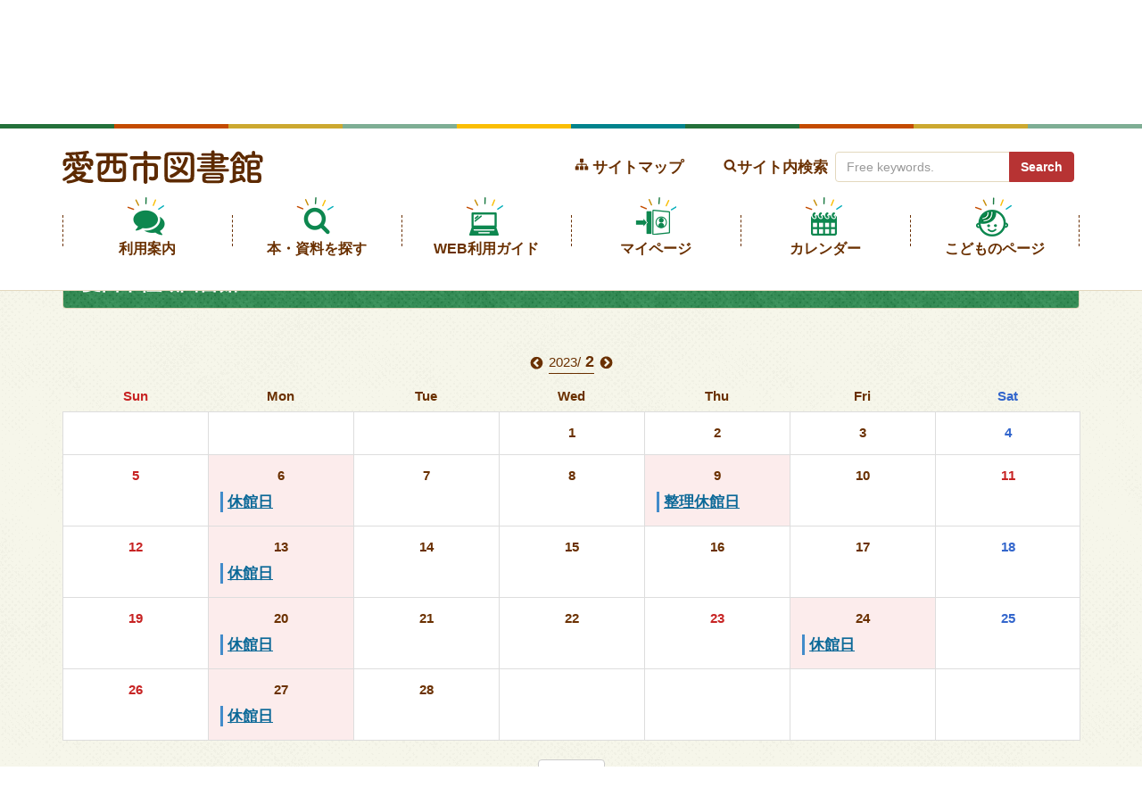

--- FILE ---
content_type: text/html; charset=UTF-8
request_url: https://www.aisai-lib.jp/calendars/calendars/index/?frame_id=195&style=largemonthly&year=2023&month=02&lang=en
body_size: 188599
content:
<!DOCTYPE html>
<html lang="en" ng-app="NetCommonsApp">
	<head>
		<meta charset="utf-8">
		<meta http-equiv="X-UA-Compatible" content="IE=edge">
		<meta name="viewport" content="width=device-width, initial-scale=1">

		<title>Home - 愛西市図書館</title>

		<link href="/nc_favicon.ico?1751934573" type="image/x-icon" rel="icon"/><link href="/nc_favicon.ico?1751934573" type="image/x-icon" rel="shortcut icon"/><meta name="description" content="CMS,Netcommons,NetCommons3,CakePHP"/><meta name="keywords" content="CMS,Netcommons,NetCommons3,CakePHP"/><meta name="robots" content="index,follow"/><meta name="copyright" content="Copyright © 2016"/><meta name="author" content="NetCommons"/>
	<link rel="stylesheet" type="text/css" href="/components/bootstrap/dist/css/bootstrap.min.css?1752569701"/>
	<link rel="stylesheet" type="text/css" href="/components/eonasdan-bootstrap-datetimepicker/build/css/bootstrap-datetimepicker.min.css?1608211521"/>
	<link rel="stylesheet" type="text/css" href="/css/net_commons/style.css?1719301096"/>
<link rel="stylesheet" type="text/css" href="/css/pages/style.css?1696852984"/><link rel="stylesheet" type="text/css" href="/css/boxes/style.css?1696832924"/><link rel="stylesheet" type="text/css" href="/css/calendars/calendars.css?1748325365"/><link rel="stylesheet" type="text/css" href="/components/eonasdan-bootstrap-datetimepicker/build/css/bootstrap-datetimepicker.min.css?1608211521"/><link rel="stylesheet" type="text/css" href="/css/workflow/style.css?1696868187"/><link rel="stylesheet" type="text/css" href="/css/topics/style.css?1719301108"/><link rel="stylesheet" type="text/css" href="/css/plugin_manager/style.css?1696853590"/><link rel="stylesheet" type="text/css" href="/css/menus/style.css?1696845998"/><link rel="stylesheet" type="text/css" href="/css/frames/style.css?1696842679"/><link rel="stylesheet" type="text/css" href="/css/users/style.css?1739156000"/><link rel="stylesheet" type="text/css" href="/css/user_attributes/style.css?1696865747"/><link rel="stylesheet" type="text/css" href="/css/wysiwyg/style.css?1766668387"/>
	<link rel="stylesheet" type="text/css" href="/css/bootstrap.min.css?1751934569"/>
	<link rel="stylesheet" type="text/css" href="/theme/Default/css/style.css?1751934525"/>

	<script type="text/javascript" src="/components/jquery/dist/jquery.min.js?1693229950"></script>
	<script type="text/javascript" src="/components/bootstrap/dist/js/bootstrap.min.js?1752569701"></script>
	<script type="text/javascript" src="/components/angular/angular.min.js?1649369438"></script>
	<script type="text/javascript" src="/components/angular-animate/angular-animate.js?1649369438"></script>
	<script type="text/javascript" src="/components/angular-bootstrap/ui-bootstrap-tpls.min.js?1485610379"></script>
	<script type="text/javascript" src="/js/net_commons/base.js?1719301096"></script>

<script>
NetCommonsApp.constant('NC3_URL', '');
NetCommonsApp.constant('LOGIN_USER', {"id":null});
NetCommonsApp.constant('TITLE_ICON_URL', '');
</script>

<script type="text/javascript" src="/js/boxes/boxes.js?1696832924"></script><script type="text/javascript" src="/components/moment/min/moment.min.js?1703673318"></script><script type="text/javascript" src="/components/moment/min/moment-with-locales.min.js?1703673318"></script><script type="text/javascript" src="/js/calendars/calendars.js?1748325365"></script><script type="text/javascript" src="/components/eonasdan-bootstrap-datetimepicker/build/js/bootstrap-datetimepicker.min.js?1608211521"></script><script type="text/javascript" src="/components/angular-bootstrap-datetimepicker-directive/angular-bootstrap-datetimepicker-directive.js?1430231664"></script><script type="text/javascript">
//<![CDATA[
NetCommonsApp.requires.push('datetimepicker');
NetCommonsApp.config(
    [
      'datetimepickerProvider',
      function(datetimepickerProvider) {
        datetimepickerProvider.setOptions({
          locale: moment.locale('en'),
          format: 'YYYY-MM-DD HH:mm',
          sideBySide: true,
          stepping: 5
        });
      }
    ]
);

//]]>
</script><script type="text/javascript" src="/js/topics/topics.js?1719301108"></script><script type="text/javascript" src="/js/menus/menus.js?1696845998"></script><script type="text/javascript" src="/js/users/users.js?1739156000"></script><script type="text/javascript">
//<![CDATA[
MathJax = {
	tex: {
		inlineMath: [['$$', '$$'], ['\\\\(', '\\\\)']],
		displayMath: [['\\\\[', '\\\\]']]
	}
};
$(document).ready(function(){
	MathJax.typesetPromise();
});

//]]>
</script><script type="text/javascript" src="/components/MathJax/es5/tex-chtml.js?1654710011"></script>	</head>

	<body class=" body-nologgedin" ng-controller="NetCommons.base">
		
		

<header id="nc-system-header" class="nc-system-header-nologgedin">
	<nav class="navbar navbar-inverse navbar-fixed-top" role="navigation">
		<div class="container clearfix text-nowrap">
			<div class="navbar-header">
				<button type="button" class="navbar-toggle" data-toggle="collapse" data-target="#nc-system-header-navbar">
					<span class="sr-only">Toggle navigation</span>
					<span class="icon-bar"></span>
					<span class="icon-bar"></span>
					<span class="icon-bar"></span>
				</button>

									<a href="/" class="nc-page-refresh pull-left visible-xs navbar-brand"><span class="glyphicon glyphicon-arrow-left"> </span></a>					<a href="/" class="nc-page-refresh pull-left hidden-xs navbar-brand"><span class="glyphicon glyphicon-arrow-left"> </span></a>				
				<a href="/" class="navbar-brand">愛西市図書館</a>			</div>
			<div id="nc-system-header-navbar" class="navbar-collapse collapse">
				<ul class="nav navbar-nav navbar-right">
											<li class="dropdown">
							
<a href="#" class="dropdown-toggle" data-toggle="dropdown" role="button" aria-haspopup="true" aria-expanded="false">
	English <span class="caret"></span>
</a>
<ul class="dropdown-menu">
			<li>
						<a href="?frame_id=195&amp;style=largemonthly&amp;year=2023&amp;month=02&amp;lang=ja">
				Japanese			</a>
		</li>
			<li>
						<a href="?frame_id=195&amp;style=largemonthly&amp;year=2023&amp;month=02&amp;lang=en">
				English			</a>
		</li>
	</ul>
						</li>
					
					
					
					
																				
																	<li>
																						<a href="/auth/login">Login</a>													</li>
					
				</ul>
			</div>
		</div>
	</nav>
</header>


<div id="loading" class="nc-loading" ng-show="sending" ng-cloak>
	<img src="/img/net_commons/loading.svg?1719301096" alt=""/></div>

		<main id="nc-container" class="container" ng-init="hashChange()">
			
<header id="container-header">
	
<div class="boxes-1">
	<div id="box-17">
<section class="frame panel-none nc-content plugin-announcements">
	
	<div class="panel-body block">
		

	<article>
		<p>
<script>// <![CDATA[
Google Tag Manager (noscript) -->
<noscript><iframe src="https://www.googletagmanager.com/ns.html?id=GTM-P5RFCML"
height="0" width="0" style="display:none;visibility:hidden"></iframe></noscript>
<!-- End Google Tag Manager (noscript)
// ]]></script>
</p>	</article>
	</div>
</section>

<section class="frame panel-none nc-content plugin-announcements">
	
	<div class="panel-body block">
		

	<article>
		<style><!--
header .plugin-searches {
  display: none;
}

#searchForm .glyphicon {
  display: block !important;
}
#searchForm .glyphicon-search:before {
  display: none;
}
#searchForm .btn-info {
  background-color: #b73333;
  border-color: #b73333;
  font-weight: bold;
}
#searchForm span.hidden {
  display: block !important;
}
#searchForm input#simple-keyword-199 {
  border: 0.1rem solid #e3d8be;
  box-shadow: none;
}

#frame-114 .list-group-item {
  background-color: transparent;
  cursor: pointer;
  color: #0c6998;
  border: none;
}
#frame-114 .list-group-item.menu-tree-0 {
  border-bottom: 1px solid #ddd !important;
  font-weight: bold;
  position: relative;
  padding-left: 2rem;
}
#frame-114 .list-group-item.menu-tree-0::before {
  position: absolute;
  content: "";
  background: url("https://www-uf01.ufinity.jp/aisai/wysiwyg/image/download/1/2251");
  width: 1.3rem;
  height: 1.3rem;
  top: 50%;
  left: 0.5rem;
  margin-top: -0.65rem;
}
#frame-114 .list-group-item.menu-tree-1 {
  margin: 0;
  padding: 1rem 1rem 1rem 4rem;
  border: none;
}
#frame-114 .list-group-item .pull-left {
  width: 100%;
  text-decoration: underline;
}
#frame-114 .list-group-item .pull-left:hover {
  text-decoration: none;
}
#frame-114 .list-group-item .pull-right span {
  color: #6a3000 !important;
}
#frame-114 .list-group-item:visited {
  color: #38325a;
}
#frame-114 .list-group-item:hover {
  color: #38325a;
  background-color: transparent;
}
#frame-114 .list-group-item:focus {
  color: #38325a;
  background-color: transparent;
}
#frame-114 .list-group-item:active {
  color: #38325a;
}
#frame-114 .list-group-item:first-child {
  border-top: 1px solid #ddd !important;
  border-top-left-radius: 0;
  border-top-right-radius: 0;
}
#frame-114 .list-group-item.active {
  background-color: transparent;
  border: none;
}

.p-sp-global-nav {
  position: relative;
  padding: 1.5rem 3rem;
  background: url("https://www-uf01.ufinity.jp/aisai/wysiwyg/image/download/1/2178") repeat;
  z-index: 10;
  display: none;
  font-size: 123%;
}
.p-sp-global-nav__list {
  background: #ffffff;
  border-radius: 0.4rem;
}
.p-sp-global-nav__link {
  padding: 0rem 3.8rem;
  display: block;
  text-decoration: none;
}
.p-sp-global-nav__link-area {
  width: 100%;
  padding: 1rem 2.1rem;
  font-weight: bold;
  position: relative;
  display: block;
  border-bottom: 0.1rem dashed #e3d8be;
  color: #6a3000;
}
.p-sp-global-nav__link-area:visited, .p-sp-global-nav__link-area :focus, .p-sp-global-nav__link-area :active, .p-sp-global-nav__link-area :hover {
  color: #6a3000 !important;
}
.p-sp-global-nav__link-area::before {
  content: "";
  display: block;
  background: url("https://www-uf01.ufinity.jp/aisai/wysiwyg/image/download/1/2214");
  background-size: contain;
  width: 0.6rem;
  height: 1rem;
  position: absolute;
  top: 50%;
  left: 0.3rem;
  margin-top: -0.55rem;
}
.p-sp-global-nav__link--6 .p-sp-global-nav__link-area {
  border-bottom: none;
}
.p-sp-global-nav__mypage__ttl {
  font-weight: bold;
  margin-top: 3rem;
  margin-bottom: 0.8rem;
  font-size: 1.6rem;
  letter-spacing: 0.1rem;
  color: #ffffff;
}
.p-sp-global-nav__mypage__body {
  display: flex;
}
.p-sp-global-nav__mypage__login {
  margin-right: 5%;
}
.p-sp-global-nav__mypage__login-txt {
  font-size: 1.6rem;
  padding: 0.8rem 1.4rem;
  font-weight: bold;
  color: #ffffff;
  background: #b73333;
  text-decoration: none;
  border-radius: 0.4rem;
}
.p-sp-global-nav__mypage__login-txt:visited {
  color: #ffffff;
}
.p-sp-global-nav__mypage__pw-txt {
  font-size: 1.3rem;
  padding: 0.9rem 1.2rem 0.9rem 2.9rem;
  text-decoration: none;
  position: relative;
  border-radius: 0.4rem;
  background: #ffffff;
  color: #6a3000;
}
.p-sp-global-nav__mypage__pw-txt:visited {
  color: #6a3000 !important;
}
.p-sp-global-nav__mypage__pw-txt:focus {
  color: #6a3000 !important;
}
.p-sp-global-nav__mypage__pw-txt:active {
  color: #6a3000 !important;
}
.p-sp-global-nav__mypage__pw-txt:hover {
  color: #6a3000 !important;
}
.p-sp-global-nav__mypage__pw-txt::before {
  content: "";
  background: url("https://www-uf01.ufinity.jp/aisai/wysiwyg/image/download/1/2185") no-repeat;
  width: 1.3rem;
  height: 1.4rem;
  background-size: contain;
  position: absolute;
  top: 50%;
  left: 1.3rem;
  margin-top: -0.7rem;
}
.p-sp-global-nav__search__ttl {
  margin-top: 3rem;
  margin-bottom: 0.8rem;
  color: #ffffff;
  font-weight: bold;
}
.p-sp-global-nav__search__txt {
  margin: 0;
  padding: 0 0.3rem;
  height: 3.1rem;
  border: 0;
  border-radius: 0.3rem 0 0 0.3rem;
  border: 0.1rem solid #e3d8be;
  width: calc(100% - 4.8rem);
  background: #ffffff;
  font-weight: bold;
}
.p-sp-global-nav__search__btn {
  display: block;
  float: right;
  background: #b73333;
  font-weight: bold;
  color: #fff;
  border-radius: 0 0.3rem 0.3rem 0;
  height: 3.1rem;
  padding: 0 0.8rem;
}
.p-sp-global-nav__sitemap-link {
  display: block;
  margin-top: 1rem;
  padding-top: 2rem;
  padding-bottom: 0.8rem;
  color: #ffffff;
  position: relative;
  padding-left: 1.4rem;
  font-size: 1.6rem;
  font-weight: bold;
}
.p-sp-global-nav__sitemap-link:visited {
  color: #ffffff;
}
.p-sp-global-nav__sitemap-link::before {
  content: "";
  background: url("https://www-uf01.ufinity.jp/aisai/wysiwyg/image/download/1/2215") no-repeat;
  width: 0.6rem;
  height: 1rem;
  background-size: contain;
  position: absolute;
  top: 50%;
  left: 0;
  margin-top: 0.1rem;
}
.p-sp-global-nav__close {
  outline: 0.4rem solid rgba(255, 255, 255, 0.75) !important;
  outline-offset: -0.5rem;
  border-radius: 0.6rem;
  border: 0.2rem solid #e3d8be;
  background: url("https://www-uf01.ufinity.jp/aisai/wysiwyg/image/download/1/2240");
  margin-bottom: 1.5rem;
  margin-top: 1.2rem;
}
.p-sp-global-nav__close-link {
  text-decoration: none;
  position: relative;
  padding: 0.8rem 0;
  box-sizing: border-box;
  display: block;
  text-align: center;
  font-weight: bold;
}
.p-sp-global-nav__close-link-txt {
  position: relative;
  color: #6a3000;
}
.p-sp-global-nav__close-link-txt:visited {
  color: #6a3000 !important;
}
.p-sp-global-nav__close-link-txt:focus {
  color: #6a3000 !important;
}
.p-sp-global-nav__close-link-txt:active {
  color: #6a3000 !important;
}
.p-sp-global-nav__close-link-txt:hover {
  color: #6a3000 !important;
}
.p-sp-global-nav__close-link-txt::before {
  content: "";
  position: absolute;
  display: block;
  background: url(https://www-uf01.ufinity.jp/aisai/wysiwyg/image/download/1/2216) no-repeat;
  width: 1.2rem;
  height: 1.2rem;
  background-size: contain;
  position: absolute;
  top: 50%;
  left: -1.8rem;
  margin-top: -0.6rem;
}

.p-sp-header {
  background: #ffffff;
}
@media screen and (min-width: 992px) {
  .p-sp-header {
    display: none;
  }
}
.p-sp-header__left a {
  display: inline-block;
  width: 80%;
}
.p-sp-header__inr {
  display: flex;
  justify-content: space-between;
  align-items: center;
  padding: 2.4rem 1.5rem;
}
.p-sp-header__menu-btn {
  display: block;
}
@media screen and (min-width: 992px) {
  .p-sp-header__menu-btn {
    display: none;
  }
}
.p-sp-header__menu-open {
  font-size: 1.2rem;
  color: #ffffff;
  font-weight: bold;
  width: 5.2rem;
  height: 4.7rem;
  border: solid 0.3rem #e3d8be;
  border-radius: 0.4rem;
  background: url("https://www-uf01.ufinity.jp/aisai/wysiwyg/image/download/1/2178") repeat;
  background-size: auto;
  background-position: left center;
  text-align: center;
  padding-top: 2.5rem;
  padding-bottom: 0;
  padding-left: 0;
  padding-right: 0;
  border: none;
  position: relative;
}
.p-sp-header__menu-open:before {
  content: "";
  position: absolute;
  display: block;
  background: url(https://www-uf01.ufinity.jp/aisai/wysiwyg/image/download/1/2213) no-repeat;
  width: 1.7rem;
  height: 1.4rem;
  background-size: contain;
  position: absolute;
  top: 1rem;
  left: 50%;
  margin-left: -0.85rem;
}
.p-sp-header__menu-close {
  font-size: 1.2rem;
  color: #ffffff;
  font-weight: bold;
  width: 5.2rem;
  height: 4.7rem;
  border: solid 0.3rem #e3d8be;
  border-radius: 0.4rem;
  background: url("https://www-uf01.ufinity.jp/aisai/wysiwyg/image/download/1/2178") repeat;
  background-size: auto;
  background-position: left center;
  text-align: center;
  padding-top: 2.5rem;
  padding-bottom: 0;
  padding-left: 0;
  padding-right: 0;
  border: none;
  position: relative;
}
.p-sp-header__menu-close:before {
  content: "";
  position: absolute;
  display: block;
  background: url(https://www-uf01.ufinity.jp/aisai/wysiwyg/image/download/1/2212) no-repeat;
  width: 1.7rem;
  height: 1.4rem;
  background-size: contain;
  position: absolute;
  top: 1rem;
  left: 50%;
  margin-left: -0.85rem;
}

.p-tab01__tab, .p-tab02__tab {
  margin-bottom: 3rem;
}
.p-tab01__tab-list, .p-tab02__tab-list {
  display: flex;
}
.p-tab01__tab-item, .p-tab02__tab-item {
  width: 100%;
  background-color: #ffffff;
}
.p-tab01__tab-link, .p-tab02__tab-link {
  color: #6a3000;
  background: #e2f3d3;
  padding-top: 1.5rem;
  padding-bottom: 1.5rem;
  height: 100%;
  font-weight: bold;
  cursor: pointer;
  text-decoration: none !important;
  border-top: 0.3rem solid #e3d8be;
  border-left: 0.3rem solid #e3d8be;
  border-radius: 0.25rem 0.25rem 0 0;
  text-align: center;
  display: block;
  display: flex;
  flex-direction: column;
  justify-content: center;
  line-height: 1.6rem;
  /*
  		    &--tyuuou{

  			    &.is-select{
  				    background-color: #c93371;
  				    border-bottom: 0.2rem solid #c93371;
  				}
  		    }
  */
}
.p-tab01__tab-link:visited, .p-tab02__tab-link:visited {
  color: #6a3000 !important;
}
.p-tab01__tab-link:focus, .p-tab02__tab-link:focus {
  color: #6a3000 !important;
}
.p-tab01__tab-link:active, .p-tab02__tab-link:active {
  color: #6a3000 !important;
}
.p-tab01__tab-link:hover, .p-tab02__tab-link:hover {
  color: #6a3000 !important;
}
@media screen and (min-width: 992px) {
  .p-tab01__tab-link, .p-tab02__tab-link {
    font-size: 1.6rem;
  }
}
.p-tab01__cont-list, .p-tab02__cont-list {
  background-color: #ffffff;
}
.p-tab01__cont-item, .p-tab02__cont-item {
  background-color: #ffffff;
}
.p-tab01__cont-item .p-calendar .panel-body, .p-tab02__cont-item .p-calendar .panel-body {
  padding: 0;
}

/*
#panel1{
	background-color: #c93371;
}
*/
.p-tab01__tab-link--tyuuou {
  /*
  			    &:visited{
  					color:#c93371 !important;
  				}
  				&:focus{
  					color:#c93371 !important;
  				}
  				&:active{
  					color:#c93371 !important;
  				}
  				&:hover{
  					color:#c93371 !important;
  				}
  */
}
.p-tab01__tab-link--tyuuou.is-select {
  color: #c93371 !important;
  border: 0.5rem solid #c93371;
}
.p-tab01__tab-link--saori {
  margin-right: 0;
  /*
  			    &:visited{
  					color:#629FD6 !important;
  				}
  				&:focus{
  					color:#629FD6 !important;
  				}
  				&:active{
  					color:#629FD6 !important;
  				}
  				&:hover{
  					color:#629FD6 !important;
  				}	
  */
}
.p-tab01__tab-link--saori.is-select {
  color: #3179bb !important;
  border: 0.5rem solid #629FD6;
}
.p-tab01__tab-link--idou {
  margin-right: 0;
  border-right: 0.3rem solid #e3d8be;
  /*
  			    &:visited{
  					color:#499666 !important;
  				}
  				&:focus{
  					color:#499666 !important;
  				}
  				&:active{
  					color:#499666 !important;
  				}
  				&:hover{
  					color:#499666 !important;
  				}			
  */
}
.p-tab01__tab-link--idou.is-select {
  color: #499666 !important;
  border: 0.5rem solid #499666;
}
.p-tab01__tab-link.is-select {
  position: relative;
  z-index: 5;
  background-color: #ffffff;
}
.p-tab01__tab-link.is-select::before {
  position: absolute;
  content: "";
  border-bottom: 1.2rem solid #ffffff;
  bottom: -1.1rem;
  left: 0;
  width: 100%;
}
.p-tab01__cont-item {
  padding: 2.9rem 3rem;
}
.p-tab01__cont-item--tyuuou {
  border: 0.5rem solid #c93371;
}
.p-tab01__cont-item--saori {
  border: 0.5rem solid #629FD6;
}
.p-tab01__cont-item--idou {
  border: 0.5rem solid #499666;
}
@media screen and (min-width: 992px) {
  .p-tab01__cont-item {
    padding: 2rem 3.3rem;
  }
}
@media screen and (min-width: 1200px) {
  .p-tab01__cont-item {
    padding: 3.35rem 3.3rem;
  }
}
.p-tab01__cont-item-area {
  padding: 0;
  padding-bottom: 2rem;
  background: #ffffff;
}
@media screen and (min-width: 992px) {
  .p-tab01__cont-item-area {
    padding: 0 4rem;
  }
}
.p-tab01__bottom {
  padding-top: 2rem;
}

.p-tab02__tab-link--event {
  border-right: 0.3rem solid #e3d8be;
}
.p-tab02__tab-link.is-select {
  position: relative;
  z-index: 5;
  background-color: #ffffff;
}
.p-tab02__tab-link.is-select::before {
  position: absolute;
  content: "";
  border-bottom: 0.5rem solid #ffffff;
  bottom: -0.4rem;
  left: 0;
  width: 100%;
}
.p-tab02__cont-item {
  padding: 1rem 2.4rem;
  border: 0.3rem solid #e3d8be;
}
.p-tab02 .p-btn01 {
  margin-top: 2.2rem;
  margin-bottom: 0;
}
.p-tab02__bottom--02 .p-btn01 {
  margin-top: -0.2rem;
  margin-bottom: 0;
}

#frame-197 .p-tab02 .form-group {
  display: none;
}

article .topic-title {
  position: relative;
  padding-left: 1.9rem;
  order: 1;
  padding-bottom: 1.2rem;
  white-space: inherit !important;
}
article .topic-title a {
  color: #6a3000;
}
article .topic-title a:visited {
  color: #6a3000 !important;
}
article .topic-title a:focus {
  color: #6a3000 !important;
}
article .topic-title a:active {
  color: #6a3000 !important;
}
article .topic-title a:hover {
  color: #6a3000 !important;
}
@media screen and (min-width: 992px) {
  article .topic-title {
    padding-bottom: 0;
  }
}
article .topic-title:first-child {
  margin-right: auto;
  width: 100%;
}
@media screen and (min-width: 992px) {
  article .topic-title:first-child {
    width: 70%;
  }
}
article .topic-title::before {
  content: "";
  background: url("https://www-uf01.ufinity.jp/aisai/wysiwyg/image/download/1/2185") no-repeat;
  width: 1.3rem;
  height: 1.4rem;
  background-size: contain;
  position: absolute;
  top: 50%;
  left: 0;
  margin-top: -1.3rem;
}
@media screen and (min-width: 992px) {
  article .topic-title::before {
    margin-top: -0.7rem;
  }
}
article .topic-row-outer {
  margin: 0rem;
  padding: 1rem 0;
  border-bottom: 0.1rem dashed #e3d8be;
  position: relative;
  border-top: none;
}
@media screen and (min-width: 992px) {
  article .topic-row-outer {
    margin: 0rem 2rem;
  }
}
article .topic-row-outer:first-of-type {
  margin-top: 0.6rem;
}
article .topic-row-outer:last-child {
  margin-left: auto;
}
article .topic-row-outer .clearfix {
  display: flex;
  align-items: center;
  flex-wrap: wrap;
}
@media screen and (min-width: 992px) {
  article .topic-row-outer .clearfix {
    flex-wrap: nowrap;
  }
}
article .topic-room-name, article .topic-category-name {
  color: #ffffff;
  padding: 0.7rem;
  border-radius: 0.6rem;
  border: 0.1rem solid #e3d8be;
  font-size: 1.4rem;
  line-height: 1.4 !important;
  font-weight: bold;
  margin-right: 5.5rem !important;
  order: 2;
  margin-left: auto;
  width: 15rem;
  text-align: center;
  background: #875932;
}
@media screen and (min-width: 992px) {
  article .topic-room-name, article .topic-category-name {
    margin-right: 1rem !important;
  }
}
article .topic-datetime {
  color: #af7d05;
  right: 0;
  order: 3;
  margin-left: auto !important;
  font-weight: bold;
}

.body-nologgedin #frame-178, .body-nologgedin #frame-263 {
  display: none;
}

.media {
  display: none;
}

/*
.body-nologgedin #topic-frame-178 .btn-group{
		display: none;
}
*/
.p-important__body article .topic-row-outer:first-of-type {
  margin-top: 0.4rem;
}
.p-important__body article .topic-row-outer:last-of-type {
  border-bottom: none;
}

/*
.p-heading02{
	color: $_color01;
    font-size: 1.8rem !important;
    margin-bottom: 3.5rem !important;
    padding-top: 1.2rem;
    padding-bottom: 1.2rem;
    padding-left: 2rem;
    padding-right: 2rem;
    font-weight: bold;
    border: solid 0.1rem $_color-border03;
    border-radius: $_radius01;
    background:$_heading01;
    background-size: auto;
    background-position: left center;
    position: relative;
}
*/
/* #Align
   -------------------------------------------------------------------------- */
.u-align-left {
  display: block !important;
  margin-left: 0 !important;
  margin-right: auto !important;
}

.u-align-center {
  display: block !important;
  margin-right: auto !important;
  margin-left: auto !important;
}

.u-align-right {
  display: block !important;
  margin-left: auto !important;
  margin-right: 0 !important;
}

/* -----------------------------------------------------------------------------
   #Float
   -------------------------------------------------------------------------- */
.u-float-left {
  float: left !important;
}

.u-float-right {
  float: right !important;
}

.u-clearfix:after {
  content: " ";
  display: block;
  clear: both;
}

/* #Margin
   -------------------------------------------------------------------------- */
/* 常に余白を指定するクラス。 */
.u-mb-none {
  margin-bottom: 0 !important;
}
@media screen and (min-width: 768px) {
  .u-mb-none {
    margin-bottom: 0 !important;
  }
}

.u-mb-tiny {
  margin-bottom: 1.5rem !important;
}
@media screen and (min-width: 768px) {
  .u-mb-tiny {
    margin-bottom: 1.5rem !important;
  }
}

.u-mb-small {
  margin-bottom: 2rem !important;
}
@media screen and (min-width: 768px) {
  .u-mb-small {
    margin-bottom: 2rem !important;
  }
}

.u-mb-medium {
  margin-bottom: 1.5rem !important;
}
@media screen and (min-width: 768px) {
  .u-mb-medium {
    margin-bottom: 3rem !important;
  }
}

.u-mb-large {
  margin-bottom: 2rem !important;
}
@media screen and (min-width: 768px) {
  .u-mb-large {
    margin-bottom: 4rem !important;
  }
}

.u-mb-huge {
  margin-bottom: 2.5rem !important;
}
@media screen and (min-width: 768px) {
  .u-mb-huge {
    margin-bottom: 5rem !important;
  }
}

.u-mt-none {
  margin-top: 0 !important;
}
@media screen and (min-width: 768px) {
  .u-mt-none {
    margin-top: 0 !important;
  }
}

.u-mt-tiny {
  margin-top: 1.5rem !important;
}
@media screen and (min-width: 768px) {
  .u-mt-tiny {
    margin-top: 1.5rem !important;
  }
}

.u-mt-small {
  margin-top: 2rem !important;
}
@media screen and (min-width: 768px) {
  .u-mt-small {
    margin-top: 2rem !important;
  }
}

.u-mt-medium {
  margin-top: 1.5rem !important;
}
@media screen and (min-width: 768px) {
  .u-mt-medium {
    margin-top: 3rem !important;
  }
}

.u-mt-large {
  margin-top: 2rem !important;
}
@media screen and (min-width: 768px) {
  .u-mt-large {
    margin-top: 4rem !important;
  }
}

.u-mt-huge {
  margin-top: 2.5rem !important;
}
@media screen and (min-width: 768px) {
  .u-mt-huge {
    margin-top: 5rem !important;
  }
}

/* 768px以上で余白を指定するクラス。 */
.u-mb-gain-tiny {
  margin-bottom: 0 !important;
}
@media screen and (min-width: 768px) {
  .u-mb-gain-tiny {
    margin-bottom: 1rem !important;
  }
}

.u-mb-gain-small {
  margin-bottom: 0 !important;
}
@media screen and (min-width: 768px) {
  .u-mb-gain-small {
    margin-bottom: 2rem !important;
  }
}

.u-mb-gain-medium {
  margin-bottom: 0 !important;
}
@media screen and (min-width: 768px) {
  .u-mb-gain-medium {
    margin-bottom: 3rem !important;
  }
}

.u-mb-gain-large {
  margin-bottom: 0 !important;
}
@media screen and (min-width: 768px) {
  .u-mb-gain-large {
    margin-bottom: 4rem !important;
  }
}

.u-mb-gain-huge {
  margin-bottom: 0 !important;
}
@media screen and (min-width: 768px) {
  .u-mb-gain-huge {
    margin-bottom: 5rem !important;
  }
}

.u-mt-gain-tiny {
  margin-top: 0 !important;
}
@media screen and (min-width: 768px) {
  .u-mt-gain-tiny {
    margin-top: 1rem !important;
  }
}

.u-mt-gain-small {
  margin-top: 0 !important;
}
@media screen and (min-width: 768px) {
  .u-mt-gain-small {
    margin-top: 2rem !important;
  }
}

.u-mt-gain-medium {
  margin-top: 0 !important;
}
@media screen and (min-width: 768px) {
  .u-mt-gain-medium {
    margin-top: 3rem !important;
  }
}

.u-mt-gain-large {
  margin-top: 0 !important;
}
@media screen and (min-width: 768px) {
  .u-mt-gain-large {
    margin-top: 4rem !important;
  }
}

.u-mt-gain-huge {
  margin-top: 0 !important;
}
@media screen and (min-width: 768px) {
  .u-mt-gain-huge {
    margin-top: 5rem !important;
  }
}

/* 768px以上で余白を無くすクラス。 */
.u-mb-lose-tiny {
  margin-bottom: 1rem !important;
}
@media screen and (min-width: 768px) {
  .u-mb-lose-tiny {
    margin-bottom: 0 !important;
  }
}

.u-mb-lose-small {
  margin-bottom: 1.5rem !important;
}
@media screen and (min-width: 768px) {
  .u-mb-lose-small {
    margin-bottom: 0 !important;
  }
}

.u-mb-lose-medium {
  margin-bottom: 2rem !important;
}
@media screen and (min-width: 768px) {
  .u-mb-lose-medium {
    margin-bottom: 0 !important;
  }
}

.u-mb-lose-large {
  margin-bottom: 2.5rem !important;
}
@media screen and (min-width: 768px) {
  .u-mb-lose-large {
    margin-bottom: 0 !important;
  }
}

.u-mb-lose-huge {
  margin-bottom: 3rem !important;
}
@media screen and (min-width: 768px) {
  .u-mb-lose-huge {
    margin-bottom: 0 !important;
  }
}

.u-mt-lose-tiny {
  margin-top: 1rem !important;
}
@media screen and (min-width: 768px) {
  .u-mt-lose-tiny {
    margin-top: 0 !important;
  }
}

.u-mt-lose-small {
  margin-top: 1.5rem !important;
}
@media screen and (min-width: 768px) {
  .u-mt-lose-small {
    margin-top: 0 !important;
  }
}

.u-mt-lose-medium {
  margin-top: 2rem !important;
}
@media screen and (min-width: 768px) {
  .u-mt-lose-medium {
    margin-top: 0 !important;
  }
}

.u-mt-lose-large {
  margin-top: 2.5rem !important;
}
@media screen and (min-width: 768px) {
  .u-mt-lose-large {
    margin-top: 0 !important;
  }
}

.u-mt-lose-huge {
  margin-top: 3rem !important;
}
@media screen and (min-width: 768px) {
  .u-mt-lose-huge {
    margin-top: 0 !important;
  }
}

/* #Padding
   -------------------------------------------------------------------------- */
/* 上 */
.u-pt-none {
  padding-top: 0 !important;
}

.u-pt-tiny {
  padding-top: 4rem !important;
}
@media screen and (max-width: 767px) {
  .u-pt-tiny {
    padding-top: 2rem !important;
  }
}

.u-pt-small {
  padding-top: 6rem !important;
}
@media screen and (max-width: 767px) {
  .u-pt-small {
    padding-top: 3rem !important;
  }
}

.u-pt-medium {
  padding-top: 8rem !important;
}
@media screen and (max-width: 767px) {
  .u-pt-medium {
    padding-top: 4rem !important;
  }
}

.u-pt-large {
  padding-top: 10rem !important;
}
@media screen and (max-width: 767px) {
  .u-pt-large {
    padding-top: 5rem !important;
  }
}

.u-pt-huge {
  padding-top: 12rem !important;
}
@media screen and (max-width: 767px) {
  .u-pt-huge {
    padding-top: 6rem !important;
  }
}

/* 下 */
.u-pb-none {
  padding-bottom: 0 !important;
}

.u-pb-tiny {
  padding-bottom: 4rem !important;
}
@media screen and (max-width: 767px) {
  .u-pb-tiny {
    padding-bottom: 2rem !important;
  }
}

.u-pb-small {
  padding-bottom: 6rem !important;
}
@media screen and (max-width: 767px) {
  .u-pb-small {
    padding-bottom: 3rem !important;
  }
}

.u-pb-medium {
  padding-bottom: 8rem !important;
}
@media screen and (max-width: 767px) {
  .u-pb-medium {
    padding-bottom: 4rem !important;
  }
}

.u-pb-large {
  padding-bottom: 10rem !important;
}
@media screen and (max-width: 767px) {
  .u-pb-large {
    padding-bottom: 5rem !important;
  }
}

.u-pb-huge {
  padding-bottom: 12rem !important;
}
@media screen and (max-width: 767px) {
  .u-pb-huge {
    padding-bottom: 6rem !important;
  }
}

/* 上下 */
.u-ptpb-none {
  padding-top: 0 !important;
  padding-bottom: 0 !important;
}

.u-ptpb-tiny {
  padding-top: 4rem !important;
  padding-bottom: 4rem !important;
}
@media screen and (max-width: 767px) {
  .u-ptpb-tiny {
    padding-top: 2rem !important;
    padding-bottom: 2rem !important;
  }
}

.u-ptpb-small {
  padding-top: 6rem !important;
  padding-bottom: 6rem !important;
}
@media screen and (max-width: 767px) {
  .u-ptpb-small {
    padding-top: 3rem !important;
    padding-bottom: 3rem !important;
  }
}

.u-ptpb-medium {
  padding-top: 8rem !important;
  padding-bottom: 8rem !important;
}
@media screen and (max-width: 767px) {
  .u-ptpb-medium {
    padding-top: 4rem !important;
    padding-bottom: 4rem !important;
  }
}

.u-ptpb-large {
  padding-top: 10rem !important;
  padding-bottom: 10rem !important;
}
@media screen and (max-width: 767px) {
  .u-ptpb-large {
    padding-top: 5rem !important;
    padding-bottom: 5rem !important;
  }
}

.u-ptpb-huge {
  padding-top: 12rem !important;
  padding-bottom: 12rem !important;
}
@media screen and (max-width: 767px) {
  .u-ptpb-huge {
    padding-top: 6rem !important;
    padding-bottom: 6rem !important;
  }
}

/* #Percent
  -------------------------------------------------------------------------- */
.u-percent5 {
  width: 0.05 !important;
}

.u-percent10 {
  width: 0.1 !important;
}

.u-percent15 {
  width: 0.15 !important;
}

.u-percent20 {
  width: 0.2 !important;
}

.u-percent25 {
  width: 0.25 !important;
}

.u-percent30 {
  width: 0.3 !important;
}

.u-percent35 {
  width: 0.35 !important;
}

.u-percent40 {
  width: 0.4 !important;
}

.u-percent45 {
  width: 0.45 !important;
}

.u-percent50 {
  width: 0.5 !important;
}

.u-percent55 {
  width: 0.55 !important;
}

.u-percent60 {
  width: 0.6 !important;
}

.u-percent65 {
  width: 0.65 !important;
}

.u-percent70 {
  width: 0.7 !important;
}

.u-percent75 {
  width: 0.75 !important;
}

.u-percent80 {
  width: 0.8 !important;
}

.u-percent85 {
  width: 0.85 !important;
}

.u-percent90 {
  width: 0.9 !important;
}

.u-percent95 {
  width: 0.95 !important;
}

.u-percent100 {
  width: 1 !important;
}

/* #u-row-width
   -------------------------------------------------------------------------- */
/* ガター幅（余白）指定
--------------------------------------------- */
/* lg以下 */
.u-row-none {
  margin-left: 0px !important;
  margin-right: 0px !important;
}
.u-row-none > div, .u-row-none li {
  padding-right: 0px !important;
  padding-left: 0px !important;
}

.u-row-small {
  margin-left: -5px !important;
  margin-right: -5px !important;
}
.u-row-small > div, .u-row-small li {
  padding-right: 5px !important;
  padding-left: 5px !important;
}

.u-row-medium {
  margin-left: -10px !important;
  margin-right: -10px !important;
}
.u-row-medium > div, .u-row-medium li {
  padding-right: 10px !important;
  padding-left: 10px !important;
}

.u-row-large {
  margin-left: -15px !important;
  margin-right: -15px !important;
}
.u-row-large > div, .u-row-large li {
  padding-right: 15px !important;
  padding-left: 15px !important;
}

/* md以下 */
@media screen and (max-width: 1199px) {
  .u-row-md-none {
    margin-left: 0px !important;
    margin-right: 0px !important;
  }
  .u-row-md-none > div, .u-row-md-none li {
    padding-right: 0px !important;
    padding-left: 0px !important;
  }
  .u-row-md-small {
    margin-left: -5px !important;
    margin-right: -5px !important;
  }
  .u-row-md-small > div, .u-row-md-small li {
    padding-right: 5px !important;
    padding-left: 5px !important;
  }
  .u-row-md-medium {
    margin-left: -10px !important;
    margin-right: -10px !important;
  }
  .u-row-md-medium > div, .u-row-md-medium li {
    padding-right: 10px !important;
    padding-left: 10px !important;
  }
  .u-row-md-large {
    margin-left: -15px !important;
    margin-right: -15px !important;
  }
  .u-row-md-large > div, .u-row-md-large li {
    padding-right: 15px !important;
    padding-left: 15px !important;
  }
}
/* sm以下 */
@media screen and (max-width: 991px) {
  .u-row-sm-none {
    margin-left: 0px !important;
    margin-right: 0px !important;
  }
  .u-row-sm-none > div, .u-row-sm-none li {
    padding-right: 0px !important;
    padding-left: 0px !important;
  }
  .u-row-sm-small {
    margin-left: -5px !important;
    margin-right: -5px !important;
  }
  .u-row-sm-small > div, .u-row-sm-small li {
    padding-right: 5px !important;
    padding-left: 5px !important;
  }
  .u-row-sm-medium {
    margin-left: -10px !important;
    margin-right: -10px !important;
  }
  .u-row-sm-medium > div, .u-row-sm-medium li {
    padding-right: 10px !important;
    padding-left: 10px !important;
  }
  .u-row-sm-large {
    margin-left: -15px !important;
    margin-right: -15px !important;
  }
  .u-row-sm-large > div, .u-row-sm-large li {
    padding-right: 15px !important;
    padding-left: 15px !important;
  }
}
/* xs以下 */
@media screen and (max-width: 767px) {
  .u-row-xs-none {
    margin-left: 0px !important;
    margin-right: 0px !important;
  }
  .u-row-xs-none > div, .u-row-xs-none li {
    padding-right: 0px !important;
    padding-left: 0px !important;
  }
  .u-row-xs-small {
    margin-left: -5px !important;
    margin-right: -5px !important;
  }
  .u-row-xs-small > div, .u-row-xs-small li {
    padding-right: 5px !important;
    padding-left: 5px !important;
  }
  .u-row-xs-medium {
    margin-left: -10px !important;
    margin-right: -10px !important;
  }
  .u-row-xs-medium > div, .u-row-xs-medium li {
    padding-right: 10px !important;
    padding-left: 10px !important;
  }
  .u-row-xs-large {
    margin-left: -15px !important;
    margin-right: -15px !important;
  }
  .u-row-xs-large > div, .u-row-xs-large li {
    padding-right: 15px !important;
    padding-left: 15px !important;
  }
}
/* -----------------------------------------------------------------------------
   #Text
   -------------------------------------------------------------------------- */
/* 先頭の1文字目を1文字分字下げします。 */
.u-text-indent {
  text-indent: 1em !important;
}

/* 2行目以降の1文字目を1文字分字下げします。 */
.u-text-note {
  margin-left: 1em !important;
  text-indent: -1em !important;
}

/* テキストを改行させません。 */
.u-text-nowrap {
  white-space: nowrap !important;
}

/* テキストを改行させます。 */
.u-text-breakword {
  word-wrap: break-word !important;
  overflow-wrap: break-word !important;
}

/* テキストを両端揃えさせます。 */
.u-text-justify {
  text-align: justify !important;
  text-justify: inter-ideograph !important;
}

/* 記述した通りに表示します。 */
.u-text-none {
  text-transform: none !important;
}

/* すべての英単語を小文字にします。 */
.u-text-lowercase {
  text-transform: lowercase !important;
}

/* すべての英単語を大文字にします。 */
.u-text-uppercase {
  text-transform: uppercase !important;
}

/* 英単語の先頭を大文字にします。 */
.u-text-capitalize {
  text-transform: capitalize !important;
}

/* スモールキャップ（小文字と同じ高さで作られた大文字）にします。 */
.u-text-smallcaps {
  font-variant: small-caps !important;
}

/* 縦書きにします。 */
.u-text-vertical {
  writing-mode: vertical-rl !important;
  text-orientation: mixed !important;
}

/* 英文も縦書きにする場合はModifierを指定します。 */
.u-text-vertical--upright {
  text-orientation: upright !important;
}

.u-text-right {
  text-align: right !important;
}

.u-text-center {
  text-align: center !important;
}

.u-text-left {
  text-align: left !important;
}

.u-text-top {
  vertical-align: top !important;
}

.u-text-middle {
  vertical-align: middle !important;
}

.u-text-bottom {
  vertical-align: bottom !important;
}
--></style>	</article>
	</div>
</section>

<section class="frame panel-none nc-content plugin-searches">
	
	<div class="panel-body block">
		
<header>
	<form action="/searches/searches/search" ng-submit="submit($event)" novalidate="novalidate" id="searchForm" method="get" accept-charset="utf-8">		<input type="hidden" name="frame_id" value="199" id="frame_id"/>
		<div class="input-group">
			<input name="keyword" id="simple-keyword-199" class="form-control allow-submit" placeholder="Free keywords." type="text"/><div class="has-error"></div>			<span class="input-group-btn">
				<button class="btn btn-info btn-workflow" type="submit"><span class="glyphicon glyphicon-search" aria-hidden="true"></span> <span class="hidden">Search</span></button>			</span>
		</div>
	</form></header>	</div>
</section>

<section class="frame panel-none nc-content plugin-announcements">
	
	<div class="panel-body block">
		

	<article>
		<style><!--
.p-kids__logo {
  margin-top: 0;
}
.p-kids__logo img {
  display: block;
  margin: auto;
  width: auto !important;
  max-width: 100%;
}
.p-kids__howto {
  display: flex;
  justify-content: center;
  align-items: center;
}
.p-kids__howto a {
  position: relative;
}
.p-kids__howto a img {
  padding-left: 20rem;
  padding-bottom: 2rem;
  padding-top: 5.3rem;
  max-width: inherit;
}
@media screen and (max-width: 575px) {
  .p-kids__howto a img {
    padding-left: 16rem;
    max-width: 100% !important;
  }
}
.p-kids__howto a::before {
  position: absolute;
  content: "";
  background: url(https://www-uf01.ufinity.jp/aisai/wysiwyg/image/download/26/2339);
  width: 11.8rem;
  height: 20.8rem;
  bottom: -8.9rem;
  left: 7rem;
  margin-bottom: 0;
  background-repeat: no-repeat;
  background-size: contain;
  transition: 0.3s;
}
@media screen and (max-width: 575px) {
  .p-kids__howto a::before {
    left: 3rem;
  }
}
.p-kids__howto a:hover::before {
  transform: translateY(-2rem);
}
.p-kids__search {
  margin-top: 0;
}
.p-kids__menu {
  margin-top: 2.3rem;
  display: flex;
  align-items: flex-end;
  justify-content: space-around;
}
.p-kids__menu a {
  display: inline-block;
}
.p-kids__menu img {
  width: 100%;
}
.p-kids__menu-left {
  transition: 0.3s;
  position: relative;
}
.p-kids__menu-left:hover {
  transform: translateY(-2rem);
}
.p-kids__menu-right {
  transition: 0.3s;
  position: relative;
  padding-right: 10px !important;
}
.p-kids__menu-right:hover {
  transform: translateY(-2rem);
}
.p-kids__ttl {
  margin: 3.8rem auto;
}
@media screen and (min-width: 992px) {
  .p-kids__ttl {
    margin: 8.4rem auto 5.8rem;
  }
}
.p-kids__ttl img {
  display: block;
  margin: auto;
  width: 80% !important;
}
@media screen and (min-width: 376px) {
  .p-kids__ttl img {
    width: auto !important;
  }
}
.p-kids-right {
  padding-right: 10px !important;
}
.p-kids__bookshelf {
  max-width: 100%;
  margin-left: 0;
  margin-bottom: 11rem;
}
@media screen and (min-width: 576px) {
  .p-kids__bookshelf {
    margin-left: 2rem;
  }
}
@media screen and (min-width: 992px) {
  .p-kids__bookshelf {
    margin-bottom: 0;
  }
}

.p-lib-info {
  background-color: #ffffff;
  border-radius: 0.4rem;
  padding: 1.5rem 0;
  margin-bottom: 1rem;
}
@media screen and (min-width: 992px) {
  .p-lib-info {
    padding: 2rem 0;
    margin-bottom: 3rem;
  }
}
.p-lib-info .p-btn01 {
  margin-bottom: 0;
}
.p-lib-info-area {
  margin: 0 auto;
  text-align: center;
  margin-bottom: 1.6rem;
  padding: 0 1rem;
}
@media screen and (min-width: 992px) {
  .p-lib-info-area {
    max-width: 20rem;
    padding: 0;
  }
}
.p-lib-info__ttl {
  color: #0d6e41;
  padding-bottom: 1.4rem;
  text-align: center;
  font-weight: bold;
  font-size: 1.8rem;
}
@media screen and (min-width: 992px) {
  .p-lib-info__ttl {
    text-align: left;
  }
}
.p-lib-info__text {
  display: inline-block;
  font-size: 1.6rem;
}
@media screen and (min-width: 992px) {
  .p-lib-info__text {
    display: block;
  }
}
.p-lib-info__text-add {
  text-align: left;
}
.p-lib-info__text-add br {
  display: none;
  padding-right: 1rem;
}
@media screen and (min-width: 992px) {
  .p-lib-info__text-add br {
    display: block;
  }
}
.p-lib-info__text-add-idou br {
  display: block;
}
@media screen and (min-width: 992px) {
  .p-lib-info__text-add-idou br {
    display: none;
  }
}
.p-lib-info__text-tell {
  text-align: left;
}
.p-lib-info--tyuuou {
  border: 0.5rem solid #c93371;
}
.p-lib-info--saori {
  border: 0.5rem solid #629FD6;
}
.p-lib-info--idou {
  border: 0.5rem solid #499666;
}

#frame-110 {
  /*
  	& .nc-content-list{
  				border: 0.1rem solid #ddd2af;
  			    border-radius: $_radius01;
  			    padding: 2rem;
  			    position: relative;
  			    background: $_color01;
  			    &::before{
  				    content: "";
  				    position: absolute;
  				    top:0;
  				    left:0;
  				    height: 0.5rem;
  				    width: 100%;
  				    background: $_heading01;
  				    border-radius: 0.3rem 0.3rem 0 0;

  			    }	
  	}
  */
}
#frame-110 .block-title {
  padding: 0.5rem 0 1.5rem;
  margin-bottom: 1.6rem;
  border-bottom: 0.1rem dashed #ddd2af;
  font-weight: bold;
  font-size: 130.77% !important;
}
#frame-110 .links-line-none h2 {
  display: none;
}
#frame-110 .links-line-none ul li h3 {
  margin: 0 !important;
}
#frame-110 .links-line-none ul li h3 a:first-child {
  font-size: 1.3rem;
  padding: 0 2rem;
  position: relative;
  font-weight: bold;
}
#frame-110 .links-line-none ul li h3 a:first-child::before {
  position: absolute;
  content: "";
  background: url("https://www-uf01.ufinity.jp/aisai/wysiwyg/image/download/1/2251");
  width: 1.3rem;
  height: 1.3rem;
  top: 50%;
  left: 0;
  margin-top: -0.65rem;
}

#container-minor {
  margin-top: 2rem;
  margin-bottom: 4rem;
}

#box-19 .frame.panel.nc-content-list.plugin-menus {
  background: none;
  border: none;
  box-shadow: none;
}

#box-19 .frame.panel.nc-content-list.plugin-menus .panel-body {
  padding: 0;
}

#box-19 .list-group-item.menu-tree-1 {
  margin-left: 0;
}

#box-19 .list-group-item {
  position: relative;
  display: block;
  padding: 1rem 1rem 1rem 3.6rem;
  font-weight: bold;
  color: #6a3000;
  font-size: 1.5rem;
}

#box-19 .list-group-item.active {
  background: #ffffff;
  border: 0.1rem solid #e3d8be;
}

#box-19 .list-group-item:before {
  content: "";
  display: block;
  width: 1.3rem;
  height: 1.4rem;
  background: url("https://www-uf01.ufinity.jp/aisai/wysiwyg/image/download/1/2185") no-repeat;
  background-size: contain;
  position: absolute;
  top: 50%;
  left: 1.6rem;
  margin-top: -0.7rem;
}

#box-19 .list-group-item.menu-tree-0 {
  border: 0.1rem solid #e3d8be;
  background: url(https://www-uf01.ufinity.jp/aisai/wysiwyg/image/download/1/2218);
  position: relative;
  text-decoration: none;
  color: #ffffff;
  display: inline-block;
  width: 100%;
  padding: 2.2rem 1rem 2rem 1.8rem;
  font-size: 1.3rem;
}
#box-19 .list-group-item.menu-tree-0 .glyphicon.glyphicon-menu-down {
  display: none;
}
#box-19 .list-group-item.menu-tree-0.active {
  color: #ffffff;
}
#box-19 .list-group-item.menu-tree-0:hover {
  color: #ffffff;
}
#box-19 .list-group-item.menu-tree-0:hover .pull-left {
  text-decoration: none;
}

#box-19 .list-group-item.menu-tree-0 .pull-left {
  display: inline-block;
  float: none !important;
  font-size: 138.4%;
}

#box-19 .list-group-item.menu-tree-0:before {
  background: none;
  content: " ";
}

#box-19 .list-group-item:hover {
  color: #156a4b;
}
#box-19 .list-group-item:hover .pull-left {
  text-decoration: underline;
}

#box-19 .list-group-item.active {
  color: #156a4b;
}

.p-main-visual__img-img {
  width: 100% !important;
  margin-bottom: 1.5rem;
}
@media screen and (min-width: 992px) {
  .p-main-visual__img-img {
    width: auto;
  }
}
@media screen and (min-width: 1200px) {
  .p-main-visual__img-img {
    width: 100%;
  }
}
.p-main-visual__items-item {
  margin-bottom: 2.34rem;
}
@media screen and (min-width: 992px) {
  .p-main-visual__items-item {
    margin-bottom: 0.7rem;
  }
}
@media screen and (min-width: 1200px) {
  .p-main-visual__items-item {
    margin-bottom: 2.34rem;
  }
}
.p-main-visual__items-item:last-child {
  margin-bottom: 0;
}

#frame-184 .multidatabase-contents .block-title {
  font-size: 246.1% !important;
  line-height: 1.2;
  position: relative;
  background: url(https://www-uf01.ufinity.jp/aisai/wysiwyg/image/download/1/2239) left top no-repeat;
  padding: 2.5rem 0 0.4rem 3.4rem;
  margin-bottom: 1.6rem;
  font-weight: bold;
}

#frame-184 .multidatabase-content-list {
  padding: 2rem 2.4rem;
  border: 0.2rem solid #e3d8be;
  background-color: #ffffff;
}

#frame-184 .multidatabase-content-list article {
  margin: 0rem;
  padding: 2rem 0;
  border-bottom: 0.1rem dashed #e3d8be;
  position: relative;
  border-top: none;
}

#frame-184 .multidatabase-content-list article footer {
  display: none;
}

.body-loggedin #frame-184 .multidatabase-content-list article footer {
  display: block;
  margin-top: 2rem;
}

#frame-184 .multidatabase-content-list article > div > div:first-child table {
  width: auto;
  max-width: initial;
  background-color: #f5f3eb;
  font-weight: bold;
  font-size: 1.45rem;
}

#frame-184 .multidatabase-content-list article > div > div:last-of-type table {
  border: 0.15rem solid #e3d8be !important;
}

#frame-184 .multidatabase-content-list .table-bordered {
  border: none !important;
  margin-bottom: 0;
}

#frame-184 .multidatabase-content-list .table-bordered tbody {
  border-top: none !important;
}

#frame-184 .multidatabase-content-list .table-bordered th,
#frame-184 .multidatabase-content-list .table-bordered td {
  border: none !important;
  background-color: initial !important;
  vertical-align: middle;
}

#frame-184 .multidatabase-content-list .table-bordered th {
  background-color: initial !important;
}

#frame-184 .multidatabase-content-detail {
  padding: 2rem 2.4rem;
  border: 0.2rem solid #e3d8be;
  background-color: #ffffff;
}

#frame-184 .multidatabase-content-detail article {
  margin: 0rem;
  padding: 2rem 0;
  border-bottom: 0.1rem dashed #e3d8be;
  position: relative;
  border-top: none;
}

#frame-184 .multidatabase-content-detail article footer {
  display: none;
}

.body-loggedin #frame-184 .multidatabase-content-detail article footer {
  display: block;
  margin-top: 1rem;
}

#frame-184 .multidatabase-content-detail article > div > div:first-child table {
  width: auto;
  max-width: initial;
  background-color: #f5f3eb;
  font-weight: bold;
}

#frame-184 .multidatabase-content-detail .table-bordered {
  border: none !important;
  margin-bottom: 0;
}

#frame-184 .multidatabase-content-detail .table-bordered th,
#frame-184 .multidatabase-content-detail .table-bordered td {
  border: none !important;
  background-color: initial !important;
}

#frame-184 .multidatabase-contents article .clearfix .pull-right a {
  color: #0c6998 !important;
}
#frame-184 .multidatabase-contents article .clearfix .pull-right a::before {
  display: none !important;
}

#container-main #frame-184.frame .row img {
  width: auto;
}

.p-mypage {
  border: #358b55 solid 0.3rem;
  border-radius: 0.4rem;
  display: block;
}
@media screen and (min-width: 992px) {
  .p-mypage {
    display: flex;
  }
}
.p-mypage__head {
  padding: 1rem auto;
  background: rgba(42, 197, 49, 0.08) left top;
}
@media screen and (min-width: 992px) {
  .p-mypage__head {
    padding: 4.6rem 1.7rem;
  }
}
.p-mypage__ttl {
  font-weight: bold;
  font-size: 1.8rem;
  text-align: center;
  margin-left: auto;
  margin-right: auto;
  white-space: nowrap;
  position: relative;
  padding: 1.8rem;
}
@media screen and (min-width: 992px) {
  .p-mypage__ttl {
    padding: 1rem;
  }
}
.p-mypage__ttl a {
  position: relative;
  color: #6a3000;
}
.p-mypage__ttl a:visited {
  color: #6a3000 !important;
}
.p-mypage__ttl a:focus {
  color: #6a3000 !important;
}
.p-mypage__ttl a:active {
  color: #6a3000 !important;
}
.p-mypage__ttl a:hover {
  color: #6a3000 !important;
}
.p-mypage__ttl a::before {
  content: "";
  display: block;
  background: url(https://www-uf01.ufinity.jp/aisai/wysiwyg/image/download/1/2192) no-repeat;
  background-size: contain;
  width: 3.9rem;
  height: 3.7rem;
  position: absolute;
  top: 50%;
  left: -5rem;
  margin-top: -1.85rem;
}
@media screen and (min-width: 992px) {
  .p-mypage__ttl a::before {
    left: -4.5rem;
  }
}
.p-mypage__ttl a br {
  display: none;
}
@media screen and (min-width: 992px) {
  .p-mypage__ttl a br {
    display: block;
  }
}
@media screen and (min-width: 992px) {
  .p-mypage__ttl {
    padding-left: 6.6rem;
    padding-right: 1.7rem;
  }
}
.p-mypage__body {
  padding: 1.8rem 4rem;
  display: flex;
  justify-content: center;
  align-items: center;
  background-color: #ffffff;
  font-size: 1.6rem;
}
@media screen and (min-width: 992px) {
  .p-mypage__body {
    padding: 0.5rem 4rem;
    width: 100%;
  }
}
@media screen and (min-width: 1200px) {
  .p-mypage__body {
    padding: 1.8rem 4rem;
    width: 100%;
  }
}
.p-mypage__link-list {
  display: inline-block;
}
.p-mypage__link-item {
  padding-bottom: 1.1rem;
}
.p-mypage__link-item:last-child {
  padding-bottom: 0px;
}
.p-mypage__link-link {
  position: relative;
  padding-left: 1.9rem;
  display: inline-block;
  color: #6a3000;
}
.p-mypage__link-link:visited {
  color: #6a3000 !important;
}
.p-mypage__link-link:focus {
  color: #6a3000 !important;
}
.p-mypage__link-link:active {
  color: #6a3000 !important;
}
.p-mypage__link-link:hover {
  color: #6a3000 !important;
}
.p-mypage__link-link::before {
  content: "";
  display: block;
  width: 1.3rem;
  height: 1.4rem;
  background: url("https://www-uf01.ufinity.jp/aisai/wysiwyg/image/download/1/2185") no-repeat;
  background-size: contain;
  position: absolute;
  top: 50%;
  left: 0;
  margin-top: -0.7rem;
}

.p-pc-global-nav {
  display: none;
}
@media screen and (min-width: 992px) {
  .p-pc-global-nav {
    display: block;
  }
  .p-pc-global-nav__list {
    margin: 0 auto;
    position: relative;
  }
  .p-pc-global-nav__item {
    float: left;
    width: 16.66%;
    text-align: center;
    position: relative;
    padding: 1rem;
  }
  .p-pc-global-nav__item:last-child::after {
    content: "";
    position: absolute;
    border-right: 0.1rem dashed #6a3000;
    width: 1rem;
    height: 3.5rem;
    top: 50%;
    margin-top: -1.75rem;
    right: 0;
  }
  .p-pc-global-nav__item::before {
    content: "";
    position: absolute;
    border-left: 0.1rem dashed #6a3000;
    width: 1rem;
    height: 3.5rem;
    top: 50%;
    margin-top: -1.75rem;
    left: 0;
  }
  .p-pc-global-nav__link {
    position: relative;
    top: 0;
    display: block;
    padding: 5rem 0 1rem;
    text-decoration: none;
    font-weight: bold;
    font-size: 1.6rem;
    color: #6a3000;
  }
  .p-pc-global-nav__link:hover {
    background-color: rgba(126, 174, 148, 0.2);
    border-radius: 0.6rem;
  }
  .p-pc-global-nav__link:visited {
    color: #6a3000 !important;
  }
  .p-pc-global-nav__link:focus {
    color: #6a3000 !important;
  }
  .p-pc-global-nav__link:active {
    color: #6a3000 !important;
  }
  .p-pc-global-nav__link:hover {
    color: #6a3000 !important;
  }
  .p-pc-global-nav__link--1::before {
    content: "";
    position: absolute;
    background: url(https://www-uf01.ufinity.jp/aisai/wysiwyg/image/download/1/2172);
    width: 4.3rem;
    height: 4.3rem;
    margin-left: -2.3rem;
    margin-top: 0;
    left: 50%;
    top: 0.5rem;
  }
  .p-pc-global-nav__link--2::before {
    content: "";
    position: absolute;
    background: url(https://www-uf01.ufinity.jp/aisai/wysiwyg/image/download/1/2173);
    width: 4.2rem;
    height: 4.2rem;
    margin-left: -2.3rem;
    margin-top: 0;
    left: 50%;
    top: 0.5rem;
  }
  .p-pc-global-nav__link--3::before {
    content: "";
    position: absolute;
    background: url(https://www-uf01.ufinity.jp/aisai/wysiwyg/image/download/1/2174);
    width: 4.2rem;
    height: 4.3rem;
    margin-left: -2.3rem;
    margin-top: 0;
    left: 50%;
    top: 0.5rem;
  }
  .p-pc-global-nav__link--4::before {
    content: "";
    position: absolute;
    background: url(https://www-uf01.ufinity.jp/aisai/wysiwyg/image/download/1/2175);
    width: 4.6rem;
    height: 4.3rem;
    margin-left: -2.3rem;
    margin-top: 0;
    left: 50%;
    top: 0.5rem;
  }
  .p-pc-global-nav__link--5::before {
    content: "";
    position: absolute;
    background: url(https://www-uf01.ufinity.jp/aisai/wysiwyg/image/download/1/2176);
    width: 4.2rem;
    height: 4.3rem;
    margin-left: -2.3rem;
    margin-top: 0;
    left: 50%;
    top: 0.5rem;
  }
  .p-pc-global-nav__link--6::before {
    content: "";
    position: absolute;
    background: url(https://www-uf01.ufinity.jp/aisai/wysiwyg/image/download/1/2177);
    width: 4.2rem;
    height: 4.4rem;
    margin-left: -2.3rem;
    margin-top: 0;
    left: 50%;
    top: 0.5rem;
  }
}

header.nc-system-header-nologgedin {
  display: none;
}

.body-nologgedin #container-header {
  position: fixed;
}

.body-loggedin #container-header {
  margin-top: 1.5rem;
}
@media screen and (min-width: 992px) {
  .body-loggedin #container-header {
    margin-top: 2.4rem;
  }
}

#container-header {
  position: static;
  top: 0px;
  left: 0px;
  width: 100%;
  z-index: 200;
  margin-bottom: 1.5rem;
}
@media screen and (min-width: 992px) {
  #container-header {
    margin-bottom: 2.4rem;
  }
}
#container-header .boxes-1 {
  margin-top: 0;
  position: absolute;
  left: 0;
  width: 100%;
}
#container-header .boxes-1 .panel {
  margin-bottom: 0;
}
#container-header .boxes-1 .panel-body {
  padding-bottom: 0;
  background: #ffffff;
}

.body-loggedin #nc-container .row {
  margin-top: 0.5rem;
}

.body-nologgedin #nc-container .row {
  margin-top: 5.1rem;
}
@media screen and (min-width: 992px) {
  .body-nologgedin #nc-container .row {
    margin-top: 13.9rem;
  }
}

.body-nologgedin #nc-container .row #container-main .row {
  margin-top: 0;
}

.header-top {
  height: 0.3rem;
  width: 100%;
  background-image: repeating-linear-gradient(to right, #24713b 0% 10%, #c44b00 10% 40%, #cca830 40% 70%, #7eae94 70% 100%);
}
@media screen and (min-width: 992px) {
  .header-top {
    height: 0.5rem;
    width: 100%;
    background-image: repeating-linear-gradient(to right, #24713b 0% 10%, #c44b00 10% 20%, #cca830 20% 30%, #7eae94 30% 40%, #fabe04 40% 50%, #00838c 50% 60%);
  }
}

.header-bottom-border {
  height: 0.3rem;
  width: 100%;
  border-bottom: 0.3rem solid #e3d8be;
}
@media screen and (min-width: 992px) {
  .header-bottom-border {
    height: 0.1rem;
    width: 100%;
    border-bottom: 0.1rem solid #e3d8be;
  }
}

.p-pc-header {
  background: #ffffff;
}
@media screen and (min-width: 992px) {
  .p-pc-header {
    padding-top: 2.4rem;
    padding-bottom: 1.4rem;
  }
}
.p-pc-header__inr {
  display: flex;
  justify-content: space-between;
  align-items: center;
}
.p-pc-header__left {
  display: none;
}
@media screen and (min-width: 992px) {
  .p-pc-header__left {
    display: block;
  }
}
.p-pc-header__left a {
  display: inline-block;
}
.p-pc-header__right {
  display: none;
  font-size: 107.6%;
}
@media screen and (min-width: 992px) {
  .p-pc-header__right {
    display: flex;
    justify-content: center;
    align-items: center;
  }
}
.p-pc-header__sitemap {
  padding-right: 2.5rem;
}
.p-pc-header__sitemap-link {
  color: #6a3000;
  font-weight: bold;
  position: relative;
  text-decoration: none;
  padding: 1rem 3.5rem 1rem 2.7rem;
}
.p-pc-header__sitemap-link::before {
  position: absolute;
  content: "";
  display: block;
  background-size: contain;
  width: 1.6rem;
  height: 1.4rem;
  top: 1rem;
  left: 0.7rem;
  background: url(https://www-uf01.ufinity.jp/aisai/wysiwyg/image/download/1/2170) no-repeat;
}
.p-pc-header__sitemap-link:visited {
  color: #6a3000 !important;
}
.p-pc-header__sitemap-link:focus {
  color: #6a3000 !important;
}
.p-pc-header__sitemap-link:active {
  color: #6a3000 !important;
}
.p-pc-header__sitemap-link:hover {
  color: #6a3000 !important;
}
.p-pc-header__search {
  font-weight: bold;
  position: relative;
  text-decoration: none;
  padding-right: 0.8rem;
}
.p-pc-header__search::before {
  position: absolute;
  content: "";
  display: block;
  background-size: contain;
  width: 1.5rem;
  height: 1.5rem;
  top: 0.4rem;
  left: -1.5rem;
  background: url(https://www-uf01.ufinity.jp/aisai/wysiwyg/image/download/1/2171) no-repeat;
}
.p-pc-header__search__txt {
  margin: 0;
  padding: 0 0.3rem;
  height: 3.1rem;
  border: 0;
  width: 14.3rem;
  background: #ffffff;
  font-weight: bold;
  float: left;
  border-radius: 0.3rem 0 0 0.3rem;
  border: 0.1rem solid #e3d8be;
}
.p-pc-header__search__btn {
  display: block;
  float: right;
  background: #b73333;
  font-weight: bold;
  color: #fff;
  border-radius: 0 0.3rem 0.3rem 0;
  height: 3.1rem;
  padding: 0 0.8rem;
}

.navbar {
  padding-bottom: 0;
}

main.container, main.container-fluid {
  margin-top: 0;
}

.p-pick-up {
  margin-bottom: 1.5rem;
}
.p-pick-up__list-item {
  outline: 0.4rem solid rgba(255, 255, 255, 0.75) !important;
  outline-offset: -0.5rem;
  border-radius: 0.6rem;
  border: 0.2rem solid #e3d8be;
  background: url("https://www-uf01.ufinity.jp/aisai/wysiwyg/image/download/1/2240");
  margin-bottom: 1.5rem;
}
@media screen and (min-width: 992px) {
  .p-pick-up__list-item {
    margin-bottom: 0;
  }
}
.p-pick-up__list-link {
  color: #6a3000;
  font-weight: bold;
  text-decoration: none;
  padding: 1.5rem 0;
  box-sizing: border-box;
  display: block;
  text-align: center;
  font-size: 1.6rem;
}
.p-pick-up__list-link--01 {
  position: relative;
  margin-left: 3.7rem;
}
.p-pick-up__list-link--01::before {
  content: "";
  display: block;
  background: url(https://www-uf01.ufinity.jp/aisai/wysiwyg/image/download/1/2209) no-repeat;
  background-size: contain;
  width: 3.7rem;
  height: 4rem;
  position: absolute;
  top: 50%;
  left: -5rem;
  margin-top: -2rem;
}
.p-pick-up__list-link--02 {
  position: relative;
  margin-left: 4.2rem;
}
.p-pick-up__list-link--02::before {
  content: "";
  display: block;
  background: url(https://www-uf01.ufinity.jp/aisai/wysiwyg/image/download/1/2210) no-repeat;
  background-size: contain;
  width: 4.2rem;
  height: 3.8rem;
  position: absolute;
  top: 50%;
  left: -5rem;
  margin-top: -2rem;
}
.p-pick-up__list-link:visited {
  text-decoration: none;
  color: #6a3000 !important;
}
.p-pick-up__list-link:focus {
  color: #6a3000 !important;
}
.p-pick-up__list-link:active {
  color: #6a3000 !important;
}
.p-pick-up__list-link:hover {
  text-decoration: none;
  color: #6a3000 !important;
}

.body-nologgedin .plugin-faqs .nc-content-list.ng-scope .clearfix .pull-left {
  float: right !important;
}
.body-nologgedin .plugin-faqs .nc-content-list.ng-scope .clearfix .pull-left .dropdown.btn-group {
  display: none;
}

.plugin-faqs .nc-content-list.ng-scope h3 {
  border-bottom: none !important;
  padding: 0 !important;
}
.plugin-faqs .nc-content-list.ng-scope h3::before {
  border-bottom: none !important;
}
.plugin-faqs .nc-content-list.ng-scope .block-title {
  color: #ffffff;
  font-size: 1.8rem;
  margin-top: 2rem;
  margin-bottom: 1.5rem;
  padding-top: 1.2rem;
  padding-bottom: 1.2rem;
  padding-left: 2rem;
  padding-right: 2rem;
  font-weight: bold;
  border: solid 0.1rem #e3d8be;
  border-radius: 0.4rem;
  background: url("https://www-uf01.ufinity.jp/aisai/wysiwyg/image/download/1/2178") repeat;
  background-size: auto;
  background-position: left center;
  position: relative;
}
@media screen and (min-width: 992px) {
  .plugin-faqs .nc-content-list.ng-scope .block-title {
    margin-bottom: 2rem;
  }
}
.plugin-faqs .nc-content-list.ng-scope article {
  border-top: 0.1rem dotted rgb(204, 204, 204);
  border-bottom: none;
}
.plugin-faqs .nc-content-list.ng-scope article div article {
  position: relative;
  border-top: 0.1rem dotted rgb(204, 204, 204);
  padding: 0.8rem 0 0.5rem 3.5rem;
  margin-top: 3px;
}
.plugin-faqs .nc-content-list.ng-scope article div article::before {
  position: absolute;
  content: "";
  width: 2.6rem;
  height: 2.7rem;
  background: url(https://www-uf01.ufinity.jp/aisai/wysiwyg/image/download/1/2252);
  top: 0.3rem;
  left: 0;
  margin-top: 0;
}
.plugin-faqs .nc-content-list.ng-scope article h3 {
  margin: 0;
}
.plugin-faqs .nc-content-list.ng-scope article h3 a {
  position: relative;
  padding-left: 3.5rem;
  padding-bottom: 1.3rem;
  padding-top: 1.6rem;
  width: 100%;
  display: block;
  color: #2c2e26 !important;
  text-decoration: underline !important;
  font-size: 1.3rem;
}
.plugin-faqs .nc-content-list.ng-scope article h3 a:hover {
  color: #2c2e26 !important;
  text-decoration: underline !important;
}
.plugin-faqs .nc-content-list.ng-scope article h3 a:active {
  color: #2c2e26 !important;
  text-decoration: underline !important;
}
.plugin-faqs .nc-content-list.ng-scope article h3 a::before {
  position: absolute;
  content: "";
  background: url(https://www-uf01.ufinity.jp/aisai/wysiwyg/image/download/1/2245) no-repeat;
  width: 2.6rem;
  height: 2.7rem;
  top: 50%;
  left: 0;
  margin-top: -1.3rem;
}
.plugin-faqs .glyphicon.glyphicon-question-sign {
  display: none;
}

.plugin-multidatabases .multidatabase-contents h1 {
  display: none;
}
.plugin-multidatabases .table.table-bordered tbody {
  border-top: 0.2rem solid #acacac;
}
.plugin-multidatabases .table.table-bordered th {
  font-weight: bold;
  background: #e9e8e0 !important;
  border: 0.1rem solid #d2cfc5 !important;
  vertical-align: top;
}
.plugin-multidatabases .table.table-bordered td {
  background: #ffffff;
  border: 1px solid #d2cfc5 !important;
}
.plugin-multidatabases .multidatabase-contents article .clearfix .pull-right a {
  color: #2c2e26 !important;
  text-decoration: underline !important;
  position: relative;
}
.plugin-multidatabases .multidatabase-contents article .clearfix .pull-right a::before {
  position: absolute;
  content: "|";
  top: 50%;
  left: -1rem;
  margin-top: -1rem;
  color: #6a3000;
}
.plugin-multidatabases .multidatabase-contents article .clearfix .pull-right a:hover {
  color: #2c2e26 !important;
  text-decoration: underline !important;
}
.plugin-multidatabases .multidatabase-contents article .clearfix .pull-right a:active {
  color: #2c2e26 !important;
  text-decoration: underline !important;
}

.p-rightside-schedule__body .p-btn02 {
  margin-bottom: 0.5rem;
}
.p-rightside-schedule__body .p-btn02__text {
  font-size: 1.3rem !important;
  width: 100%;
  padding: 0;
  padding-top: 0.8rem;
  padding-bottom: 0.8rem;
  padding-left: 3rem;
}
.p-rightside-schedule__body .p-btn02__text::before {
  left: 0.8rem;
}
.p-rightside-schedule__body .p-btn02:last-of-type {
  margin-bottom: 0;
}

.p-tab01__cont-item .p-schedule__info {
  font-size: 1.3rem;
  letter-spacing: -0.1rem;
}
@media screen and (min-width: 992px) {
  .p-tab01__cont-item .p-schedule__info {
    font-size: 1.5rem;
  }
}
.p-tab01__cont-item .p-schedule__info-area {
  display: flex;
  justify-content: space-between;
  align-items: center;
}
.p-tab01__cont-item .p-schedule__info-open {
  margin-right: 5rem;
}
.p-tab01__cont-item .p-schedule__info-close {
  position: relative;
  margin-right: 0;
}
@media screen and (min-width: 992px) {
  .p-tab01__cont-item .p-schedule__info-close {
    margin-right: 6.5rem;
  }
}
.p-tab01__cont-item .p-schedule__info-close::before {
  position: absolute;
  top: 50%;
  left: 0;
  margin-top: -0.8rem;
  margin-left: -2.5rem;
  content: "";
  width: 1.8rem;
  height: 1.8rem;
  text-align: left;
}
@media screen and (min-width: 992px) {
  .p-tab01__cont-item .p-schedule__info-close::before {
    width: 2.5rem;
    height: 2.5rem;
    margin-top: -1.25rem;
    margin-left: -3rem;
  }
}
.p-tab01__cont-item--tyuuou .p-schedule__info-close::before {
  background: #fcecec !important;
}
.p-tab01__cont-item--saori .p-schedule__info-close::before {
  background: #fcecec !important;
}
.p-tab01__cont-item--idou .p-schedule__info-close::before {
  background: #fde6a0 !important;
}

.p-search-category {
  display: block;
  width: 100%;
}
@media screen and (min-width: 992px) {
  .p-search-category {
    display: flex;
  }
}
.p-search-category__item {
  margin-bottom: 1rem;
  width: 100%;
}
@media screen and (min-width: 992px) {
  .p-search-category__item {
    margin-bottom: 0;
    margin-right: 1rem;
    width: calc((100% - 30px) / 4);
  }
  .p-search-category__item:last-child {
    margin-right: 0rem;
  }
}
.p-search-category__bnr {
  border: 0.1rem solid #e3d8be;
  border-radius: 0.6rem;
  background: #ffffff;
}
.p-search-category__btn {
  display: block;
  justify-content: center;
  align-items: center;
  white-space: nowrap;
  text-decoration: none;
  flex-direction: column;
  font-weight: bold;
  text-align: center;
  font-size: 1.5rem;
  position: relative;
  padding: 2.7rem 10rem;
  color: #6a3000;
}
.p-search-category__btn:visited {
  color: #6a3000 !important;
}
.p-search-category__btn:focus {
  color: #6a3000 !important;
}
.p-search-category__btn:active {
  color: #6a3000 !important;
}
.p-search-category__btn:hover {
  color: #6a3000 !important;
}
@media screen and (min-width: 992px) {
  .p-search-category__btn {
    padding: 2.7rem 0;
  }
}
.p-search-category__btn br {
  display: none;
  padding: 2.7rem 0;
}
@media screen and (min-width: 992px) {
  .p-search-category__btn br {
    display: block;
    padding: 0;
  }
}
@media screen and (min-width: 992px) {
  .p-search-category__btn {
    display: flex;
    padding: 6.6rem 0 1rem 0;
  }
}
@media screen and (min-width: 1200px) {
  .p-search-category__btn {
    display: flex;
    padding: 7.6rem 0 1.5rem 0;
  }
}
.p-search-category__btn img {
  position: absolute;
}
@media screen and (min-width: 992px) {
  .p-search-category__btn img {
    padding-bottom: 1.5rem;
    position: initial;
  }
}
.p-search-category__btn-new::before {
  content: "";
  display: block;
  background: url(https://www-uf01.ufinity.jp/aisai/wysiwyg/image/download/1/2188) no-repeat;
  background-size: contain;
  width: 5.6rem;
  height: 5.1rem;
  position: absolute;
  top: 50%;
  left: 3.8rem;
  margin-top: -2.75rem;
}
@media screen and (min-width: 992px) {
  .p-search-category__btn-new::before {
    margin-left: -1.8rem;
    margin-top: 0;
    left: 50%;
    top: 0.5rem;
  }
}
@media screen and (min-width: 1200px) {
  .p-search-category__btn-new::before {
    margin-left: -1.8rem;
    margin-top: 0;
    left: 50%;
    top: 1.5rem;
  }
}
.p-search-category__btn-search::before {
  content: "";
  display: block;
  background: url(https://www-uf01.ufinity.jp/aisai/wysiwyg/image/download/1/2189) no-repeat;
  background-size: contain;
  width: 5.7rem;
  height: 5.2rem;
  position: absolute;
  top: 50%;
  left: 3.8rem;
  margin-top: -2.75rem;
}
@media screen and (min-width: 992px) {
  .p-search-category__btn-search::before {
    margin-left: -2.1rem;
    margin-top: 0;
    left: 50%;
    top: 0.5rem;
  }
}
@media screen and (min-width: 1200px) {
  .p-search-category__btn-search::before {
    margin-left: -2.1rem;
    margin-top: 0;
    left: 50%;
    top: 1.5rem;
  }
}
@media screen and (min-width: 992px) {
  .p-search-category__btn-ranking {
    padding: 6.5rem 0 0.5rem 0;
    line-height: 1.5rem;
  }
}
@media screen and (min-width: 1200px) {
  .p-search-category__btn-ranking {
    padding: 7rem 0 1.5rem 0;
    line-height: 1.5rem;
  }
}
.p-search-category__btn-ranking::before {
  content: "";
  display: block;
  background: url(https://www-uf01.ufinity.jp/aisai/wysiwyg/image/download/1/2190) no-repeat;
  background-size: contain;
  width: 6.3rem;
  height: 5rem;
  position: absolute;
  top: 50%;
  left: 3.8rem;
  margin-top: -2.75rem;
}
@media screen and (min-width: 992px) {
  .p-search-category__btn-ranking::before {
    margin-left: -2.1rem;
    margin-top: 0;
    left: 50%;
    top: 0.5rem;
  }
}
@media screen and (min-width: 1200px) {
  .p-search-category__btn-ranking::before {
    margin-left: -2.1rem;
    margin-top: 0;
    left: 50%;
    top: 1.5rem;
  }
}
.p-search-category__btn-best::before {
  content: "";
  display: block;
  background: url(https://www-uf01.ufinity.jp/aisai/wysiwyg/image/download/1/2191) no-repeat;
  background-size: contain;
  width: 5.6rem;
  height: 4.9rem;
  position: absolute;
  top: 50%;
  left: 3.8rem;
  margin-top: -2.75rem;
}
@media screen and (min-width: 992px) {
  .p-search-category__btn-best::before {
    margin-left: -2.1rem;
    margin-top: 0;
    left: 50%;
    top: 0.5rem;
  }
}
@media screen and (min-width: 1200px) {
  .p-search-category__btn-best::before {
    margin-left: -2.1rem;
    margin-top: 0;
    left: 50%;
    top: 1.5rem;
  }
}
--></style>	</article>
	</div>
</section>

<section class="frame panel-none nc-content plugin-announcements">
	
	<div class="panel-body block">
		

	<article>
		<style><!--
/* =========================================================
 Foundation
========================================================= */
/* #Normalize.css
   -------------------------------------------------------------------------- */
html {
  font-family: sans-serif; /* 1 */
  -ms-text-size-adjust: 100%; /* 2 */
  -webkit-text-size-adjust: 100%; /* 2 */
}

body {
  margin: 0;
}

article,
aside,
details,
figcaption,
figure,
footer,
header,
hgroup,
main,
menu,
nav,
section,
summary {
  display: block;
}

audio,
canvas,
progress,
video {
  display: inline-block; /* 1 */
  vertical-align: baseline; /* 2 */
}

audio:not([controls]) {
  display: none;
  height: 0;
}

[hidden],
template {
  display: none;
}

a {
  background-color: transparent;
}

a:active,
a:hover {
  outline: 0;
}

abbr[title] {
  border-bottom: 1px dotted;
}

b,
strong {
  font-weight: bold;
}

dfn {
  font-style: italic;
}

h1 {
  font-size: 2em;
  margin: 0.67em 0;
}

mark {
  background: #ff0;
  color: #000;
}

small {
  font-size: 80%;
}

sub,
sup {
  font-size: 75%;
  line-height: 0;
  position: relative;
  vertical-align: baseline;
}

sup {
  top: -0.5em;
}

sub {
  bottom: -0.25em;
}

img {
  border: 0;
}

svg:not(:root) {
  overflow: hidden;
}

hr {
  box-sizing: content-box;
  height: 0;
}

pre {
  overflow: auto;
}

code,
kbd,
pre,
samp {
  font-family: monospace, monospace;
  font-size: 1em;
}

button,
input,
optgroup,
select,
textarea {
  color: inherit;
  font: inherit;
  margin: 0;
}

button {
  overflow: visible;
}

button,
select {
  text-transform: none;
}

button,
html input[type=button],
input[type=reset],
input[type=submit] {
  -webkit-appearance: button;
  cursor: pointer;
}

button[disabled],
html input[disabled] {
  cursor: default;
}

button::-moz-focus-inner,
input::-moz-focus-inner {
  border: 0;
  padding: 0;
}

input {
  line-height: normal;
}

input[type=checkbox],
input[type=radio] {
  box-sizing: border-box;
  padding: 0;
}

input[type=number]::-webkit-inner-spin-button,
input[type=number]::-webkit-outer-spin-button {
  height: auto;
}

input[type=search] {
  -webkit-appearance: textfield; /* 1 */
  box-sizing: content-box; /* 2 */
}

input[type=search]::-webkit-search-cancel-button,
input[type=search]::-webkit-search-decoration {
  -webkit-appearance: none;
}

fieldset {
  border: 1px solid #c0c0c0;
  margin: 0 2px;
  padding: 0.35em 0.625em 0.75em;
}

legend {
  border: 0;
  padding: 0;
}

textarea {
  overflow: auto;
}

optgroup {
  font-weight: bold;
}

table {
  border-collapse: collapse;
  border-spacing: 0;
}

td,
th {
  padding: 0;
}

/* 重要 */
/* #Base
   -------------------------------------------------------------------------- */
html {
  font-size: 62.5%;
  box-sizing: border-box;
}

*,
*:before,
*:after {
  box-sizing: inherit;
}

body {
  font-family: "ヒラギノ角ゴPro W3", "Hiragino Kaku Gothic Pro", Osaka, "メイリオ", Meiryo, "ＭＳ Ｐゴシック", "MS PGothic", Arial, Helvetica, Verdana, sans-serif;
  -webkit-text-size-adjust: 100% !important;
  text-align: justify !important;
  -webkit-font-smoothing: antialiased !important;
  -moz-osx-font-smoothing: grayscale !important;
  line-height: 1.6 !important;
  font-size: 1.6rem !important;
  color: #6a3000 !important;
  -webkit-print-color-adjust: exact;
  background: url(https://www-uf01.ufinity.jp/aisai/wysiwyg/image/download/1/2183) left top repeat !important;
}

/* 閲覧支援ツール 文字サイズ変更 */
.f-font-size-small {
  font-size: 50.8% !important;
}

.f-font-size-medium {
  font-size: 62.5% !important;
}

.f-font-size-large {
  font-size: 72.5% !important;
}

/* 閲覧支援ツール 色変更 */
/* 黒 */
.f-color-black {
  background: #000 !important;
  color: #dfde4c !important;
  border-color: #fff !important;
}
.f-color-black a, .f-color-black a .f-color-black {
  color: #fff !important;
}
.f-color-black .c-button {
  background: #fff !important;
  color: #000 !important;
}
.f-color-black .c-button:hover {
  color: #fff !important;
  background: #000 !important;
  border: 1px solid #fff !important;
}

/* 青 */
.f-color-blue {
  background: #0b24fb !important;
  color: #dfde4c !important;
  border-color: #fff !important;
}
.f-color-blue a, .f-color-blue a .f-color-blue {
  color: #fff !important;
}
.f-color-blue .c-button {
  background: #fff !important;
  color: #0b24fb !important;
}
.f-color-blue .c-button:hover {
  color: #fff !important;
  background: #0b24fb !important;
  border: 1px solid #fff !important;
}

/* 黄 */
.f-color-yellow {
  background: #fffd38 !important;
  color: #000 !important;
  border-color: #0b24fb !important;
}
.f-color-yellow a, .f-color-yellow a .f-color-yellow {
  color: #0b24fb !important;
}
.f-color-yellow .c-button {
  background: #0b24fb !important;
  color: #fffd38 !important;
}
.f-color-yellow .c-button:hover {
  color: #0b24fb !important;
  background: #fffd38 !important;
  border: 1px solid #0b24fb !important;
}

/* #Main
   -------------------------------------------------------------------------- */
h1, h2, h3, h4, h5, h6 {
  font-family: inherit;
  line-height: 1.4;
  color: inherit;
}

ul, ol {
  padding-left: 0;
  list-style: none;
}

li > ul, li > ol {
  margin-bottom: 0;
}

dd {
  margin-left: 0;
  margin-bottom: 0;
}

table {
  width: 100%;
}

th {
  text-align: left;
  padding: 0.8rem;
  font-weight: bold;
}

td {
  padding: 0.8rem;
}

a {
  cursor: pointer;
  text-decoration: underline;
  color: #0c6998;
}
a:visited {
  text-decoration: underline;
  color: #38325a;
}
a:hover {
  text-decoration: none;
  color: #38325a;
}
a:focus {
  color: #38325a;
}
a:active {
  color: #38325a;
}

a:focus, input:focus, textarea:focus, select:focus, button:focus {
  outline: 2px solid #b73333 !important;
  outline-offset: -2px;
}

i,
cite,
em,
address,
dfn {
  font-style: normal;
}

pre {
  padding: 2em;
  margin: 1em 0;
}

code,
pre {
  font-family: Consolas, Menlo, Courier, monospace;
}

code {
  padding: 0.2em;
  background-color: rgba(0, 0, 0, 0.06);
}

pre code {
  padding: 0;
  background-color: inherit;
}

h1, h2, h3, h4, h5, h6,
ul, ol, dl,
blockquote, p, address,
hr,
table,
fieldset, figure,
pre {
  margin-top: 0;
  margin-bottom: 0;
}

em {
  font-style: normal;
  font-weight: bold;
}

/*
strong {
	color: #f04444;
}
*/
.img-fluid img {
  max-width: 100%;
  height: auto;
}

button {
  background-color: transparent;
  border: none;
  cursor: pointer;
  outline: none;
  padding: 0;
  appearance: none;
}

/* ==========================================================================
 Layout
========================================================================== */
/* conctent -------------------------------------------------------------------------- */
.l-conctent {
  margin-top: 2rem;
}

/* #Footer
  -------------------------------------------------------------------------- */
/* #Header
  -------------------------------------------------------------------------- */
/* #main
  -------------------------------------------------------------------------- */
.l-main {
  margin-bottom: 15rem;
}
.l-main a[target=_blank]::after {
  content: "\f35d";
  font-weight: 900;
  margin-left: 0.5rem;
  font-size: 1.3rem;
  color: #224a94;
  font-family: "Font Awesome 5 Free";
  background: none;
  speak: none;
}

@media screen and (max-width: 991px) {
  .l-main {
    margin-bottom: 5rem;
  }
}
/* #Section
  -------------------------------------------------------------------------- */
.l-section--none {
  margin-bottom: 0;
}

.l-section--tiny {
  margin-bottom: 4rem;
}

.l-section--small {
  margin-bottom: 6rem;
}

.l-section {
  margin-bottom: 8rem;
}

.l-section--large {
  margin-bottom: 10rem;
}

.l-section--huge {
  margin-bottom: 12rem;
}

@media screen and (max-width: 767px) {
  .l-section--tiny {
    margin-bottom: 1rem;
  }
  .l-section--small {
    margin-bottom: 3rem;
  }
  .l-section {
    margin-bottom: 3rem;
  }
  .l-section--large {
    margin-bottom: 4rem;
  }
  .l-section--huge {
    margin-bottom: 5rem;
  }
}
/* #Sidebar
  -------------------------------------------------------------------------- */
.l-sidebar {
  padding-right: 2rem;
  margin-bottom: 15rem;
}

@media screen and (max-width: 991px) {
  .l-sidebar {
    padding-right: 0;
    margin-bottom: 7rem;
  }
}
/* #Wrapper
  -------------------------------------------------------------------------- */
/* ==========================================================================
 Object
========================================================================== */
/* #Color
   -------------------------------------------------------------------------- */
.c-color:after {
  content: " ";
  display: block;
  clear: both;
}
.c-color--black {
  background: #000 !important;
  color: #dfde4c !important;
  border-color: #ffffff !important;
}
.c-color--black a {
  color: #ffffff !important;
}
.c-color--blue {
  background: #0b24fb !important;
  color: #dfde4c !important;
  border-color: #ffffff !important;
}
.c-color--blue a {
  color: #ffffff !important;
}
.c-color--yellow {
  background: #fffd38 !important;
  color: #000 !important;
  border-color: #0b24fb !important;
}
.c-color--yellow a {
  color: #0b24fb !important;
}
.c-color--red {
  color: #c72323;
}
.c-color__btn {
  float: left;
  width: 48%;
  font-weight: bold;
  text-align: center;
  padding-top: 1rem;
  padding-bottom: 1rem;
  padding-left: 3rem;
  padding-right: 2rem;
  border-radius: 0.6rem;
  margin-bottom: 1.5rem;
}
.c-color__btn:nth-child(2n) {
  margin-left: 4%;
}
.c-color__btn--normal {
  background: #ffffff !important;
  color: #6a3000 !important;
  border-color: #ffffff !important;
}
.c-color__btn--black {
  background: #000 !important;
  color: #dfde4c !important;
  border-color: #ffffff !important;
}
.c-color__btn--blue {
  background: #0b24fb !important;
  color: #dfde4c !important;
  border-color: #ffffff !important;
}
.c-color__btn--yellow {
  background: #fffd38 !important;
  color: #000 !important;
  border-color: #0b24fb !important;
}

/* #Contactform
   -------------------------------------------------------------------------- */
#contactform .contact-form {
  background-color: #eeeeee;
  padding: 1.5em;
  border-radius: 5px;
}
#contactform .contact-form .contact-form-field {
  border-bottom: 1px dashed #888888;
  padding-bottom: 0.5em;
  margin-bottom: 0.5em;
}
#contactform .form-label {
  /* float: left; */
  margin-right: 1em;
  min-width: 15em;
}
#contactform .form-label .must {
  background-color: #CC0000;
  padding: 0.25em;
  font-size: 0.75em;
  color: white;
  font-weight: bold;
  border-radius: 3px;
}
#contactform .form-element .contact-form-text-full, #contactform .form-element .contact-form-textarea {
  width: 100%;
}
#contactform .contact-form-submit {
  text-align: center;
}
#contactform .contact-form-submit input[type=submit] {
  width: 6em;
}
#contactform select {
  height: 2em;
}

/* #Font size
   -------------------------------------------------------------------------- */
.c-font-size:after {
  content: " ";
  display: block;
  clear: both;
}
.c-font-size--medium {
  font-size: 62.5% !important;
}
.c-font-size--large {
  font-size: 72.5% !important;
}
.c-font-size__btn {
  color: #6a3000;
  background: #b73333;
  font-weight: bold;
  padding-top: 1rem;
  padding-bottom: 1rem;
  padding-left: 3rem;
  padding-right: 2rem;
  border-radius: 0.6rem;
  float: left;
  width: 48%;
  max-height: 4.7rem;
  text-align: center;
}
.c-font-size__btn:nth-child(2n) {
  margin-left: 4%;
}
.c-font-size__btn--medium {
  font-size: 16px !important;
}
.c-font-size__btn--large {
  font-size: 19px !important;
}

/* #Google-map 
   -------------------------------------------------------------------------- */
.c−google-map {
  position: relative;
  padding-bottom: 60%;
  padding-top: 30px;
  height: 0;
  overflow: hidden;
}
.c−google-map iframe, .c−google-map object, .c−google-map embed {
  position: absolute;
  top: 0;
  left: 0;
  width: 100%;
  height: 100%;
  border: none;
}

/* #Paragraph
   -------------------------------------------------------------------------- */
.c-paragraph {
  margin-bottom: 1.5rem;
}

.c-paragraph--none {
  margin-bottom: 0;
}

.p-bnr {
  margin-top: 1.6rem;
  margin-bottom: 3rem;
  margin-left: 0;
}
@media screen and (min-width: 992px) {
  .p-bnr {
    margin-top: 2.3rem;
    margin-left: 5.9rem;
    margin-bottom: 0;
  }
}
@media screen and (min-width: 1200px) {
  .p-bnr {
    margin-top: 2.2rem;
  }
}
.p-bnr__list-item {
  margin: 0.8rem 0 0;
}
@media screen and (min-width: 992px) {
  .p-bnr__list-item {
    margin: 2.2rem 0 0;
  }
}
@media screen and (min-width: 1200px) {
  .p-bnr__list-item {
    margin: 0.9rem 0 0;
  }
}
.p-bnr__list-item:first-child {
  margin-top: 0;
}
.p-bnr__list-link {
  display: inline-block;
  width: 100%;
}
.p-bnr__list-link img {
  width: 100% !important;
  outline: 0.4rem solid rgba(255, 255, 255, 0.75);
  outline-offset: -0.5rem;
  border-radius: 0.6rem;
  border: 0.2rem solid #dbcdac;
  outline-offset: -0.6rem;
  box-sizing: border-box;
}

.p-book-search {
  padding: 2rem 1.5rem;
  border: #358b55 solid 0.3rem;
  border-radius: 0.4rem;
  margin: 0;
  background: rgba(42, 197, 49, 0.08) left top;
  display: block;
  width: 100%;
  margin: 0 auto;
}
@media screen and (min-width: 992px) {
  .p-book-search {
    display: flex;
    justify-content: center;
    align-items: center;
    padding: 0.5rem 1.5rem;
  }
}
@media screen and (min-width: 1200px) {
  .p-book-search {
    display: flex;
    justify-content: center;
    align-items: center;
    padding: 2rem 1.5rem;
  }
}
.p-book-search__head {
  text-align: center;
}
@media screen and (min-width: 992px) {
  .p-book-search__head {
    padding-right: 1rem;
    text-align: left;
  }
}
.p-book-search__ttl {
  font-size: 1.8rem;
  font-weight: bold;
  padding-left: 2.7rem;
  position: relative;
  margin: 0;
  display: inline-block;
  margin-bottom: 1.2rem;
}
@media screen and (min-width: 992px) {
  .p-book-search__ttl {
    display: block;
    margin-bottom: 0;
  }
}
.p-book-search__ttl::before {
  content: "";
  display: block;
  background: url(https://www-uf01.ufinity.jp/aisai/wysiwyg/image/download/1/2187) no-repeat;
  background-size: contain;
  width: 2.2rem;
  height: 2.2rem;
  position: absolute;
  top: 50%;
  left: 0;
  margin-top: -1.1rem;
}
.p-book-search__body {
  display: block;
}
@media screen and (min-width: 992px) {
  .p-book-search__body {
    display: flex;
    align-items: center;
  }
}
.p-book-search__form {
  padding-right: 1.2rem;
}
.p-book-search__txt {
  padding: 0 0.3rem;
  height: 3.1rem;
  border: 0;
  width: calc(100% - 5.4rem);
  background: #ffffff;
  font-weight: bold;
  float: left;
  border-radius: 0.3rem 0 0 0.3rem;
  border: 0.1rem solid #e3d8be;
  margin-bottom: 1.4rem;
}
@media screen and (min-width: 992px) {
  .p-book-search__txt {
    margin-bottom: 0;
  }
}
.p-book-search__btn {
  display: block;
  float: right;
  border: none;
  background: #b73333;
  font-weight: bold;
  color: #fff;
  border-radius: 0 0.3rem 0.3rem 0;
  width: 5.4rem;
  height: 3.1rem;
  padding: 0 0.8rem;
  margin-bottom: 1.4rem;
}
@media screen and (min-width: 992px) {
  .p-book-search__btn {
    margin-bottom: 0;
  }
}
.p-book-search-detail {
  text-align: center;
}
@media screen and (min-width: 992px) {
  .p-book-search-detail {
    text-align: left;
  }
}
.p-book-search-detail__link {
  position: relative;
  padding-left: 1.9rem;
  display: inline-block;
  text-decoration: underline !important;
  color: #6a3000;
}
.p-book-search-detail__link:visited {
  color: #6a3000 !important;
}
.p-book-search-detail__link:focus {
  color: #6a3000 !important;
}
.p-book-search-detail__link:active {
  color: #6a3000 !important;
}
.p-book-search-detail__link:hover {
  color: #6a3000 !important;
}
.p-book-search-detail__link::before {
  content: "";
  display: block;
  width: 1.3rem;
  height: 1.4rem;
  background: url("https://www-uf01.ufinity.jp/aisai/wysiwyg/image/download/1/2185") no-repeat;
  background-size: contain;
  position: absolute;
  top: 50%;
  left: 0;
  margin-top: -0.7rem;
}

.breadcrumb {
  background-color: transparent;
  margin-top: 2rem auto 1rem;
}
@media screen and (min-width: 992px) {
  .breadcrumb {
    margin: 1rem auto;
  }
}
.breadcrumb > li + li:before {
  content: ">";
  padding-left: 0.5rem;
  padding-right: 0.5rem;
  color: #333333;
}
.breadcrumb > .active {
  color: #333333;
}

.p-btn01__text {
  font-weight: bold;
  display: inline-block;
  text-align: center;
  background-color: #f5f3eb;
  border: 0.1rem solid #dedbcc;
  box-shadow: 0.2rem 0.2rem 0.3rem rgba(205, 199, 177, 0.8);
  border-radius: 0.4rem;
  padding: 0.8rem 5.7rem 0.8rem 7.1rem;
  text-decoration: none;
  position: relative;
  color: #6a3000;
  margin-bottom: 1rem;
}
.p-btn01__text::before {
  content: "";
  display: block;
  background: url("https://www-uf01.ufinity.jp/aisai/wysiwyg/image/download/1/2185") no-repeat;
  background-size: contain;
  width: 1.4rem;
  height: 1.5rem;
  position: absolute;
  top: 50%;
  left: 5.2rem;
  margin-top: -0.8rem;
}
.p-btn01__text:visited {
  color: #6a3000 !important;
}
.p-btn01__text:focus {
  color: #6a3000 !important;
}
.p-btn01__text:active {
  color: #6a3000 !important;
}
.p-btn01__text:hover {
  color: #6a3000 !important;
}

.p-btn02__text {
  font-weight: bold;
  display: inline-block;
  text-align: left;
  background-color: #f5f3eb;
  border: 0.1rem solid #dedbcc;
  border-radius: 0.4rem;
  padding: 0.8rem 5.7rem 0.8rem 7.1rem;
  text-decoration: none;
  position: relative;
  color: #6a3000;
  margin-bottom: 1rem;
}
.p-btn02__text::before {
  content: "";
  display: block;
  background: url("https://www-uf01.ufinity.jp/aisai/wysiwyg/image/download/1/2185") no-repeat;
  background-size: contain;
  width: 1.4rem;
  height: 1.5rem;
  position: absolute;
  top: 50%;
  left: 5.2rem;
  margin-top: -0.75rem;
}
.p-btn02__text:visited {
  color: #6a3000 !important;
}
.p-btn02__text:focus {
  color: #6a3000 !important;
}
.p-btn02__text:active {
  color: #6a3000 !important;
}
.p-btn02__text:hover {
  color: #6a3000 !important;
}

.body-nologgedin #box-16 #frame-179 .panel-heading, .body-nologgedin #box-16 #frame-195 .panel-heading, .body-nologgedin #box-16 #frame-196 .panel-heading {
  display: none;
}

/*

#box-16 #frame-179 .panel-heading,#box-16 #frame-195 .panel-heading,#box-16 #frame-196 .panel-heading{
		display: none;
}
*/
#frame-194 .calendar-plan-tittle {
  display: none;
}

.row.text-center.calendar-backto-btn {
  margin-top: 2rem !important;
}

.calendar-daily-timeline-coordinate-origin {
  background: #ffffff;
}

.CalendarsDetailEdit {
  background-color: #fde6a0;
}

.calendar-date-move-tablist {
  display: none !important;
}
.calendar-date-move-operations {
  justify-content: center;
  align-items: center;
}
.calendar-date-move-operations-bottom {
  display: none !important;
}
.calendar-this-month {
  display: none !important;
}
.calendar-room-legend {
  display: none !important;
}
.calendar-col-week {
  display: none !important;
}
.calendar-col-week-head {
  display: none !important;
}
.calendar-col-day {
  background-color: #ffffff !important;
  padding: 1rem;
  height: 100%;
}
.calendar-col-day-head {
  border-style: none;
}
.calendar-col-day-head span {
  font-size: 1.5rem !important;
  font-weight: bold;
}
.calendar-col-day .calendar-day {
  font-size: 1.3rem !important;
  font-weight: bold;
}
@media screen and (min-width: 992px) {
  .calendar-col-day .calendar-day {
    font-size: 1.5rem !important;
  }
}
.calendar-tbl-td-today {
  border: 0.5rem solid #6a3000 !important;
}
.calendar-out-of-range {
  background-color: #ffffff;
}
.calendar-out-of-range .calendar-plan-mark-public {
  display: none;
}
.calendar-day {
  display: block;
}
.calendar-day-num {
  text-align: center;
  padding: 0;
}
.calendar-day-num .text-muted {
  display: none !important;
}
.calendar-sunday {
  color: #c72323;
}
.calendar-plan-mark-public h3 {
  border: none !important;
  padding: 0 !important;
}
.calendar-plan-mark-public h3::before {
  border-bottom: none !important;
}
.calendar-backto-btn {
  padding: 0;
}
.calendar-date-move-operations-top {
  margin-bottom: 0;
}

label.calendar_event_target_year .calendar_event_target_title {
  border-bottom: solid 0.1rem #6a3000;
  font-size: 1.8rem !important;
  font-weight: bold;
}
label.calendar_event_target_year .calendar_event_target_title small {
  color: #6a3000;
  font-size: 1.5rem !important;
  font-weight: 500;
}

small.calendar-sunday {
  display: none;
}

.glyphicon-chevron-left:before {
  content: "";
  background: url("https://www-uf01.ufinity.jp/aisai/wysiwyg/image/download/1/2206");
  display: block;
  background-size: contain;
  width: 1.5rem;
  height: 1.5rem;
  position: absolute;
  top: -1.6rem;
  left: -0.7rem;
}

.glyphicon-chevron-right:before {
  content: "";
  background: url("https://www-uf01.ufinity.jp/aisai/wysiwyg/image/download/1/2207");
  display: block;
  background-size: contain;
  width: 1.5rem;
  height: 1.5rem;
  position: absolute;
  top: -1.6rem;
  right: -0.7rem;
}

@media screen and (max-width: 767px) {
  table.calendar-monthly-table td.calendar-col-day.calendar-out-of-range {
    display: table-cell !important;
    width: 13.7%;
  }
}

@media screen and (max-width: 767px) {
  table.calendar-monthly-table td.calendar-col-day {
    display: table-cell !important;
    width: 13.7%;
  }
}

@media screen and (max-width: 767px) {
  .hidden-xs {
    display: table-row !important;
    vertical-align: inherit;
    border-color: inherit;
  }
}

@media screen and (max-width: 767px) {
  th.calendar-col-week.hidden-xs {
    display: none !important;
  }
}

span.visible-xs-inline small {
  display: none;
}

.body-loggedin #container-footer {
  margin-top: 1.5rem;
}
@media screen and (min-width: 992px) {
  .body-loggedin #container-footer {
    margin-top: 2.4rem;
  }
}

.boxes-5 {
  margin-top: 0;
  position: absolute;
  left: 0;
  width: 100%;
}

.p-footer {
  background-color: #ffffff;
  border-top: 0.1rem solid #e3d8be;
}
.p-footer__pagetop {
  width: 100%;
}
@media screen and (min-width: 992px) {
  .p-footer__pagetop {
    max-width: 1170px;
    padding-right: 15px;
    padding-left: 15px;
    margin-right: auto;
    margin-left: auto;
  }
}
.p-footer__pagetop-area {
  right: 0;
  width: 100%;
}
@media screen and (min-width: 992px) {
  .p-footer__pagetop-area {
    max-width: 22.5rem;
    margin: 0 0 0 auto;
  }
}
.p-footer__pagetop-link {
  font-size: 1.5rem;
  border: 0.1rem solid #e3d8be;
  background: url(https://www-uf01.ufinity.jp/aisai/wysiwyg/image/download/1/2218);
  font-weight: bold;
  position: relative;
  text-decoration: none;
  color: #ffffff;
  display: inline-block;
  text-align: center;
  width: 100%;
  padding: 1.2rem 3rem 1rem 5.8rem;
}
@media screen and (min-width: 992px) {
  .p-footer__pagetop-link {
    padding: 1.2rem 3rem 1rem 5.8rem;
    border-radius: 0.8rem 0.8rem 0 0;
  }
}
.p-footer__pagetop-link:hover {
  color: #ffffff;
  text-decoration: none;
}
.p-footer__pagetop-link:visited {
  color: #ffffff;
  text-decoration: none;
}
.p-footer__pagetop-back {
  position: relative;
}
.p-footer__pagetop-back::before {
  content: " ";
  position: absolute;
  background: url("https://www-uf01.ufinity.jp/aisai/wysiwyg/image/download/1/2217");
  background-size: contain;
  width: 1.8rem;
  height: 1.1rem;
  top: 50%;
  left: -3rem;
  margin-top: -0.6rem;
}
.p-footer__cont {
  position: relative;
  padding-left: 2.2rem;
  padding-top: 2.8rem;
}
.p-footer__cont01 {
  padding-bottom: 2.4rem;
  display: block;
  justify-content: left;
  align-items: center;
}
@media screen and (min-width: 992px) {
  .p-footer__cont01 {
    display: flex;
  }
}
.p-footer__logo {
  padding-bottom: 2rem;
}
@media screen and (min-width: 992px) {
  .p-footer__logo {
    padding-bottom: 0;
    padding-right: 2.2rem;
  }
}
.p-footer__logo img {
  width: 13.8rem !important;
}
@media screen and (min-width: 992px) {
  .p-footer__logo img {
    width: 100%;
  }
}
.p-footer__text {
  font-weight: bold;
  font-size: 1.3rem;
}
.p-footer__copyright {
  font-size: 1.1rem;
  padding-bottom: 3.4rem;
}

#container-footer .panel-body {
  padding: 0 !important;
}

#container-main .panel-none {
  background: none;
}
#container-main .panel-default {
  background: none;
  border: none;
  box-shadow: none;
}
#container-main .panel-default > .panel-heading {
  color: #ffffff;
  font-size: 2.2rem;
  margin-top: 2rem;
  margin-bottom: 1.5rem;
  padding-top: 1.2rem;
  padding-bottom: 1.2rem;
  padding-left: 2rem;
  padding-right: 2rem;
  font-weight: bold;
  border: solid 0.1rem #e3d8be;
  border-radius: 0.4rem;
  background: url("https://www-uf01.ufinity.jp/aisai/wysiwyg/image/download/1/2178") repeat;
  background-size: auto;
  background-position: left center;
  position: relative;
  line-height: 1.4;
}
@media screen and (min-width: 992px) {
  #container-main .panel-default > .panel-heading {
    margin-top: 5rem;
    margin-bottom: 2rem;
  }
}
#container-main .panel-default > .panel-body {
  padding: 0;
}
#container-main .frame {
  /*
  		h1{
  			font-size: 246.1%;
  			line-height: 1.2;
  			position: relative;
  			background: url(https://www-uf01.ufinity.jp/aisai/wysiwyg/image/download/1/2239) left top no-repeat;
  			padding: 2.5rem 0 0.4rem 3.4rem;
  			margin-bottom: 1.6rem;
  			font-weight: bold;

  		}
  */
  /*
  		& .p-frame01{
  			    border: 0.1rem solid #ddd2af;
  			    border-radius: $_radius01;
  			    padding: 2rem;
  			    position: relative;
  			    background: $_color01;
  			    &::before{
  				    content: "";
  				    position: absolute;
  				    top:0;
  				    left:0;
  				    height: 0.5rem;
  				    width: 100%;
  				    background: $_heading01;
  				    border-radius: 0.3rem 0.3rem 0 0;

  			    }

  			&__head{
  			    padding: 0 0 1.5rem;
  			    margin-bottom: 1.6rem;
  				border-bottom: 0.1rem dashed #ddd2af;
  			}
  			&__ttl{
  				margin: 0;
  			    padding: 0;
  			    font-weight: bold;
  			    font-size: 130.77% !important;
  			    line-height: 1;
  			}
  			&__body{
  				& p img{
  					text-align:right;
  				}
  			}
  		}

  		& .p-frame02{
  				border: 0.1rem solid #ddd2af;
  			    border-radius: $_radius01;
  			    position: relative;
  			    background: $_color01;
  			&__head{
  			    padding: 1.2rem 2.2rem;
  			    margin-bottom: 1.6rem;
  			    background: $_heading01;
  				border-radius: 0.3rem 0.3rem 0 0;
  			}
  			&__ttl{
  				margin: 0;
  			    padding: 0;
  			    font-weight: bold;
  			    font-size: 130.77% !important;
  			    color: $_color01;
  			    line-height: 1;
  			}
  			&__body{
  				padding: 0 2rem 2rem;
  			}
  		}

  		& .p-frame03{
  				border: 0.1rem solid #ddd2af;
  			    border-radius: $_radius01;
  			    position: relative;
  			    background: $_color01;
  			&__head{
  			    padding: 1.2rem 2.2rem;
  			    margin-bottom: 1.6rem;
  				border-radius: 0.3rem 0.3rem 0 0;
  			}
  			&__ttl{
  				margin: 0;
  			    padding: 0;
  			    font-weight: bold;
  			    font-size: 130.77% !important;
  				color: $_color09;
  			    line-height: 1;
  			}
  			&__body{
  				padding: 0 2rem 2rem;

  			}
  		}
  */
}
#container-main .frame .p-heading01 {
  font-size: 2.4rem;
  line-height: 1.2;
  position: relative;
  background: url(https://www-uf01.ufinity.jp/aisai/wysiwyg/image/download/1/2239) left top no-repeat;
  padding: 3.5rem 0 0.4rem 3.4rem;
  margin-bottom: 1.6rem;
  font-weight: bold;
}
@media screen and (min-width: 768px) {
  #container-main .frame .p-heading01 {
    font-size: 3.2rem;
    padding: 2.5rem 0 0.4rem 3.4rem;
  }
}
#container-main .frame .p-kids-heading01 {
  font-size: 3rem;
  font-weight: bold;
  text-decoration: underline;
  padding-top: 12rem;
  text-align: center;
  width: 100%;
  height: auto;
  top: 0;
  left: 0;
  margin-top: 0;
  background: url(https://www-uf01.ufinity.jp/aisai/wysiwyg/image/download/1/2271) center center/contain no-repeat;
}
@media screen and (min-width: 768px) {
  #container-main .frame .p-kids-heading01 {
    font-size: 3.2rem;
    padding-top: 18rem;
  }
}
#container-main .frame .p-heading02 {
  color: #ffffff;
  font-size: 2.2rem;
  margin: 2.4rem 0 1.4rem !important;
  padding: 1.2rem 2.2rem;
  font-weight: bold;
  border: solid 0.1rem #e3d8be;
  border-radius: 0.4rem;
  background: url("https://www-uf01.ufinity.jp/aisai/wysiwyg/image/download/1/2178") repeat;
  background-size: auto;
  background-position: left center;
  position: relative;
}
#container-main .frame .p-heading02--ruby {
  padding: 1.6rem 2.2rem 0.8rem !important;
}
#container-main .frame .p-heading02--top {
  margin-bottom: 2rem !important;
  padding: 1.2rem 2rem;
}
#container-main .frame .p-heading02 br {
  display: block;
}
@media screen and (min-width: 992px) {
  #container-main .frame .p-heading02 br {
    display: none;
  }
}
#container-main .frame h3 {
  margin: 18px 0 13px;
  padding: 0 0 10px;
  font-weight: bold;
  font-size: 2rem;
  line-height: 1.4;
  border-bottom: 2px solid #dcd4bc;
  position: relative;
  color: #6a3000;
}
#container-main .frame h3::before {
  content: "";
  display: block;
  position: absolute;
  left: 0;
  bottom: -2px;
  width: 50%;
  border-bottom: 2px solid #0d874f;
}
#container-main .frame .list-group-item h3 {
  border-bottom: none !important;
  padding: 0 !important;
}
#container-main .frame .list-group-item h3::before {
  border-bottom: none !important;
}
#container-main .frame .p-heading03 {
  margin: 18px 0 13px;
  padding: 0 0 10px;
  font-weight: bold;
  font-size: 2rem;
  line-height: 1.4;
  border-bottom: 2px solid #dcd4bc;
  position: relative;
  color: #6a3000;
}
#container-main .frame .p-heading03::before {
  content: "";
  display: block;
  position: absolute;
  left: 0;
  bottom: -2px;
  width: 50%;
  border-bottom: 2px solid #0d874f;
}
#container-main .frame h4 {
  border-left: 5px solid #0d874f;
  padding: 2px 0 2px 8px;
  margin: 20px 0 4px;
  font-weight: bold;
  font-size: 1.8rem;
  line-height: 1.4;
}
#container-main .frame .p-heading04 {
  border-left: 5px solid #0d874f;
  padding: 2px 0 2px 8px;
  margin: 20px 0 4px;
  font-weight: bold;
  font-size: 1.8rem;
  line-height: 1.4;
}
#container-main .frame h5 {
  margin: 20px 0 10px;
  font-weight: bold;
  color: #0d6e41;
  font-size: 1.6rem;
}
#container-main .frame .p-heading05 {
  margin: 20px 0 10px;
  font-weight: bold;
  color: #0d6e41;
  font-size: 1.6rem;
}
#container-main .frame .p-link {
  position: relative;
  margin-bottom: 0.5rem;
  padding-left: 1.9rem;
  display: inline-block;
  width: 100%;
}
#container-main .frame .p-link::before {
  content: "";
  display: block;
  width: 1.3rem;
  height: 1.4rem;
  background: url("https://www-uf01.ufinity.jp/aisai/wysiwyg/image/download/1/2185") no-repeat;
  background-size: contain;
  position: absolute;
  top: 50%;
  left: 0;
  margin-top: -0.7rem;
}
#container-main .frame .p-link--02 {
  color: #156a4b !important;
  text-decoration: none;
}
#container-main .frame .p-link-area a {
  position: relative;
  margin-bottom: 0.5rem;
  padding-left: 1.9rem;
  display: inline-block;
  width: 100%;
}
#container-main .frame .p-ol-list01 {
  counter-reset: number 0;
  margin-top: 1.5rem;
  margin-bottom: 1.5rem;
  margin-left: 1.5rem;
  margin-right: 1.5rem;
  padding-left: 2.5rem;
}
#container-main .frame .p-ol-list01 li {
  margin-top: 0.5rem;
  margin-bottom: 0.5rem;
  text-indent: -1.5rem;
}
#container-main .frame .p-ol-list01 li::before {
  counter-increment: number 1;
  content: counter(number) ".";
  color: #6a3000;
  font-weight: bold;
}
#container-main .frame .p-ol-list01--green li::before {
  counter-increment: number 1;
  content: counter(number) ".";
  color: #156a4b;
  font-weight: bold;
}
#container-main .frame .p-ul-list01 {
  margin-top: 1.5rem;
  margin-bottom: 1.5rem;
  margin-left: 1.5rem;
  margin-right: 1.5rem;
  text-indent: 0;
}
#container-main .frame .p-ul-list01 li {
  padding-left: 1.7rem;
  position: relative;
  margin-bottom: 1rem;
}
#container-main .frame .p-ul-list01 li::before {
  content: "";
  display: block;
  position: absolute;
  width: 0.5rem;
  height: 0.5rem;
  background: #6a3000;
  border-radius: 0.6rem;
  top: 0.7rem;
  left: 0.5rem;
}
#container-main .frame .p-ul-list01--green li::before {
  content: "";
  display: block;
  position: absolute;
  width: 0.5rem;
  height: 0.5rem;
  background: #156a4b;
  border-radius: 0.6rem;
  top: 0.7rem;
  left: 0.5rem;
}
#container-main .frame .p-table {
  margin-top: 1rem;
  margin-bottom: 1.5rem;
}
#container-main .frame .p-table--01 tbody {
  border-top: 0.2rem solid #a37f27;
}
#container-main .frame .p-table--01 th {
  font-weight: bold;
  background: #f9f8f3;
  border: 0.1rem solid #d8ccad;
}
#container-main .frame .p-table--01 td {
  background: #ffffff;
  border: 0.1rem solid #d8ccad;
}
#container-main .frame .p-table--02 tbody {
  border-top: 0.2rem solid #acacac !important;
  box-shadow: 3px 3px 0 0 rgba(0, 0, 0, 0.05);
}
#container-main .frame .p-table--02 th {
  font-weight: bold;
  background: #e9e8e0 !important;
  border: 0.1rem solid #d2cfc5 !important;
}
#container-main .frame .p-table--02 td {
  background: #ffffff;
  border: 1px solid #d2cfc5 !important;
}
#container-main .frame .p-table caption {
  padding-top: 0.75rem;
  padding-bottom: 0.75rem;
  color: #6c757d;
  text-align: left;
  caption-side: bottom;
}
@media screen and (max-width: 767px) {
  #container-main .frame .table-responsive-md {
    display: block;
    width: 100%;
    overflow-x: auto;
    -webkit-overflow-scrolling: touch;
    padding-top: 2rem;
  }
}
@media screen and (max-width: 767px) {
  #container-main .frame .table-responsive-md::before {
    content: "表を左右にスライドできます。";
    position: absolute;
    display: block;
  }
}
@media screen and (max-width: 767px) {
  #container-main .frame .table-responsive-md .p-table {
    margin-top: 2.5rem;
    white-space: nowrap;
  }
}
#container-main .frame .row .img-responsive.nc3-img.nc3-img-block {
  width: 100%;
}

.panel-body img {
  vertical-align: top;
  max-width: 100%;
}

.panel-primary {
  border-color: #ddd2af;
  padding: 0 2rem;
  position: relative;
  background: #ffffff;
}
.panel-primary::before {
  content: "";
  position: absolute;
  top: 0;
  left: 0;
  height: 0.5rem;
  width: 100%;
  background: url("https://www-uf01.ufinity.jp/aisai/wysiwyg/image/download/1/2178") repeat;
  border-radius: 0.3rem 0.3rem 0 0;
}
.panel-primary > .panel-heading {
  padding: 1.7rem 0 1.2rem;
  background-color: transparent;
  border: none;
  border-bottom: 0.1rem dashed #ddd2af;
}
.panel-primary > .panel-heading span {
  margin: 0;
  padding: 0;
  font-weight: bold;
  font-size: 130.77% !important;
  color: #6a3000;
}
.panel-primary > .panel-heading .pull-right span {
  font-size: 1.2rem !important;
  color: #38325a !important;
}
.panel-primary .panel-body {
  padding: 1.5rem 0;
}

.panel-info {
  border: 0.1rem solid #ddd2af;
  border-radius: 0.4rem;
  position: relative;
  background: #ffffff;
}
.panel-info .panel-heading {
  padding: 1.2rem 2rem;
  background: url("https://www-uf01.ufinity.jp/aisai/wysiwyg/image/download/1/2178") repeat;
  border-radius: 0.3rem 0.3rem 0 0;
  border: none;
}
.panel-info .panel-heading span {
  margin: 0;
  padding: 0;
  font-weight: bold;
  font-size: 130.77% !important;
  color: #ffffff !important;
}
.panel-info .panel-heading .pull-right span {
  font-size: 1.2rem !important;
  color: #38325a !important;
}
.panel-info .panel-body {
  padding: 1.5rem 2rem;
}

.panel-success {
  border: 0.1rem solid #ddd2af;
  border-radius: 0.4rem;
  position: relative;
  background: #ffffff;
}
.panel-success .panel-heading {
  padding: 1.2rem 2rem;
  border-radius: 0.3rem 0.3rem 0 0;
  background-color: transparent;
  border: none;
}
.panel-success .panel-heading span {
  margin: 0;
  padding: 0;
  font-weight: bold;
  font-size: 130.77% !important;
  color: #6a3000;
}
.panel-success .panel-heading .pull-right span {
  font-size: 1.2rem !important;
  color: #38325a !important;
}
.panel-success .panel-body {
  padding: 1.5rem 2rem;
}

.panel-warning {
  border-color: #ddd2af;
  padding: 0 2rem;
  position: relative;
  background: #ffffff;
}
.panel-warning::before {
  content: "";
  position: absolute;
  top: 0;
  left: 0;
  height: 0.5rem;
  width: 100%;
  background: url("https://www-uf01.ufinity.jp/aisai/wysiwyg/image/download/1/2178") repeat;
  border-radius: 0.3rem 0.3rem 0 0;
}
.panel-warning > .panel-heading {
  padding: 1.7rem 0 1.2rem;
  background-color: transparent;
  border: none;
}
.panel-warning > .panel-heading span {
  margin: 0;
  padding: 0;
  font-weight: bold;
  font-size: 130.77% !important;
  color: #6a3000;
}
.panel-warning > .panel-heading .pull-right span {
  font-size: 1.2rem !important;
  color: #38325a !important;
}
.panel-warning .panel-body {
  padding: 1.5rem 0;
}

.p-img-right {
  float: right;
}

/*
#frame-233 {
	& header{
		text-align: right;
	}
}
*/
.body-nologgedin #frame-96 .blogEntries, .body-nologgedin #frame-116 .blogEntries, .body-nologgedin #frame-72 .blogEntries, .body-nologgedin #frame-265 .blogEntries, .body-nologgedin #frame-270 .blogEntries, .body-nologgedin #frame-273 .blogEntries, .body-nologgedin #frame-281 .blogEntries, .body-nologgedin #frame-275 .blogEntries {
  /*
  		& .clearfix.blogs_navigation_header{
  			& .pull-left{
  				float: right !important;
  			}
  		}
  */
}
.body-nologgedin #frame-96 .blogEntries .blogs_entry.ng-scope .blogs_entry_meta .ng-scope, .body-nologgedin #frame-116 .blogEntries .blogs_entry.ng-scope .blogs_entry_meta .ng-scope, .body-nologgedin #frame-72 .blogEntries .blogs_entry.ng-scope .blogs_entry_meta .ng-scope, .body-nologgedin #frame-265 .blogEntries .blogs_entry.ng-scope .blogs_entry_meta .ng-scope, .body-nologgedin #frame-270 .blogEntries .blogs_entry.ng-scope .blogs_entry_meta .ng-scope, .body-nologgedin #frame-273 .blogEntries .blogs_entry.ng-scope .blogs_entry_meta .ng-scope, .body-nologgedin #frame-281 .blogEntries .blogs_entry.ng-scope .blogs_entry_meta .ng-scope, .body-nologgedin #frame-275 .blogEntries .blogs_entry.ng-scope .blogs_entry_meta .ng-scope {
  display: none;
}

#frame-96 .blogEntries, #frame-116 .blogEntries, #frame-72 .blogEntries, #frame-74 .blogEntries, #frame-265 .blogEntries, #frame-270 .blogEntries, #frame-273 .blogEntries, #frame-281 .blogEntries, #frame-275 .blogEntries {
  /*		border: 0.1rem solid #ddd2af;
  		border-radius: $_radius01;
  		padding: 2rem;
  		position: relative;
  		background: $_color01;
  			&::before{
  				content: "";
  				position: absolute;
  				top:0;
  				left:0;
  				height: 0.5rem;
  				width: 100%;
  				background: $_heading01;
  				border-radius: 0.3rem 0.3rem 0 0;

  			}
  */
}
#frame-96 .blogEntries .blogs_blogTitle, #frame-116 .blogEntries .blogs_blogTitle, #frame-72 .blogEntries .blogs_blogTitle, #frame-74 .blogEntries .blogs_blogTitle, #frame-265 .blogEntries .blogs_blogTitle, #frame-270 .blogEntries .blogs_blogTitle, #frame-273 .blogEntries .blogs_blogTitle, #frame-281 .blogEntries .blogs_blogTitle, #frame-275 .blogEntries .blogs_blogTitle {
  padding: 2rem 0 0;
  margin-bottom: 0.5rem;
  font-weight: bold;
  font-size: 1.3rem;
  line-height: 1;
}
#frame-96 .blogEntries .nc-content-list > article, #frame-116 .blogEntries .nc-content-list > article, #frame-72 .blogEntries .nc-content-list > article, #frame-74 .blogEntries .nc-content-list > article, #frame-265 .blogEntries .nc-content-list > article, #frame-270 .blogEntries .nc-content-list > article, #frame-273 .blogEntries .nc-content-list > article, #frame-281 .blogEntries .nc-content-list > article, #frame-275 .blogEntries .nc-content-list > article {
  border-bottom: 0.1rem solid #d1cbbe;
}
#frame-96 .blogEntries .nc-content-list > article:first-of-type, #frame-116 .blogEntries .nc-content-list > article:first-of-type, #frame-72 .blogEntries .nc-content-list > article:first-of-type, #frame-74 .blogEntries .nc-content-list > article:first-of-type, #frame-265 .blogEntries .nc-content-list > article:first-of-type, #frame-270 .blogEntries .nc-content-list > article:first-of-type, #frame-273 .blogEntries .nc-content-list > article:first-of-type, #frame-281 .blogEntries .nc-content-list > article:first-of-type, #frame-275 .blogEntries .nc-content-list > article:first-of-type {
  border-top: 0.1rem solid #d1cbbe;
}
#frame-96 .blogEntries .nc-content-list > article:first-of-type .blogs_entry_meta, #frame-116 .blogEntries .nc-content-list > article:first-of-type .blogs_entry_meta, #frame-72 .blogEntries .nc-content-list > article:first-of-type .blogs_entry_meta, #frame-74 .blogEntries .nc-content-list > article:first-of-type .blogs_entry_meta, #frame-265 .blogEntries .nc-content-list > article:first-of-type .blogs_entry_meta, #frame-270 .blogEntries .nc-content-list > article:first-of-type .blogs_entry_meta, #frame-273 .blogEntries .nc-content-list > article:first-of-type .blogs_entry_meta, #frame-281 .blogEntries .nc-content-list > article:first-of-type .blogs_entry_meta, #frame-275 .blogEntries .nc-content-list > article:first-of-type .blogs_entry_meta {
  width: 100%;
}
#frame-96 .blogEntries .nc-content-list > article:first-of-type .blogs_entry_meta div, #frame-116 .blogEntries .nc-content-list > article:first-of-type .blogs_entry_meta div, #frame-72 .blogEntries .nc-content-list > article:first-of-type .blogs_entry_meta div, #frame-74 .blogEntries .nc-content-list > article:first-of-type .blogs_entry_meta div, #frame-265 .blogEntries .nc-content-list > article:first-of-type .blogs_entry_meta div, #frame-270 .blogEntries .nc-content-list > article:first-of-type .blogs_entry_meta div, #frame-273 .blogEntries .nc-content-list > article:first-of-type .blogs_entry_meta div, #frame-281 .blogEntries .nc-content-list > article:first-of-type .blogs_entry_meta div, #frame-275 .blogEntries .nc-content-list > article:first-of-type .blogs_entry_meta div {
  position: relative;
  display: inline-block;
  margin-top: 16px;
  margin-bottom: 10px;
  line-height: 1.4;
  font-weight: bold;
  font-style: italic;
  color: #156a4b;
  /*
  								     &::after{
  									     position: absolute;
  									     content: "";
  									     background: url(https://www-uf01.ufinity.jp/aisai/wysiwyg/image/download/1/2258);
  									     width:1.8rem;
  									     height: 0.5rem;
  									     top: 50%;
  									     right:-2rem;
  									     margin-top: -0.25rem;
  								     }
  */
}
#frame-96 .blogEntries .blogs_entry.ng-scope, #frame-116 .blogEntries .blogs_entry.ng-scope, #frame-72 .blogEntries .blogs_entry.ng-scope, #frame-74 .blogEntries .blogs_entry.ng-scope, #frame-265 .blogEntries .blogs_entry.ng-scope, #frame-270 .blogEntries .blogs_entry.ng-scope, #frame-273 .blogEntries .blogs_entry.ng-scope, #frame-281 .blogEntries .blogs_entry.ng-scope, #frame-275 .blogEntries .blogs_entry.ng-scope {
  text-align: center;
  /*
  					& .blogs_entry_meta{
  						display: inline-block;
  					}
  */
}
#frame-96 .blogEntries .blogs_entry.ng-scope .blogs_entry_title, #frame-116 .blogEntries .blogs_entry.ng-scope .blogs_entry_title, #frame-72 .blogEntries .blogs_entry.ng-scope .blogs_entry_title, #frame-74 .blogEntries .blogs_entry.ng-scope .blogs_entry_title, #frame-265 .blogEntries .blogs_entry.ng-scope .blogs_entry_title, #frame-270 .blogEntries .blogs_entry.ng-scope .blogs_entry_title, #frame-273 .blogEntries .blogs_entry.ng-scope .blogs_entry_title, #frame-281 .blogEntries .blogs_entry.ng-scope .blogs_entry_title, #frame-275 .blogEntries .blogs_entry.ng-scope .blogs_entry_title {
  text-align: center;
  font-size: 146.2% !important;
  font-weight: bold;
  line-height: 1.4;
}
#frame-96 .blogEntries .blogs_entry.ng-scope .clearfix.blogs_entry_body1, #frame-116 .blogEntries .blogs_entry.ng-scope .clearfix.blogs_entry_body1, #frame-72 .blogEntries .blogs_entry.ng-scope .clearfix.blogs_entry_body1, #frame-74 .blogEntries .blogs_entry.ng-scope .clearfix.blogs_entry_body1, #frame-265 .blogEntries .blogs_entry.ng-scope .clearfix.blogs_entry_body1, #frame-270 .blogEntries .blogs_entry.ng-scope .clearfix.blogs_entry_body1, #frame-273 .blogEntries .blogs_entry.ng-scope .clearfix.blogs_entry_body1, #frame-281 .blogEntries .blogs_entry.ng-scope .clearfix.blogs_entry_body1, #frame-275 .blogEntries .blogs_entry.ng-scope .clearfix.blogs_entry_body1 {
  display: block;
  text-align: left;
}

.body-nologgedin #frame-45 {
  display: none;
}

.p-important {
  display: none;
}

#frame-45 .nc-not-found {
  display: none;
}

.p-important {
  border: 0.3rem solid #db0f0f;
  background: #ffffff;
  border-radius: 0.4rem;
  margin-bottom: 1rem;
}
@media screen and (min-width: 992px) {
  .p-important {
    margin-bottom: 2.4rem;
  }
}
.p-important__ttl {
  font-size: 2.2rem;
  color: #ffffff;
  font-weight: bold;
  background-color: #c72323;
  padding: 1.2rem 1.2rem 1.2rem 5.2rem;
  margin-top: 0;
  margin-bottom: 0;
  position: relative;
  margin-top: 0;
}
.p-important__ttl::before {
  content: "";
  position: absolute;
  display: block;
  background: url(https://www-uf01.ufinity.jp/aisai/wysiwyg/image/download/1/2184) no-repeat;
  background-size: contain;
  height: 2.2rem;
  width: 2rem;
  position: absolute;
  top: 2.1rem;
  left: 2.7rem;
}
.p-important__body {
  margin: 0rem 2rem;
  font-size: 1.6rem;
}
.p-important__body article .topic-row-outer {
  padding: 1.5rem 0 !important;
}
.p-important__body #topic-frame-45 .form-group button {
  display: none;
}
.p-important__body #topic-frame-45 .topic-title {
  color: #6a3000 !important;
  font-size: 2rem;
}
.p-important__body #topic-frame-45 .topic-title:visited {
  color: #6a3000 !important;
}
.p-important__body #topic-frame-45 .topic-title:focus {
  color: #6a3000 !important;
}
.p-important__body #topic-frame-45 .topic-title:active {
  color: #6a3000 !important;
}
.p-important__body #topic-frame-45 .topic-title:hover {
  color: #6a3000 !important;
}

.p-kids__bookshelf {
  /*
  	& div{
  		position: inherit;
  		top: -2rem;
  	}
  */
}
.p-kids__bookshelf-bg {
  position: relative;
  display: block;
  margin-top: 5.5rem;
  margin-left: auto;
  margin-right: auto;
  background-image: url(https://www-uf01.ufinity.jp/aisai/wysiwyg/image/download/1/2227);
  max-width: 42rem;
  max-height: 49rem;
  /*
  		    @include mq-up(lg){
  					 margin-top: 8.5rem;
  				}
  */
}
@media screen and (min-width: 992px) {
  .p-kids__bookshelf-bg {
    margin-top: 4rem;
  }
}
.p-kids__bookshelf-bg::before {
  position: absolute;
  content: "";
  background-image: url(https://www-uf01.ufinity.jp/aisai/wysiwyg/image/download/1/2228);
  width: 9%;
  height: 120%;
  top: -2rem;
  left: -6%;
  background-repeat: no-repeat;
  background-size: contain;
}
@media screen and (min-width: 576px) {
  .p-kids__bookshelf-bg::before {
    left: -8%;
  }
}
.p-kids__bookshelf-bg::after {
  position: absolute;
  content: "";
  background-image: url(https://www-uf01.ufinity.jp/aisai/wysiwyg/image/download/1/2228);
  width: 9%;
  height: 120%;
  top: -2rem;
  right: -2.5%;
  z-index: 70;
  background-repeat: no-repeat;
  background-size: contain;
}
.p-kids__bookshelf-line {
  margin-bottom: 2rem;
  position: relative;
}
.p-kids__bookshelf-line--01 {
  position: relative;
}
.p-kids__bookshelf-line--01::before {
  position: absolute;
  content: "";
  background-color: #f8e5b7;
  width: 102%;
  height: 1rem;
  bottom: 0;
  right: 0;
  z-index: 20;
}
@media screen and (min-width: 576px) {
  .p-kids__bookshelf-line--01::before {
    width: 104%;
    height: 2rem;
  }
}
.p-kids__bookshelf-line--02 {
  position: relative;
}
.p-kids__bookshelf-line--02::before {
  position: absolute;
  content: "";
  background-color: #f8e5b7;
  width: 105%;
  height: 1rem;
  bottom: 0;
  right: 0;
  z-index: 40;
}
@media screen and (min-width: 576px) {
  .p-kids__bookshelf-line--02::before {
    width: 108%;
    height: 2rem;
  }
}
.p-kids__bookshelf-line--03 {
  position: relative;
}
.p-kids__bookshelf-line--03::before {
  position: absolute;
  content: "";
  background-color: #f8e5b7;
  width: 104%;
  height: 2.5rem;
  bottom: -1.5rem;
  right: 0.6rem;
  z-index: 60;
  /*
  					@include mq-up(lg){
  						right: 1.1rem;
  						width: 105%;
  						}
  */
}
@media screen and (min-width: 576px) {
  .p-kids__bookshelf-line--03::before {
    right: 2.1rem;
    width: 102%;
    height: 3.1rem;
    bottom: -2rem;
  }
}
.p-kids__bookshelf-books {
  display: flex;
}
.p-kids__bookshelf-books--01 {
  transition: 0.3s;
}
.p-kids__bookshelf-books--01:hover {
  transform: translateY(-2rem);
}
.p-kids__bookshelf-books--02 {
  position: relative;
}
.p-kids__bookshelf-books--02::before {
  position: absolute;
  content: "";
  background-image: url(https://www-uf01.ufinity.jp/aisai/wysiwyg/image/download/1/2236);
  width: 25%;
  height: 100%;
  bottom: 0;
  right: -1rem;
  background-repeat: no-repeat;
  background-size: contain;
}
@media screen and (min-width: 576px) {
  .p-kids__bookshelf-books--02::before {
    right: 1rem;
  }
}
.p-kids__bookshelf-books--03 {
  position: relative;
  display: flex;
  justify-content: flex-end;
  left: -3rem;
}
@media screen and (min-width: 576px) {
  .p-kids__bookshelf-books--03 {
    left: -5rem;
  }
}
.p-kids__bookshelf-books--03::before {
  position: absolute;
  content: "";
  background-image: url(https://www-uf01.ufinity.jp/aisai/wysiwyg/image/download/1/2237);
  width: 25%;
  height: 100%;
  bottom: 0;
  background-repeat: no-repeat;
  background-size: contain;
  left: 2.5rem;
}
@media screen and (min-width: 576px) {
  .p-kids__bookshelf-books--03::before {
    left: 4.5rem;
  }
}
.p-kids__bookshelf-book {
  text-decoration: none !important;
  display: flex;
}
.p-kids__bookshelf-book--01 {
  width: 33.333%;
  margin-top: -2rem;
  z-index: 10;
  position: relative;
}
.p-kids__bookshelf-book--01 img {
  width: 98%;
}
@media screen and (min-width: 992px) {
  .p-kids__bookshelf-book--01 img {
    width: 100%;
  }
}
.p-kids__bookshelf-book--02 {
  transition: 0.3s;
  width: 33.333%;
  margin-top: -1rem;
  z-index: 30;
  position: relative;
}
.p-kids__bookshelf-book--02 img {
  width: 98%;
}
@media screen and (min-width: 992px) {
  .p-kids__bookshelf-book--02 img {
    width: 100%;
  }
}
.p-kids__bookshelf-book--02:hover {
  transform: translateY(-2rem);
}
.p-kids__bookshelf-book--03 {
  transition: 0.3s;
  width: 33.333%;
  margin-top: -0.8rem;
  z-index: 50;
  position: relative;
}
.p-kids__bookshelf-book--03 img {
  width: 98%;
}
@media screen and (min-width: 992px) {
  .p-kids__bookshelf-book--03 img {
    width: 100%;
  }
}
.p-kids__bookshelf-book--03:hover {
  transform: translateY(-2rem);
}

#frame-246 .p-heading01 {
  padding: 3.5rem 0 0.4rem 3.4rem !important;
}

.p-kids__maps {
  margin-top: 1.5rem;
}
.p-kids__maps img {
  max-width: 50rem;
  width: 100%;
}

.p-kids__search {
  display: inline-block;
  position: relative;
  background: #fefdf9;
  padding: 1.4rem 1.5rem;
  width: 100%;
  text-align: center;
  border-radius: 2.5rem;
}
@media screen and (min-width: 768px) {
  .p-kids__search {
    padding: 1.4rem 3.5rem;
  }
}
@media screen and (min-width: 992px) {
  .p-kids__search {
    padding: 1.4rem 1rem;
  }
}
.p-kids__search img {
  margin-bottom: 1.4rem;
  width: auto !important;
}
.p-kids__search__inr {
  display: flex;
}
.p-kids__search-boder {
  border: solid 3px #2ea666;
  border-radius: 2.5rem;
  padding: 0.8rem;
  background: url(https://www-uf01.ufinity.jp/aisai/wysiwyg/image/download/1/2183) left top repeat !important;
  background-size: cover;
  position: relative;
}
.p-kids__search__txt {
  margin-bottom: 1.4rem;
  padding: 0 0.3rem;
  height: 4rem;
  border: 0;
  width: calc(100% - 8rem);
  background: #ffffff;
  font-weight: bold;
  border: 0.2rem solid #2ea666;
}
@media screen and (min-width: 992px) {
  .p-kids__search__txt {
    margin-bottom: 2.4rem;
  }
}
.p-kids__search__btn {
  border: none;
  display: block;
  background: #2ea666;
  font-weight: bold;
  color: #fff;
  height: 4rem;
  padding-left: 2.4rem;
  padding-right: 0.8rem;
  position: relative;
  margin-bottom: 1.4rem;
}
@media screen and (min-width: 992px) {
  .p-kids__search__btn {
    margin-bottom: 2.4rem;
  }
}
.p-kids__search__btn::before {
  content: "";
  position: absolute;
  display: block;
  background: url(https://www-uf01.ufinity.jp/aisai/wysiwyg/image/download/1/2225) no-repeat;
  background-size: contain;
  height: 1.3rem;
  width: 1.3rem;
  top: 50%;
  left: 0.5rem;
  margin-top: -0.65rem;
}
.p-kids__search-detail__link {
  text-decoration: none;
  background: #baecd6;
  padding: 0.9rem 2rem;
  font-size: 1.4rem;
  font-weight: bold;
  border-radius: 2.5rem;
  color: #6a3000;
}
.p-kids__search-detail__link:visited {
  color: #6a3000 !important;
}
.p-kids__search-detail__link:focus {
  color: #6a3000 !important;
}
.p-kids__search-detail__link:active {
  color: #6a3000 !important;
}
.p-kids__search-detail__link:hover {
  color: #6a3000 !important;
}
@media screen and (min-width: 992px) {
  .p-kids__search-detail__link {
    font-size: 1.6rem;
    padding: 0.9rem 4rem;
  }
}

.p-kids-heading01 {
  font-weight: bold;
  text-decoration: underline;
  padding-top: 12rem;
  text-align: center;
  width: 100%;
  height: auto;
  top: 0;
  left: 0;
  margin-top: 0;
  background: url(https://www-uf01.ufinity.jp/aisai/wysiwyg/image/download/1/2271) center center/contain no-repeat;
}

.p-kids-talk {
  text-align: start;
}

.p-kidsinfo-area {
  background-size: cover;
  padding: 2rem;
  border-radius: 3rem;
}
.p-kidsinfo-area--aisai {
  background: url(https://www-uf01.ufinity.jp/aisai/wysiwyg/image/download/1/2274) no-repeat;
  background-size: cover;
}
.p-kidsinfo-area--idou {
  background: url(https://www-uf01.ufinity.jp/aisai/wysiwyg/image/download/1/2327) no-repeat;
  background-size: cover;
}
.p-kidsinfo-ttl {
  font-weight: bold;
  font-size: 2.4rem;
  text-decoration: underline;
  padding-left: 5rem;
  position: relative;
}
.p-kidsinfo-ttl--aisai::before {
  background: url(https://www-uf01.ufinity.jp/aisai/wysiwyg/image/download/1/2275) no-repeat;
}
.p-kidsinfo-ttl--idou::before {
  background: url(https://www-uf01.ufinity.jp/aisai/wysiwyg/image/download/1/2279) no-repeat;
}
.p-kidsinfo-ttl::before {
  position: absolute;
  content: "";
  width: 6rem;
  height: 6rem;
  top: 50%;
  left: -1rem;
  margin-top: -3rem;
  background-size: contain;
}
@media screen and (max-width: 767px) {
  .p-kidsinfo-body .table-responsive-md {
    display: block;
    width: 100%;
    overflow-x: auto;
    -webkit-overflow-scrolling: touch;
    padding-top: 2rem;
  }
}
@media screen and (max-width: 767px) {
  .p-kidsinfo-body .table-responsive-md::before {
    content: "よこにスライドしてね" !important;
    position: absolute;
    display: block;
  }
}
@media screen and (max-width: 767px) {
  .p-kidsinfo-body .table-responsive-md .p-table {
    margin-top: 2.5rem;
    white-space: nowrap;
  }
}
.p-kidsinfo-body table {
  margin-top: 2rem;
  margin-left: 0;
  /*
  			@include mq-up(lg){
  					margin-left: 4rem;
  			}
  */
}
.p-kidsinfo-body table th {
  text-align: justify;
  text-align-last: justify;
  vertical-align: text-top;
  font-weight: normal;
  max-width: 12rem;
  font-weight: bold;
}
@media screen and (max-width: 991px) {
  .p-kidsinfo-body table th {
    text-align-last: left;
    max-width: 100%;
  }
}
@media screen and (max-width: 991px) {
  .p-kidsinfo-body table th, .p-kidsinfo-body table td {
    display: block;
  }
}
.p-kidsinfo-body p {
  margin-top: 2rem;
}

#box-442, #box-447, #box-507, #box-502 {
  font-size: 2rem;
}
#box-442 .frame .p-heading02, #box-447 .frame .p-heading02, #box-507 .frame .p-heading02, #box-502 .frame .p-heading02 {
  font-size: 2.8rem !important;
}
#box-442 .panel-default > .panel-heading, #box-447 .panel-default > .panel-heading, #box-507 .panel-default > .panel-heading, #box-502 .panel-default > .panel-heading {
  font-size: 2.8rem !important;
}
#box-442 h3, #box-447 h3, #box-507 h3, #box-502 h3 {
  font-size: 2.6rem !important;
}
#box-442 h4, #box-447 h4, #box-507 h4, #box-502 h4 {
  font-size: 2.4rem !important;
}
#box-442 h5, #box-447 h5, #box-507 h5, #box-502 h5 {
  font-size: 2rem !important;
}
#box-442 .p-ul-list01--green li::before, #box-447 .p-ul-list01--green li::before, #box-507 .p-ul-list01--green li::before, #box-502 .p-ul-list01--green li::before {
  top: 1.7rem !important;
}
#box-442 .p-ul-list01 li::before, #box-447 .p-ul-list01 li::before, #box-507 .p-ul-list01 li::before, #box-502 .p-ul-list01 li::before {
  top: 1.7rem !important;
}

.p-kids__fontsize {
  font-size: 1.6rem;
}
--></style>	</article>
	</div>
</section>

<section class="frame panel-none nc-content plugin-announcements">
	
	<div class="panel-body block">
		

	<article>
		<div class="header-top colorful-border">&nbsp;</div>
<div class="p-pc-header container">
<div class="p-pc-header__inr">
<div class="p-pc-header__left"><a href="https://www.aisai-lib.jp/"> <img class="p-pc-header__logo-img" src="https://www.aisai-lib.jp/wysiwyg/image/download/1/2169" alt="愛西市図書館" /> </a></div>
<div class="p-pc-header__right">
<div class="p-pc-header__sitemap"><a class="p-pc-header__sitemap-link" href="https://www.aisai-lib.jp/sitemap/">サイトマップ</a></div>
<div class="p-pc-header__search">
<p class="p-pc-header__search__ttl">サイト内検索</p>
</div>
<div class="p-pc-header__search__body">&nbsp;</div>
</div>
</div>
<nav class="p-pc-global-nav">
<ul class="p-pc-global-nav__list">
<li class="p-pc-global-nav__item"><a class="p-pc-global-nav__link p-pc-global-nav__link--1" href="https://www.aisai-lib.jp/userguide/">利用案内</a></li>
<li class="p-pc-global-nav__item"><a class="p-pc-global-nav__link p-pc-global-nav__link--2" href="https://www.aisai-lib.jp/search/">本・資料を探す</a></li>
<li class="p-pc-global-nav__item"><a class="p-pc-global-nav__link p-pc-global-nav__link--3" href="https://www.aisai-lib.jp/userguide/webguide/">WEB利用ガイド</a></li>
<li class="p-pc-global-nav__item"><a class="p-pc-global-nav__link p-pc-global-nav__link--4" href="https://ilisod009.apsel.jp/aisai_lib/login">マイページ</a></li>
<li class="p-pc-global-nav__item"><a class="p-pc-global-nav__link p-pc-global-nav__link--5" href="https://ilisod009.apsel.jp/aisai_lib/calendars">カレンダー</a></li>
<li class="p-pc-global-nav__item"><a class="p-pc-global-nav__link p-pc-global-nav__link--6" href="/kids/">こどものページ</a></li>
</ul>
</nav></div>
<div class="p-sp-header">
<div class="container">
<div class="p-sp-header__inr">
<div class="p-sp-header__left"><a href="https://www.aisai-lib.jp/"> <img class="p-sp-header__logo-img" src="https://www.aisai-lib.jp/wysiwyg/image/download/1/2169" alt="愛西市図書館" /> </a></div>
<div class="p-sp-header__right">
<div class="p-sp-header__menu-btn"><button class="p-sp-header__menu-open" style="display: block;">MENU</button> <button class="p-sp-header__menu-close" style="display: none;">閉じる</button></div>
</div>
</div>
</div>
<nav class="p-sp-global-nav container">
<ul class="p-sp-global-nav__list">
<li class="p-sp-global-nav__item"><a class="p-sp-global-nav__link p-sp-global-nav__link--1" href="https://www.aisai-lib.jp/userguide/"><span class="p-sp-global-nav__link-area">利用案内</span></a></li>
<li class="p-sp-global-nav__item"><a class="p-sp-global-nav__link p-sp-global-nav__link--2" href="https://www.aisai-lib.jp/search/"><span class="p-sp-global-nav__link-area">資料を探す</span></a></li>
<li class="p-sp-global-nav__item"><a class="p-sp-global-nav__link p-sp-global-nav__link--3" href="https://www.aisai-lib.jp/userguide/webguide/"><span class="p-sp-global-nav__link-area">WEB利用ガイド</span></a></li>
<li class="p-sp-global-nav__item"><a class="p-sp-global-nav__link p-sp-global-nav__link--4" href="https://ilisod009.apsel.jp/aisai_lib/login"><span class="p-sp-global-nav__link-area">マイページ</span></a></li>
<li class="p-sp-global-nav__item"><a class="p-sp-global-nav__link p-sp-global-nav__link--5" href="https://ilisod009.apsel.jp/aisai_lib/calendars"><span class="p-sp-global-nav__link-area">カレンダー</span></a></li>
<li class="p-sp-global-nav__item"><a class="p-sp-global-nav__link p-sp-global-nav__link--6" href="https://www.aisai-lib.jp/kids/"><span class="p-sp-global-nav__link-area">こどものページ</span></a></li>
</ul>
<div class="p-sp-global-nav__bottom">
<div class="p-sp-global-nav__mypage">
<div class="p-sp-global-nav__mypage__ttl">マイページログイン</div>
<div class="p-sp-global-nav__mypage__body">
<div class="p-sp-global-nav__mypage__login"><a class="p-sp-global-nav__mypage__login-txt" href="https://ilisod009.apsel.jp/aisai_lib/circulation-status">利用状況を確認</a></div>
<div class="p-sp-global-nav__mypage__pw"><a class="p-sp-global-nav__mypage__pw-txt" href="https://ilisod009.apsel.jp/aisai_lib/user-info-settings">パスワードを変更</a></div>
</div>
</div>
<div class="p-sp-global-nav__search">
<p class="p-sp-global-nav__search__ttl">サイト内検索</p>
</div>
<div class="p-sp-global-nav__search__body">&nbsp;</div>
<div class="p-sp-global-nav__sitemap"><a class="p-sp-global-nav__sitemap-link" href="https://www.aisai-lib.jp/sitemap/">サイトマップ</a></div>
<div class="p-sp-global-nav__close"><a class="p-sp-global-nav__close-link" href="#"><span class="p-sp-global-nav__close-link-txt">閉じる</span></a></div>
</div>
</nav></div>
<div class="header-bottom-border">&nbsp;</div>	</article>
	</div>
</section>

<section class="frame panel panel-default nc-content plugin-menus">
	
	<div class="panel-body block">
		<nav ng-controller="MenusController">
<ul class="breadcrumb">
	<li class="active">Home</li></ul>

</nav>	</div>
</section>
</div></div>
</header>

			<div class="row">
				<div id="container-main" role="main" class="col-md-12">
<section id="frame-195" class="frame panel panel-default nc-content plugin-calendars">
			<div class="panel-heading clearfix">
						<span>愛西市佐織図書館</span>

					</div>
	
	<div class="panel-body block">
		<article ng-controller="CalendarsDetailEdit" class="block-setting-body">
	
<ul role='tablist' class='nav nav-tabs calendar-date-move-tablist'>
		<li class='active'>
		<a href="#">month</a>
		</li>

		<li>
		<a href="/calendars/calendars/index/?style=weekly&amp;frame_id=195">week</a>		</li>

		<li>
		<a href="/calendars/calendars/index/?style=daily&amp;tab=list&amp;frame_id=195">day</a>		</li>
</ul>
<br>
	<div class="row"><div class="col-xs-12"><div class="calendar-date-move-operations calendar-date-move-operations-top"><a href="/calendars/calendars/index/?frame_id=195&amp;style=largemonthly&amp;year=2023&amp;month=01"><span class="glyphicon glyphicon-chevron-left"></span></a><div><label class="calendar_event_target_year" for="CalendarEventTargetYear_195_top"><h2 class="calendar_event_target_title  calendar-space0"><small>2023/</small> 2</h2></label><input name="data[CalendarEvent][target_year]" id="CalendarEventTargetYear_195_top" data-toggle="dropdown" aria-haspopup="true" aria-expanded="false" datetimepicker="datetimepicker" datetimepicker-options="{&#039;format&#039;:&#039;YYYY-MM&#039;,&#039;viewMode&#039;:&#039;years&#039;,&#039;minDate&#039;:&#039;2001-01-01 00:00:00&#039;,&#039;maxDate&#039;:&#039;2033-12-31 23:59:59&#039;}" value="2023" class="calendar-datetimepicker-hide-input" ng-model="targetYear" ng-init="targetYear=&#039;2023-02&#039;" ng-change="changeYearMonth(&quot;/calendars/calendars/index?frame_id=195&amp;year=YYYY&amp;month=MM&amp;style=largemonthly&quot;)" type="text"/></div><a href="/calendars/calendars/index/?frame_id=195&amp;style=largemonthly&amp;year=2023&amp;month=03"><span class="glyphicon glyphicon-chevron-right"></span></a><div class="calendar-this-month"><a href="/calendars/calendars/index/?frame_id=195&amp;style=largemonthly&amp;year=2026&amp;month=01">This month</a></div></div></div></div>	<div class="row">		<div class="col-xs-12 col-sm-12">
			<table class='calendar-monthly-table'>
				<tbody>
					<tr class="hidden-xs">
						<td class='calendar-col-week-head calendar-monthly-line-0'>&nbsp;</td>
						<td class='calendar-col-day-head calendar-monthly-line-1'><span class='calendar-sunday h4'>Sun</span></td>
						<td class='calendar-col-day-head calendar-monthly-line-2'><span class='h4'>Mon</span></td>
						<td class='calendar-col-day-head calendar-monthly-line-3'><span class='h4'>Tue</span></td>
						<td class='calendar-col-day-head calendar-monthly-line-4'><span class='h4'>Wed</span></td>
						<td class='calendar-col-day-head calendar-monthly-line-5'><span class='h4'>Thu</span></td>
						<td class='calendar-col-day-head calendar-monthly-line-6'><span class='h4'>Fri</span></td>
						<td class='calendar-col-day-head calendar-monthly-line-7'><span class='calendar-saturday h4'>Sat</span></td>
					</tr>
					<tr><th class='calendar-col-week hidden-xs' data-url='/calendars/calendars/index?frame_id=195&style=weekly&year=2023&month=02&week=1'>1week</th><td class='calendar-col-day calendar-tbl-td-pos calendar-out-of-range'><div class='row'><div class='col-xs-3 col-sm-12'><div class='row calendar-day-num'><div class='col-xs-12'><span class='text-muted calendar-day calendar-daily-disp' data-url='/calendars/calendars/index?frame_id=195&style=daily&tab=list&year=2023&month=1&day=29'>29</span><span class='text-muted visible-xs-inline'><small>(Sun)</small></span></div><div class='col-xs-12'><small class='calendar-sunday'>&nbsp;</small></div></div></div><div class='col-xs-9 col-sm-12'><div class='calendar-col-day-line calendar-period_10'></div><div class='hidden-xs' style='z-index:1;' id='divline0_0'></div></td><td class='calendar-col-day calendar-tbl-td-pos calendar-out-of-range'><div class='row'><div class='col-xs-3 col-sm-12'><div class='row calendar-day-num'><div class='col-xs-12'><span class='text-muted calendar-day calendar-daily-disp' data-url='/calendars/calendars/index?frame_id=195&style=daily&tab=list&year=2023&month=1&day=30'>30</span><span class='text-muted visible-xs-inline'><small>(Mon)</small></span></div><div class='col-xs-12'><small class='calendar-sunday'>&nbsp;</small></div></div></div><div class='col-xs-9 col-sm-12'><div class='calendar-col-day-line calendar-period_11'></div><div class='hidden-xs' style='z-index:1;' id='divline0_1'></div><div class="row calendar-plan-noline"><div class="col-xs-12"><div class="calendar-plan-mark calendar-plan-mark-public"><div></div><h3 class="calendar-plan-tittle"><a href="/calendars/calendar_plans/view/72e829a6ff0aa1c554880fb55cea3b27?frame_id=195">休館日</a></h3></div></div></div></td><td class='calendar-col-day calendar-tbl-td-pos calendar-out-of-range'><div class='row'><div class='col-xs-3 col-sm-12'><div class='row calendar-day-num'><div class='col-xs-12'><span class='text-muted calendar-day calendar-daily-disp' data-url='/calendars/calendars/index?frame_id=195&style=daily&tab=list&year=2023&month=1&day=31'>31</span><span class='text-muted visible-xs-inline'><small>(Tue)</small></span></div><div class='col-xs-12'><small class='calendar-sunday'>&nbsp;</small></div></div></div><div class='col-xs-9 col-sm-12'><div class='calendar-col-day-line calendar-period_12'></div><div class='hidden-xs' style='z-index:1;' id='divline0_2'></div></td><td class="calendar-col-day calendar-tbl-td-pos "><div><div class="row"><div class="col-xs-3 col-sm-12"><div class="row calendar-day-num"><div class="col-xs-12"><span class="calendar-day calendar-daily-disp " data-url="/calendars/calendars/index?frame_id=195&style=daily&tab=list&year=2023&month=2&day=1">1</span><span class=" visible-xs-inline"><small>(Wed)</small></span></div><div class="col-xs-12"><small class="calendar-sunday">&nbsp;</small></div></div></div><div class="col-xs-9 col-sm-12"><div class='calendar-col-day-line calendar-period_13'></div><div class='hidden-xs' style='z-index:1;' id='divline0_3'></div><td class="calendar-col-day calendar-tbl-td-pos "><div><div class="row"><div class="col-xs-3 col-sm-12"><div class="row calendar-day-num"><div class="col-xs-12"><span class="calendar-day calendar-daily-disp " data-url="/calendars/calendars/index?frame_id=195&style=daily&tab=list&year=2023&month=2&day=2">2</span><span class=" visible-xs-inline"><small>(Thu)</small></span></div><div class="col-xs-12"><small class="calendar-sunday">&nbsp;</small></div></div></div><div class="col-xs-9 col-sm-12"><div class='calendar-col-day-line calendar-period_14'></div><div class='hidden-xs' style='z-index:1;' id='divline0_4'></div><td class="calendar-col-day calendar-tbl-td-pos "><div><div class="row"><div class="col-xs-3 col-sm-12"><div class="row calendar-day-num"><div class="col-xs-12"><span class="calendar-day calendar-daily-disp " data-url="/calendars/calendars/index?frame_id=195&style=daily&tab=list&year=2023&month=2&day=3">3</span><span class=" visible-xs-inline"><small>(Fri)</small></span></div><div class="col-xs-12"><small class="calendar-sunday">&nbsp;</small></div></div></div><div class="col-xs-9 col-sm-12"><div class='calendar-col-day-line calendar-period_15'></div><div class='hidden-xs' style='z-index:1;' id='divline0_5'></div><td class="calendar-col-day calendar-tbl-td-pos "><div><div class="row"><div class="col-xs-3 col-sm-12"><div class="row calendar-day-num"><div class="col-xs-12"><span class="calendar-day calendar-daily-disp calendar-saturday" data-url="/calendars/calendars/index?frame_id=195&style=daily&tab=list&year=2023&month=2&day=4">4</span><span class="calendar-saturday visible-xs-inline"><small>(Sat)</small></span></div><div class="col-xs-12"><small class="calendar-sunday">&nbsp;</small></div></div></div><div class="col-xs-9 col-sm-12"><div class='calendar-col-day-line calendar-period_16'></div><div class='hidden-xs' style='z-index:1;' id='divline0_6'></div></tr><tr><th class='calendar-col-week hidden-xs' data-url='/calendars/calendars/index?frame_id=195&style=weekly&year=2023&month=02&week=2'>2week</th><td class="calendar-col-day calendar-tbl-td-pos "><div><div class="row"><div class="col-xs-3 col-sm-12"><div class="row calendar-day-num"><div class="col-xs-12"><span class="calendar-day calendar-daily-disp calendar-sunday" data-url="/calendars/calendars/index?frame_id=195&style=daily&tab=list&year=2023&month=2&day=5">5</span><span class="calendar-sunday visible-xs-inline"><small>(Sun)</small></span></div><div class="col-xs-12"><small class="calendar-sunday">&nbsp;</small></div></div></div><div class="col-xs-9 col-sm-12"><div class='calendar-col-day-line calendar-period_20'></div><div class='hidden-xs' style='z-index:1;' id='divline1_0'></div><td class="calendar-col-day calendar-tbl-td-pos "><div><div class="row"><div class="col-xs-3 col-sm-12"><div class="row calendar-day-num"><div class="col-xs-12"><span class="calendar-day calendar-daily-disp " data-url="/calendars/calendars/index?frame_id=195&style=daily&tab=list&year=2023&month=2&day=6">6</span><span class=" visible-xs-inline"><small>(Mon)</small></span></div><div class="col-xs-12"><small class="calendar-sunday">&nbsp;</small></div></div></div><div class="col-xs-9 col-sm-12"><div class='calendar-col-day-line calendar-period_21'></div><div class='hidden-xs' style='z-index:1;' id='divline1_1'></div><div class="row calendar-plan-noline"><div class="col-xs-12"><div class="calendar-plan-mark calendar-plan-mark-public"><div></div><h3 class="calendar-plan-tittle"><a href="/calendars/calendar_plans/view/6bc4079c706823c0ecae571d9a39828c?frame_id=195">休館日</a></h3></div></div></div><td class="calendar-col-day calendar-tbl-td-pos "><div><div class="row"><div class="col-xs-3 col-sm-12"><div class="row calendar-day-num"><div class="col-xs-12"><span class="calendar-day calendar-daily-disp " data-url="/calendars/calendars/index?frame_id=195&style=daily&tab=list&year=2023&month=2&day=7">7</span><span class=" visible-xs-inline"><small>(Tue)</small></span></div><div class="col-xs-12"><small class="calendar-sunday">&nbsp;</small></div></div></div><div class="col-xs-9 col-sm-12"><div class='calendar-col-day-line calendar-period_22'></div><div class='hidden-xs' style='z-index:1;' id='divline1_2'></div><td class="calendar-col-day calendar-tbl-td-pos "><div><div class="row"><div class="col-xs-3 col-sm-12"><div class="row calendar-day-num"><div class="col-xs-12"><span class="calendar-day calendar-daily-disp " data-url="/calendars/calendars/index?frame_id=195&style=daily&tab=list&year=2023&month=2&day=8">8</span><span class=" visible-xs-inline"><small>(Wed)</small></span></div><div class="col-xs-12"><small class="calendar-sunday">&nbsp;</small></div></div></div><div class="col-xs-9 col-sm-12"><div class='calendar-col-day-line calendar-period_23'></div><div class='hidden-xs' style='z-index:1;' id='divline1_3'></div><td class="calendar-col-day calendar-tbl-td-pos "><div><div class="row"><div class="col-xs-3 col-sm-12"><div class="row calendar-day-num"><div class="col-xs-12"><span class="calendar-day calendar-daily-disp " data-url="/calendars/calendars/index?frame_id=195&style=daily&tab=list&year=2023&month=2&day=9">9</span><span class=" visible-xs-inline"><small>(Thu)</small></span></div><div class="col-xs-12"><small class="calendar-sunday">&nbsp;</small></div></div></div><div class="col-xs-9 col-sm-12"><div class='calendar-col-day-line calendar-period_24'></div><div class='hidden-xs' style='z-index:1;' id='divline1_4'></div><div class="row calendar-plan-noline"><div class="col-xs-12"><div class="calendar-plan-mark calendar-plan-mark-public"><div></div><h3 class="calendar-plan-tittle"><a href="/calendars/calendar_plans/view/2251535d340c62f3b088e47dfc00726d?frame_id=195">整理休館日</a></h3></div></div></div><td class="calendar-col-day calendar-tbl-td-pos "><div><div class="row"><div class="col-xs-3 col-sm-12"><div class="row calendar-day-num"><div class="col-xs-12"><span class="calendar-day calendar-daily-disp " data-url="/calendars/calendars/index?frame_id=195&style=daily&tab=list&year=2023&month=2&day=10">10</span><span class=" visible-xs-inline"><small>(Fri)</small></span></div><div class="col-xs-12"><small class="calendar-sunday">&nbsp;</small></div></div></div><div class="col-xs-9 col-sm-12"><div class='calendar-col-day-line calendar-period_25'></div><div class='hidden-xs' style='z-index:1;' id='divline1_5'></div><td class="calendar-col-day calendar-tbl-td-pos "><div><div class="row"><div class="col-xs-3 col-sm-12"><div class="row calendar-day-num"><div class="col-xs-12"><span class="calendar-day calendar-daily-disp calendar-sunday" data-url="/calendars/calendars/index?frame_id=195&style=daily&tab=list&year=2023&month=2&day=11">11</span><span class="calendar-sunday visible-xs-inline"><small>(Sat)</small></span></div><div class="col-xs-12"><small class="calendar-sunday">Foundation Day</small></div></div></div><div class="col-xs-9 col-sm-12"><div class='calendar-col-day-line calendar-period_26'></div><div class='hidden-xs' style='z-index:1;' id='divline1_6'></div></tr><tr><th class='calendar-col-week hidden-xs' data-url='/calendars/calendars/index?frame_id=195&style=weekly&year=2023&month=02&week=3'>3week</th><td class="calendar-col-day calendar-tbl-td-pos "><div><div class="row"><div class="col-xs-3 col-sm-12"><div class="row calendar-day-num"><div class="col-xs-12"><span class="calendar-day calendar-daily-disp calendar-sunday" data-url="/calendars/calendars/index?frame_id=195&style=daily&tab=list&year=2023&month=2&day=12">12</span><span class="calendar-sunday visible-xs-inline"><small>(Sun)</small></span></div><div class="col-xs-12"><small class="calendar-sunday">&nbsp;</small></div></div></div><div class="col-xs-9 col-sm-12"><div class='calendar-col-day-line calendar-period_30'></div><div class='hidden-xs' style='z-index:1;' id='divline2_0'></div><td class="calendar-col-day calendar-tbl-td-pos "><div><div class="row"><div class="col-xs-3 col-sm-12"><div class="row calendar-day-num"><div class="col-xs-12"><span class="calendar-day calendar-daily-disp " data-url="/calendars/calendars/index?frame_id=195&style=daily&tab=list&year=2023&month=2&day=13">13</span><span class=" visible-xs-inline"><small>(Mon)</small></span></div><div class="col-xs-12"><small class="calendar-sunday">&nbsp;</small></div></div></div><div class="col-xs-9 col-sm-12"><div class='calendar-col-day-line calendar-period_31'></div><div class='hidden-xs' style='z-index:1;' id='divline2_1'></div><div class="row calendar-plan-noline"><div class="col-xs-12"><div class="calendar-plan-mark calendar-plan-mark-public"><div></div><h3 class="calendar-plan-tittle"><a href="/calendars/calendar_plans/view/47a2d6de9df040b6047301e5d2c6620b?frame_id=195">休館日</a></h3></div></div></div><td class="calendar-col-day calendar-tbl-td-pos "><div><div class="row"><div class="col-xs-3 col-sm-12"><div class="row calendar-day-num"><div class="col-xs-12"><span class="calendar-day calendar-daily-disp " data-url="/calendars/calendars/index?frame_id=195&style=daily&tab=list&year=2023&month=2&day=14">14</span><span class=" visible-xs-inline"><small>(Tue)</small></span></div><div class="col-xs-12"><small class="calendar-sunday">&nbsp;</small></div></div></div><div class="col-xs-9 col-sm-12"><div class='calendar-col-day-line calendar-period_32'></div><div class='hidden-xs' style='z-index:1;' id='divline2_2'></div><td class="calendar-col-day calendar-tbl-td-pos "><div><div class="row"><div class="col-xs-3 col-sm-12"><div class="row calendar-day-num"><div class="col-xs-12"><span class="calendar-day calendar-daily-disp " data-url="/calendars/calendars/index?frame_id=195&style=daily&tab=list&year=2023&month=2&day=15">15</span><span class=" visible-xs-inline"><small>(Wed)</small></span></div><div class="col-xs-12"><small class="calendar-sunday">&nbsp;</small></div></div></div><div class="col-xs-9 col-sm-12"><div class='calendar-col-day-line calendar-period_33'></div><div class='hidden-xs' style='z-index:1;' id='divline2_3'></div><td class="calendar-col-day calendar-tbl-td-pos "><div><div class="row"><div class="col-xs-3 col-sm-12"><div class="row calendar-day-num"><div class="col-xs-12"><span class="calendar-day calendar-daily-disp " data-url="/calendars/calendars/index?frame_id=195&style=daily&tab=list&year=2023&month=2&day=16">16</span><span class=" visible-xs-inline"><small>(Thu)</small></span></div><div class="col-xs-12"><small class="calendar-sunday">&nbsp;</small></div></div></div><div class="col-xs-9 col-sm-12"><div class='calendar-col-day-line calendar-period_34'></div><div class='hidden-xs' style='z-index:1;' id='divline2_4'></div><td class="calendar-col-day calendar-tbl-td-pos "><div><div class="row"><div class="col-xs-3 col-sm-12"><div class="row calendar-day-num"><div class="col-xs-12"><span class="calendar-day calendar-daily-disp " data-url="/calendars/calendars/index?frame_id=195&style=daily&tab=list&year=2023&month=2&day=17">17</span><span class=" visible-xs-inline"><small>(Fri)</small></span></div><div class="col-xs-12"><small class="calendar-sunday">&nbsp;</small></div></div></div><div class="col-xs-9 col-sm-12"><div class='calendar-col-day-line calendar-period_35'></div><div class='hidden-xs' style='z-index:1;' id='divline2_5'></div><td class="calendar-col-day calendar-tbl-td-pos "><div><div class="row"><div class="col-xs-3 col-sm-12"><div class="row calendar-day-num"><div class="col-xs-12"><span class="calendar-day calendar-daily-disp calendar-saturday" data-url="/calendars/calendars/index?frame_id=195&style=daily&tab=list&year=2023&month=2&day=18">18</span><span class="calendar-saturday visible-xs-inline"><small>(Sat)</small></span></div><div class="col-xs-12"><small class="calendar-sunday">&nbsp;</small></div></div></div><div class="col-xs-9 col-sm-12"><div class='calendar-col-day-line calendar-period_36'></div><div class='hidden-xs' style='z-index:1;' id='divline2_6'></div></tr><tr><th class='calendar-col-week hidden-xs' data-url='/calendars/calendars/index?frame_id=195&style=weekly&year=2023&month=02&week=4'>4week</th><td class="calendar-col-day calendar-tbl-td-pos "><div><div class="row"><div class="col-xs-3 col-sm-12"><div class="row calendar-day-num"><div class="col-xs-12"><span class="calendar-day calendar-daily-disp calendar-sunday" data-url="/calendars/calendars/index?frame_id=195&style=daily&tab=list&year=2023&month=2&day=19">19</span><span class="calendar-sunday visible-xs-inline"><small>(Sun)</small></span></div><div class="col-xs-12"><small class="calendar-sunday">&nbsp;</small></div></div></div><div class="col-xs-9 col-sm-12"><div class='calendar-col-day-line calendar-period_40'></div><div class='hidden-xs' style='z-index:1;' id='divline3_0'></div><td class="calendar-col-day calendar-tbl-td-pos "><div><div class="row"><div class="col-xs-3 col-sm-12"><div class="row calendar-day-num"><div class="col-xs-12"><span class="calendar-day calendar-daily-disp " data-url="/calendars/calendars/index?frame_id=195&style=daily&tab=list&year=2023&month=2&day=20">20</span><span class=" visible-xs-inline"><small>(Mon)</small></span></div><div class="col-xs-12"><small class="calendar-sunday">&nbsp;</small></div></div></div><div class="col-xs-9 col-sm-12"><div class='calendar-col-day-line calendar-period_41'></div><div class='hidden-xs' style='z-index:1;' id='divline3_1'></div><div class="row calendar-plan-noline"><div class="col-xs-12"><div class="calendar-plan-mark calendar-plan-mark-public"><div></div><h3 class="calendar-plan-tittle"><a href="/calendars/calendar_plans/view/4fb7899f633d3873ca971822a877ae0a?frame_id=195">休館日</a></h3></div></div></div><td class="calendar-col-day calendar-tbl-td-pos "><div><div class="row"><div class="col-xs-3 col-sm-12"><div class="row calendar-day-num"><div class="col-xs-12"><span class="calendar-day calendar-daily-disp " data-url="/calendars/calendars/index?frame_id=195&style=daily&tab=list&year=2023&month=2&day=21">21</span><span class=" visible-xs-inline"><small>(Tue)</small></span></div><div class="col-xs-12"><small class="calendar-sunday">&nbsp;</small></div></div></div><div class="col-xs-9 col-sm-12"><div class='calendar-col-day-line calendar-period_42'></div><div class='hidden-xs' style='z-index:1;' id='divline3_2'></div><td class="calendar-col-day calendar-tbl-td-pos "><div><div class="row"><div class="col-xs-3 col-sm-12"><div class="row calendar-day-num"><div class="col-xs-12"><span class="calendar-day calendar-daily-disp " data-url="/calendars/calendars/index?frame_id=195&style=daily&tab=list&year=2023&month=2&day=22">22</span><span class=" visible-xs-inline"><small>(Wed)</small></span></div><div class="col-xs-12"><small class="calendar-sunday">&nbsp;</small></div></div></div><div class="col-xs-9 col-sm-12"><div class='calendar-col-day-line calendar-period_43'></div><div class='hidden-xs' style='z-index:1;' id='divline3_3'></div><td class="calendar-col-day calendar-tbl-td-pos "><div><div class="row"><div class="col-xs-3 col-sm-12"><div class="row calendar-day-num"><div class="col-xs-12"><span class="calendar-day calendar-daily-disp calendar-sunday" data-url="/calendars/calendars/index?frame_id=195&style=daily&tab=list&year=2023&month=2&day=23">23</span><span class="calendar-sunday visible-xs-inline"><small>(Thu)</small></span></div><div class="col-xs-12"><small class="calendar-sunday">Emperor&#039;s Birthday Holiday</small></div></div></div><div class="col-xs-9 col-sm-12"><div class='calendar-col-day-line calendar-period_44'></div><div class='hidden-xs' style='z-index:1;' id='divline3_4'></div><td class="calendar-col-day calendar-tbl-td-pos "><div><div class="row"><div class="col-xs-3 col-sm-12"><div class="row calendar-day-num"><div class="col-xs-12"><span class="calendar-day calendar-daily-disp " data-url="/calendars/calendars/index?frame_id=195&style=daily&tab=list&year=2023&month=2&day=24">24</span><span class=" visible-xs-inline"><small>(Fri)</small></span></div><div class="col-xs-12"><small class="calendar-sunday">&nbsp;</small></div></div></div><div class="col-xs-9 col-sm-12"><div class='calendar-col-day-line calendar-period_45'></div><div class='hidden-xs' style='z-index:1;' id='divline3_5'></div><div class="row calendar-plan-noline"><div class="col-xs-12"><div class="calendar-plan-mark calendar-plan-mark-public"><div></div><h3 class="calendar-plan-tittle"><a href="/calendars/calendar_plans/view/5d7a87a8df711b1c363dba840864ac74?frame_id=195">休館日</a></h3></div></div></div><td class="calendar-col-day calendar-tbl-td-pos "><div><div class="row"><div class="col-xs-3 col-sm-12"><div class="row calendar-day-num"><div class="col-xs-12"><span class="calendar-day calendar-daily-disp calendar-saturday" data-url="/calendars/calendars/index?frame_id=195&style=daily&tab=list&year=2023&month=2&day=25">25</span><span class="calendar-saturday visible-xs-inline"><small>(Sat)</small></span></div><div class="col-xs-12"><small class="calendar-sunday">&nbsp;</small></div></div></div><div class="col-xs-9 col-sm-12"><div class='calendar-col-day-line calendar-period_46'></div><div class='hidden-xs' style='z-index:1;' id='divline3_6'></div></tr><tr><th class='calendar-col-week hidden-xs' data-url='/calendars/calendars/index?frame_id=195&style=weekly&year=2023&month=02&week=5'>5week</th><td class="calendar-col-day calendar-tbl-td-pos "><div><div class="row"><div class="col-xs-3 col-sm-12"><div class="row calendar-day-num"><div class="col-xs-12"><span class="calendar-day calendar-daily-disp calendar-sunday" data-url="/calendars/calendars/index?frame_id=195&style=daily&tab=list&year=2023&month=2&day=26">26</span><span class="calendar-sunday visible-xs-inline"><small>(Sun)</small></span></div><div class="col-xs-12"><small class="calendar-sunday">&nbsp;</small></div></div></div><div class="col-xs-9 col-sm-12"><div class='calendar-col-day-line calendar-period_50'></div><div class='hidden-xs' style='z-index:1;' id='divline4_0'></div><td class="calendar-col-day calendar-tbl-td-pos "><div><div class="row"><div class="col-xs-3 col-sm-12"><div class="row calendar-day-num"><div class="col-xs-12"><span class="calendar-day calendar-daily-disp " data-url="/calendars/calendars/index?frame_id=195&style=daily&tab=list&year=2023&month=2&day=27">27</span><span class=" visible-xs-inline"><small>(Mon)</small></span></div><div class="col-xs-12"><small class="calendar-sunday">&nbsp;</small></div></div></div><div class="col-xs-9 col-sm-12"><div class='calendar-col-day-line calendar-period_51'></div><div class='hidden-xs' style='z-index:1;' id='divline4_1'></div><div class="row calendar-plan-noline"><div class="col-xs-12"><div class="calendar-plan-mark calendar-plan-mark-public"><div></div><h3 class="calendar-plan-tittle"><a href="/calendars/calendar_plans/view/5901870a12c6b2dacd8f8ff3ac4c1dd3?frame_id=195">休館日</a></h3></div></div></div><td class="calendar-col-day calendar-tbl-td-pos "><div><div class="row"><div class="col-xs-3 col-sm-12"><div class="row calendar-day-num"><div class="col-xs-12"><span class="calendar-day calendar-daily-disp " data-url="/calendars/calendars/index?frame_id=195&style=daily&tab=list&year=2023&month=2&day=28">28</span><span class=" visible-xs-inline"><small>(Tue)</small></span></div><div class="col-xs-12"><small class="calendar-sunday">&nbsp;</small></div></div></div><div class="col-xs-9 col-sm-12"><div class='calendar-col-day-line calendar-period_52'></div><div class='hidden-xs' style='z-index:1;' id='divline4_2'></div><td class='calendar-col-day calendar-tbl-td-pos calendar-out-of-range'><div class='row'><div class='col-xs-3 col-sm-12'><div class='row calendar-day-num'><div class='col-xs-12'><span class='text-muted calendar-day calendar-daily-disp' data-url='/calendars/calendars/index?frame_id=195&style=daily&tab=list&year=2023&month=3&day=1'>1</span><span class='text-muted visible-xs-inline'><small>(Wed)</small></span></div><div class='col-xs-12'><small class='calendar-sunday'>&nbsp;</small></div></div></div><div class='col-xs-9 col-sm-12'><div class='calendar-col-day-line calendar-period_53'></div><div class='hidden-xs' style='z-index:1;' id='divline4_3'></div></td><td class='calendar-col-day calendar-tbl-td-pos calendar-out-of-range'><div class='row'><div class='col-xs-3 col-sm-12'><div class='row calendar-day-num'><div class='col-xs-12'><span class='text-muted calendar-day calendar-daily-disp' data-url='/calendars/calendars/index?frame_id=195&style=daily&tab=list&year=2023&month=3&day=2'>2</span><span class='text-muted visible-xs-inline'><small>(Thu)</small></span></div><div class='col-xs-12'><small class='calendar-sunday'>&nbsp;</small></div></div></div><div class='col-xs-9 col-sm-12'><div class='calendar-col-day-line calendar-period_54'></div><div class='hidden-xs' style='z-index:1;' id='divline4_4'></div></td><td class='calendar-col-day calendar-tbl-td-pos calendar-out-of-range'><div class='row'><div class='col-xs-3 col-sm-12'><div class='row calendar-day-num'><div class='col-xs-12'><span class='text-muted calendar-day calendar-daily-disp' data-url='/calendars/calendars/index?frame_id=195&style=daily&tab=list&year=2023&month=3&day=3'>3</span><span class='text-muted visible-xs-inline'><small>(Fri)</small></span></div><div class='col-xs-12'><small class='calendar-sunday'>&nbsp;</small></div></div></div><div class='col-xs-9 col-sm-12'><div class='calendar-col-day-line calendar-period_55'></div><div class='hidden-xs' style='z-index:1;' id='divline4_5'></div></td><td class='calendar-col-day calendar-tbl-td-pos calendar-out-of-range'><div class='row'><div class='col-xs-3 col-sm-12'><div class='row calendar-day-num'><div class='col-xs-12'><span class='text-muted calendar-day calendar-daily-disp' data-url='/calendars/calendars/index?frame_id=195&style=daily&tab=list&year=2023&month=3&day=4'>4</span><span class='text-muted visible-xs-inline'><small>(Sat)</small></span></div><div class='col-xs-12'><small class='calendar-sunday'>&nbsp;</small></div></div></div><div class='col-xs-9 col-sm-12'><div class='calendar-col-day-line calendar-period_56'></div><div class='hidden-xs' style='z-index:1;' id='divline4_6'></div></td></tr>									</tbody>
			</table>
			<div
					ng-controller="CalendarsMonthlyLinePlan"
					ng-style="initialize({&quot;calendarLinePlans&quot;:[[],[],[],[],[]]})"
					resize>
			</div>
		</div>
	</div>	<div class="row"><div class="col-xs-12"><div class="calendar-date-move-operations calendar-date-move-operations-bottom"><a href="/calendars/calendars/index/?frame_id=195&amp;style=largemonthly&amp;year=2023&amp;month=01"><span class="glyphicon glyphicon-chevron-left"></span></a><div><input name="data[CalendarEvent][target_year]" id="CalendarEventTargetYear_195_bottom" data-toggle="dropdown" aria-haspopup="true" aria-expanded="false" datetimepicker="datetimepicker" datetimepicker-options="{&#039;format&#039;:&#039;YYYY-MM&#039;,&#039;viewMode&#039;:&#039;years&#039;,&#039;minDate&#039;:&#039;2001-01-01 00:00:00&#039;,&#039;maxDate&#039;:&#039;2033-12-31 23:59:59&#039;}" value="2023" class="calendar-datetimepicker-hide-input" ng-model="targetYear" ng-init="targetYear=&#039;2023-02&#039;" ng-change="changeYearMonth(&quot;/calendars/calendars/index?frame_id=195&amp;year=YYYY&amp;month=MM&amp;style=largemonthly&quot;)" type="text"/><label class="calendar_event_target_year" for="CalendarEventTargetYear_195_bottom"><h2 class="calendar_event_target_title  calendar-space0"><small>2023/</small> 2</h2></label></div><a href="/calendars/calendars/index/?frame_id=195&amp;style=largemonthly&amp;year=2023&amp;month=03"><span class="glyphicon glyphicon-chevron-right"></span></a><div class="calendar-this-month"><a href="/calendars/calendars/index/?frame_id=195&amp;style=largemonthly&amp;year=2026&amp;month=01">This month</a></div></div></div></div>		<div class="panel panel-default calendar-room-legend"><div class="panel-body calendar-room-legend"><ul class="dl-horizontal list-inline"><li><div class="calendar-plan-mark calendar-plan-mark-public">Public</div></li></ul></div></div>	<div class="row text-center calendar-backto-btn">
		<a href="/" class="btn btn-default"><span class="glyphicon glyphicon-remove" aria-hidden="true"></span> Back</a>	</div>
</article>
	</div>
</section>
</div>
				
							</div>

			
<footer id="container-footer" role="contentinfo">
	
<div class="boxes-5">
	<div id="box-20">
<section class="frame panel-none nc-content plugin-announcements">
	
	<div class="panel-body block">
		

	<article>
		<div class="p-footer__pagetop">
<div class="p-footer__pagetop-area"><a class="p-footer__pagetop-link" href="#"> <span class="p-footer__pagetop-back">ページの先頭へ戻る</span></a></div>
</div>
<div class="p-footer">
<div class="container">
<div class="p-footer__cont">
<div class="p-footer__cont01">
<div class="p-footer__logo"><a href="https://www.aisai-lib.jp/"><img src="https://www.aisai-lib.jp/wysiwyg/image/download/1/2219" alt="愛西市図書館" /></a></div>
<div class="p-footer__text">
<p><span class="c-color--red">電話 ：</span>&nbsp;<span style="color: #e23b44;"><strong>中央図書館</strong></span>：0567-28-7760　<strong><span style="color: #0000ff;">佐織図書館</span></strong>：0567-26-1145</p>
<p><span class="c-color--red">FAX ：</span>&nbsp;<span style="color: #e23b44;"><strong>中央図書館</strong></span>：0567-26-0765　<span style="color: #0000ff;"><strong>佐織図書館</strong></span>：0567-26-1145</p>
<p><span class="c-color--red">住所 ：<span style="color: #e23b44;"><strong>中央図書館</strong></span>：</span> 〒496-0902 愛知県愛西市須依町東田面6番地</p>
<p>　　　 <span style="color: #0000ff;"><strong>佐織図書館</strong></span>： 〒496-8011 愛知県愛西市諏訪町郷西456番地1(佐織公民館内　2階）</p>
</div>
</div>
<div class="p-footer__copyright">
<p>Copyright &copy; Aisai City Library All Rights Reserved.</p>
</div>
</div>
</div>
</div>	</article>
	</div>
</section>

<section class="frame panel-none nc-content plugin-announcements">
	
	<div class="panel-body block">
		

	<article>
		<!-- Google Tag Manager -->
<p>
<script>// <![CDATA[
(function(w,d,s,l,i){w[l]=w[l]||[];w[l].push({'gtm.start':
new Date().getTime(),event:'gtm.js'});var f=d.getElementsByTagName(s)[0],
j=d.createElement(s),dl=l!='dataLayer'?'&l='+l:'';j.async=true;j.src=
'https://www.googletagmanager.com/gtm.js?id='+i+dl;f.parentNode.insertBefore(j,f);
})(window,document,'script','dataLayer','GTM-P5RFCML');
// ]]></script>
</p>
<!-- End Google Tag Manager -->
<p><!-- Google tag (gtag.js) -->
<script src="https://www.googletagmanager.com/gtag/js?id=G-G6JB5669Y3"></script>
<script>// <![CDATA[
window.dataLayer = window.dataLayer || [];
  function gtag(){dataLayer.push(arguments);}
  gtag('js', new Date());

  gtag('config', 'G-G6JB5669Y3');
// ]]></script>
<!-- Global site tag (gtag.js) - Google Analytics -->
<script src="https://www.googletagmanager.com/gtag/js?id=UA-243937644-1"></script>
<script>// <![CDATA[
const GA_TRACKING_ID = 'UA-243937644-1';
  window.dataLayer = window.dataLayer || [];
  function gtag(){dataLayer.push(arguments);}
  gtag('js', new Date());

  gtag('config', 'UA-243937644-1');
// ]]></script>
<script>// <![CDATA[
$(function () {
	if (NetCommonsApp._invokeQueue.map(o => o[2]).map(x => x[1]).filter(y => y.id == 13).length > 0) {
		$('.body-loggedin').removeClass("body-loggedin").addClass('body-nologgedin');
		$('.nc-system-header-loggedin').removeClass("nc-system-header-loggedin").addClass('nc-system-header-nologgedin');
	}	
});


//パンくずリスト
$(function() {
	$('#container-main').prepend($('#box-17 .breadcrumb'));
	$('#box-17 .plugin-menus').remove();
/*
	$('.plugin-menus').removeClass('panel-default');
	$('.plugin-menus').addClass('panel-none');
*/
});

//フッター
$(function() {
  // セレクタにdocumentを指定しブラウザの高さを取得して、変数に格納
  var footerF = $(".boxes-5").height();
  $('#container-footer').height(footerF);
  $('#nc-system-footer').remove();
 
});	

//重要なお知らせ
$(function(){
    $("#panel1 .p-important__body").empty();
    if ($("#topic-frame-45").length) {
        $("#topic-frame-45").prependTo("#panel1 .p-important__body");
        $("#panel1").css("display", "block");
    }
});

//サイト内検索
$(function(){
	$(".p-pc-header__search__body").empty();
	$("#container-header #searchForm").prependTo(".p-pc-header__search__body");
});

//サイト内検索(SP)
$(function(){
	$(".p-sp-global-nav__search__body").empty();
	$("#container-header #searchForm").clone().prependTo(".p-sp-global-nav__search__body")
});
	
	
//カレンダー休館日背景 中央
$(function(){
	 $('#frame-179 .calendar-plan-tittle,#frame-123 .calendar-plan-tittle').each(function(){
		$(this).parents('#frame-179 .calendar-col-day,#frame-123 .calendar-col-day').css({'cssText':  'background: #fcecec !important;'}); 

	 });
});
$(function(){
	 $('#frame-179 .calendar-plan-tittle,#frame-123 .calendar-plan-tittle').each(function(){
		$(this).parents('#frame-179 .calendar-col-day.calendar-out-of-range,#frame-123 .calendar-col-day.calendar-out-of-range').css({'cssText':  'background: #ffffff !important;'}); 

	 });
});
//カレンダー休館日背景 佐織
$(function(){
	 $('#frame-195 .calendar-plan-tittle,#frame-118 .calendar-plan-tittle').each(function(){
		//$(this).parents('#frame-195 .calendar-col-day,#frame-118 .calendar-col-day').css({'cssText': 'background: rgba(201, 221, 239,.5) !important;'}); 
		$(this).parents('#frame-195 .calendar-col-day,#frame-118 .calendar-col-day').css({'cssText': 'background: #fcecec !important;'}); 
	 });
});
$(function(){
	 $('#frame-195 .calendar-plan-tittle,#frame-118 .calendar-plan-tittle').each(function(){
		$(this).parents('#frame-195 .calendar-col-day.calendar-out-of-range,#frame-118 .calendar-col-day.calendar-out-of-range').css({'cssText':  'background: #ffffff !important;'}); 

	 });
});
	
//カレンダー休館日背景 佐織
$(function(){
	 $('#frame-196 .calendar-plan-tittle,#frame-128 .calendar-plan-tittle').each(function(){
		//$(this).parents('#frame-196 .calendar-col-day,#frame-128 .calendar-col-day').css({'cssText': 'background: rgba(226, 243, 211,1) !important;'}); 
		$(this).parents('#frame-196 .calendar-col-day,#frame-128 .calendar-col-day').css({'cssText': 'background: #fde6a0 !important;'}); 
	 });
});

$(function(){
	 $('#frame-196 .calendar-plan-tittle,#frame-128 .calendar-plan-tittle').each(function(){
		$(this).parents('#frame-196 .calendar-col-day.calendar-out-of-range,#frame-128 .calendar-col-day.calendar-out-of-range').css({'cssText':  'background: #ffffff !important;'}); 

	 });
});	
//タブ
$(function(){
	//愛西市中央カレンダーの読み込み
	$("#panel1 .p-calendar").empty();
	$("#frame-179 .panel-body").prependTo("#panel1 .p-calendar")
	//$("#frame-48 .panel-heading").css("display","none");
	$("#panel2 .p-calendar").empty();
	$("#frame-195 .panel-body").prependTo("#panel2 .p-calendar")
	//$("#frame-128 .panel-heading").css("display","none");
	$("#panel3 .p-calendar").empty();
	$("#frame-196 .panel-body").prependTo("#panel3 .p-calendar")
	//$("#frame-129 .panel-heading").css("display","none");
	//愛西市佐織カレンダーの読み込み

	//$(".setting-mode-off #topic-frame-45").prependTo("#panel2 .p-calendar");
	//$(".setting-mode-off #frame-45").css("display","none");
	//移動図書館の読み込み

	//$(".setting-mode-off #topic-frame-46").prependTo("#panel3 .p-calendar");
	//$(".setting-mode-off #frame-46").css("display","none");

	//クリックしたときのファンクションをまとめて指定
	$('.p-tab01__tab-item').click(function() {
		//.index()を使いクリックされたタブが何番目かを調べ、
		//indexという変数に代入します。
		var index = $('.p-tab01__tab-item').index(this);
		//コンテンツを一度すべて非表示にし、
		$('.p-tab01__cont-item').css('display','none');
		//クリックされたタブと同じ順番のコンテンツを表示します。
		$('.p-tab01__cont-item').eq(index).css('display','block');
		//表示されたタブコンテンツの最初のaタグにフォーカスを移動
		$('.p-tab01__cont-item').eq(index).find("a").eq(0).focus();
		//一度タブについているクラスselectを消し、
		$('.p-tab01__tab-link').removeClass('is-select');
		//クリックされたタブのみにクラスselectをつけます。
		$(this).children('.p-tab01__tab-link').addClass('is-select');
		return false;
	});
});

/*

//カレンダー休館日背景
$(function(){
	 $('.calendar-plan-tittle').each(function(){
		$(this).parents('.calendar-col-day').css({'cssText': 'background: #fcecec !important;'}); 
	 });
});
*/




//ニュース
$(function(){
	$("#panel1 .p-info").empty();
	$("#topic-frame-178").prependTo("#panel1 .p-info");
	//$("#frame-178").css("display","none");
	return false;
});

$(function(){
	//ニュースの読み込み
	//$("#topic-frame-114").prependTo("#panel1 .p-info");
	//$("#frame-114").css("display","none");

	//お知らせの読み込み
	//$("#topic-frame-45").prependTo("#panel2 .p-info");
	//$(".setting-mode-off #frame-45").css("display","none");

	//クリックしたときのファンクションをまとめて指定
	$('.p-tab02__tab-item').click(function() {
		//.index()を使いクリックされたタブが何番目かを調べ、
		//indexという変数に代入します。
		var index = $('.p-tab02__tab-item').index(this);
		//コンテンツを一度すべて非表示にし、
		$('.p-tab02__cont-item').css('display','none');
		//クリックされたタブと同じ順番のコンテンツを表示します。
		$('.p-tab02__cont-item').eq(index).css('display','block');
		//表示されたタブコンテンツの最初のaタグにフォーカスを移動
		$('.p-tab02__cont-item').eq(index).find("a").eq(0).focus();
		//一度タブについているクラスselectを消し、
		$('.p-tab02__tab-link').removeClass('is-select');
		//クリックされたタブのみにクラスselectをつけます。
		$(this).children('.p-tab02__tab-link').addClass('is-select');
		return false;
	});
});




/*愛西市中央図書館ニュースカテゴリのみ表示
#topic-frame-178 	：トップページ
#topic-frame-181　	：図書館ニュース一覧	
	
*/

$(function(){
	$("#topic-frame-178 .topic-category-name,#topic-frame-181 .topic-category-name").each(function(){
		var name = $(this).text();
		if(name.includes("愛西市中央図書館")){
			//$(this).css('background-color','#f1d6e2');
			$(this).css('background-color','#c93371');
		}else if(name.includes("愛西市佐織図書館")){
			//$(this).css('background-color','#c9ddef');	
			$(this).css('background-color','#629fd6');	
		}else if(name.includes("移動図書館")){
			//$(this).css('background-color','#e2f3d3');	
			$(this).css('background-color','#499666');	
		}
	});
});


$('#topic-frame-181 .btn-info').on('click', function(){
    setTimeout(function(){
        $("#topic-frame-178 .topic-category-name,#topic-frame-181 .topic-category-name").each(function(){
                var name = $(this).text();
                if(name.includes("愛西市中央図書館")){
                    //$(this).css('background-color','#f1d6e2');
                    $(this).css('background-color','#c93371');
                }else if(name.includes("愛西市佐織図書館")){
                    //$(this).css('background-color','#c9ddef');    
                    $(this).css('background-color','#629fd6');    
                }else if(name.includes("移動図書館")){
                    //$(this).css('background-color','#e2f3d3');    
                    $(this).css('background-color','#499666');    
                }
        });
    },250);
});



/*愛西市中央図書館イベントカテゴリのみ表示
#topic-frame-263 	:トップページ
#topic-frame-279	:図書館イベント
#topic-frame-186　：中央イベント
#topic-frame-277	：佐織イベント
#topic-frame-278	：移動イベント
*/
$(function(){
	$("#topic-frame-263").prependTo("#panel2 .p-info");
	//$("#frame-263").css("display","none");
	return false;
});

//イベントカテゴリ分け
$(function(){
 	$("#topic-frame-263 .topic-category-name,#topic-frame-279 .topic-category-name,#topic-frame-186 .topic-category-name,#topic-frame-277 .topic-category-name,#topic-frame-278 .topic-category-name").each(function(){
		var name = $(this).text();
		if(name.includes("愛西市中央図書館")){
			//$(this).css('background-color','#f1d6e2');
			$(this).css('background-color','#c93371');
		}else if(name.includes("愛西市佐織図書館")){
			//$(this).css('background-color','#c9ddef');	
			$(this).css('background-color','#629fd6');
		}else if(name.includes("移動図書館")){
			//$(this).css('background-color','#e2f3d3');	
			$(this).css('background-color','#499666');
		}
	});
});

$('#topic-frame-263 .btn-info,#topic-frame-279 .btn-info,#topic-frame-186 .btn-info,#topic-frame-277 .btn-info,#topic-frame-278 .btn-info').on('click', function(){
    setTimeout(function(){
 $("#topic-frame-263 .topic-category-name,#topic-frame-279 .topic-category-name,#topic-frame-186 .topic-category-name,#topic-frame-277 .topic-category-name,#topic-frame-278 .topic-category-name").each(function(){
                var name = $(this).text();
                if(name.includes("愛西市中央図書館")){
                    //$(this).css('background-color','#f1d6e2');
                    $(this).css('background-color','#c93371');
                }else if(name.includes("愛西市佐織図書館")){
                    //$(this).css('background-color','#c9ddef');    
                    $(this).css('background-color','#629fd6');    
                }else if(name.includes("移動図書館")){
                    //$(this).css('background-color','#e2f3d3');    
                    $(this).css('background-color','#499666');    
                }
        });
    },250);
});



//ページトップスクロール
$(function(){
 $('a.p-footer__pagetop-link').click(function(){
        var speed = 500;
        var href= $(this).attr("href");
        var target = $(href == "#" || href == "" ? 'html' : href);
        var position = target.offset().top;
        $("html, body").animate({scrollTop:position}, speed, "swing");
        return false;
    });
});



//画像にaltが無ければ空altを付与
$(function(){
	$("img").each(function(){
		var thisAlt=$(this).attr("alt")
		if(!thisAlt){
			$(this).attr("alt","　");
		}
	});
});



$(function(){	
	$(".calendar-col-day").each(function(){
		if($(this).hasClass('.calendar-plan-mark')){
			$(this).css('background-color','#e2f3d3');	
			}
		});
});



//スマホ開閉メニュー
$(function(){
	$(".p-sp-header__menu-open").click(function(){
		$(".p-sp-header__menu-open").css('display','none');
		$(".p-sp-header__menu-close").css('display','block');
		$(".p-sp-global-nav").slideToggle();
	});
	$(".p-sp-header__menu-close").click(function(){
		$(".p-sp-header__menu-close").css('display','none');
		$(".p-sp-header__menu-open").css('display','block');
		$(".p-sp-global-nav").slideToggle();
	});
	$(".p-sp-global-nav__close-link").click(function(){
		$(".p-sp-header__menu-close").css('display','none');
		$(".p-sp-header__menu-open").css('display','block');
		$(".p-sp-global-nav").slideToggle();
	});
});

$(function () {
    $('a[href$=".pdf"], a[href$=".zip"], a[href$=".xls"], a[href$=".xlsx"], a[href$=".doc"], a[href$=".docx"], .table-bordered a[href$="col_no=3&frame_id=184"],a[href$="download/1/2765"],a[href$="download/1/2766"]').on('click', function () {
        const $this = $(this);
        const filePath = $(this).attr('href');
        gtag('config', GA_TRACKING_ID, {
            'page_title': $this.text(),
            'page_path': filePath
        });
    });
}(jQuery));


//var url = "https://ilisod001.apsel.jp/aisai_lib/wopc/pc/OpacServlet?Resource=ja_AD";
var url= "https://ilisod009.apsel.jp/aisai_lib/search-results";
var encode= "UTF-8";
var type = "2";
var minimamLength = 2;
var isUseZenbun = false;
var confirmMessage = "完全一致検索を行います。よろしいですか？";
var requireKeyword = "検索キーワードが未入力です。";

$(function(){
	$("#frame-193 form,#frame-201 form").submit(function(){
		if (!checkLength()) {
		return false;
		}
		if (type == 2) {
			document.forms['simpleSearchForm'].action = url;
			document.forms['simpleSearchForm'].elements['enc'].value = encode;
			document.forms['simpleSearchForm'].elements['type'].value = type;
			document.forms['simpleSearchForm'].submit();
		} else {
			var textData = document.simpleSearchForm.searchword.value;
			httpObj = createXMLHttpRequest(displayData);
			if (httpObj) {
				httpObj.open("POST",url,"sync");
				httpObj.setRequestHeader('Content-Type','application/x-www-form-urlencoded; charset=' + encode);
				httpObj.send("searchword=" + textData + "&type=" + type);
			}
		}
	})
})

//This function checks length of keyword.
function checkLength() {
	var keyword = document.forms['simpleSearchForm'].elements['searchword'].value;
	var fullSpace = document.forms['simpleSearchForm'].elements['fullSpace'].value;
	keyword = keyword.replace(/ /g, fullSpace);
	var flg = false;
	var flg2 = false;
	ary = keyword.split(fullSpace);
	for (var i = 0; i < ary.length; i++) {
		ary[i] = ary[i].replace(/ /g, '');
		if (ary[i] == '') {
			flg2 = true;
			continue;
		}
		if (ary[i].length <= minimamLength) {
			flg = true;
			break;
		}
		flg2 = false;
	}
	if (flg && !isUseZenbun) {
		if (!confirm(confirmMessage)) return false;
	}
	if (flg2) {
		if (type == 0) {
			document.getElementById('notFoundMessage').innerHTML = "<b><font color=#C14923>" + requireKeyword + "</font></b>";
		} else {
			if (type == 1) {
				document.getElementById('notFoundMessage').innerHTML = "&nbsp;";
			}
			alert(requireKeyword);
			setFocusForInputform();
		}
		return false;
	}
	return true;
}
//ヘッダー
$(function() {
  // セレクタにdocumentを指定しブラウザの高さを取得して、変数に格納
  var headerH = $(".boxes-1").height();
  console.log(headerH);
  var headerHx = convertPxToRem(headerH);
  $('#container-header').css('height',headerHx+'rem');
  $(window).on('resize',function(){
	  
	  var headerS = $(".boxes-1").height();
	  var headerSx = convertPxToRem(headerS);
	  $('#container-header').css('height',headerSx+'rem');
  });
  function convertPxToRem(px) {
  	var fontSize = getComputedStyle(document.documentElement).fontSize;
  		return px / parseFloat(fontSize);
	}
});
// ]]></script>
</p>	</article>
	</div>
</section>
</div></div>
</footer>

		</main>

		<footer id="nc-system-footer" role="contentinfo">
	<div class="box-footer">
		<div class="copyright">Powered by NetCommons</div>
	</div>
</footer>

<script type="text/javascript">
$(function() {
	$(document).on('keypress', 'input:not(.allow-submit)', function(event) {
		return event.which !== 13;
	});
	$('article > blockquote').css('display', 'none');
	$('<button class="btn btn-default nc-btn-blockquote"><span class="glyphicon glyphicon-option-horizontal" aria-hidden="true"></span> </button>')
		.insertBefore('article > blockquote').on('click', function(event) {
			$(this).next('blockquote').toggle();
		});
});
</script>

			</body>
</html>
